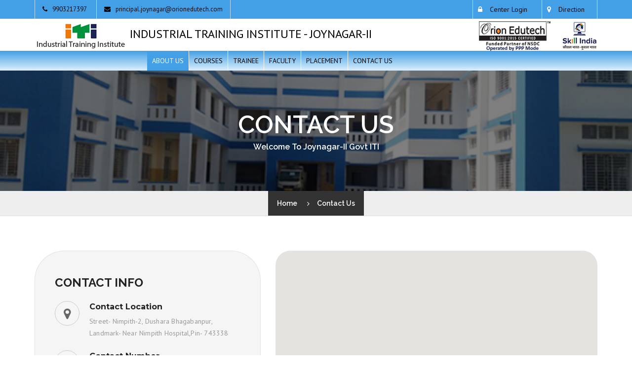

--- FILE ---
content_type: text/html; charset=UTF-8
request_url: http://oriongovtiti.com/joynagariti/contact-us/
body_size: 2867
content:









<!DOCTYPE html>
<html lang="en">

<head>
  <meta charset="utf-8">
  <meta http-equiv="X-UA-Compatible" content="IE=edge">
  <meta name="viewport" content="width=device-width, initial-scale=1">

  <title>ITI</title>
  <!-- Custom Main StyleSheet CSS -->
  <link href="http://oriongovtiti.com/joynagariti/style.css" rel="stylesheet">
  <!-- Color CSS -->
  <link href="http://oriongovtiti.com/joynagariti/css/color.css" rel="stylesheet">
  <!-- Responsive CSS -->
  <link href="http://oriongovtiti.com/joynagariti/css/responsive.css" rel="stylesheet">

  <link href="http://oriongovtiti.com/joynagariti/css/typography-02.css" rel="stylesheet">
</head>

<body>
  <!--gt Wrapper Start-->  
  <div class="gt_wrapper">
    <!--Header Wrap Start-->
    <header>
      <div class="gt_top_wrap gt_bg_3 default_width">
          <div class="container">
            <div class="gt_top_element">
              <ul>
                <li><i class="fa fa-phone"></i>9903217397</li>
                <li><i class="fa fa-envelope"></i>principal.joynagar@orionedutech.com</li>
              </ul>
            </div>
            <div class="gt_login_element">
            <ul>
      <li><i class="fa fa-lock"></i><a target="_blank" href="http://oriongovtiti.com/joynagariti/admin/">Center Login</a></li>        
     <!--<li><i class="fa fa-lock"></i><a href="http://oriongovtiti.com/joynagariti/login-register/">Student Login</a></li> -->      
    <!-- <li><i class="fa fa-question"></i><a href="http://oriongovtiti.com/joynagariti/faq/">FAQ</a></li>-->
    <!-- <li><i class="fa fa-question"></i><a href="#">HELP</a></li>-->
     <li><i class="fa fa-map-marker"></i><a href="#">Direction</a></li>  
              </ul>
            </div>
          </div>
      </div>
      
      
      <div class="container"> 
     
       
            <div class="gt_logo m-top-5" style="margin-top: 5px;">
          <a href="http://oriongovtiti.com/joynagariti/"><img src="http://oriongovtiti.com/joynagariti/images/logo_text_black.png" alt=""></a>
          <span class="logo_text">Industrial Training Institute - Joynagar-II </span>
            </div>
            
             <div class="gt_logo_right m-top-5" style="margin-top: 5px;">
           <a href="#"><img  src="http://oriongovtiti.com/joynagariti/images/logo_orion.png" alt=""></a><a href="#"><img src="http://oriongovtiti.com/joynagariti/images/logo_skill.png" alt=""></a>
           </div>
            
            
            <!--Logo Wrap End-->
          
            
      </div>
      <div class="gt_menu_bg default_width">
          <div class="container">
           <div class="row">
          <div class="col-xs-12 col-sm-12 col-md-12 col-lg-12">
           <!--<div class="gt_cart_wrap">
              <a href="#"><i class="fa fa-cart-arrow-down"></i></a>
            </div>-->
            
            
            <nav class="gt_navigation">
              <button class="gt_mobile_menu">
                <span class="icon-bar"></span>
                <span class="icon-bar"></span>
                <span class="icon-bar"></span>
              </button>
                <ul>
                  <li class="active"><a href="http://oriongovtiti.com/joynagariti/about-us/">About US</a></li>
                  
                  <li><a href="http://oriongovtiti.com/joynagariti/our-courses/">Courses</a></li>
                  
                  <li><a href="http://oriongovtiti.com/joynagariti/trainee-profile/">Trainee</a></li>
                  
                  <li><a href="http://oriongovtiti.com/joynagariti/instructor-list/">Faculty</a></li>
                 
                  <li><a href="http://oriongovtiti.com/joynagariti/placement/">Placement</a></li>
                                  
                  <li><a href="http://oriongovtiti.com/joynagariti/contact-us/">Contact Us</a></li>
                </ul>
            </nav>
         </div>   
         </div>
            <!--Navigation Wrap End-->
            
          </div>
      </div>
    </header>    <!--Header Wrap End-->

    <!--Sub Banner Wrap Start -->
    <div class="gt_sub_banner_bg default_width">
        <div class="container">
            <div class="gt_sub_banner_hdg  default_width">
                <h2>Contact Us</h2>
                <h6>Welcome To Joynagar-II Govt ITI</h6>
            </div>
        </div>
    </div>
    <!--Sub Banner Wrap End -->
    <!--Breadcrumb Wrap End -->
    <div class="gt_breadcrumb_bg default_width">
      <div class="container">
        <div class="gt_breadcrumb_wrap default_width">
            <ul>
                <li><a href="#">Home</a></li>
                <li><a href="#">Contact Us</a></li>
            </ul>
        </div>
      </div>
    </div>
    <!--Breadcrumb Wrap End -->

    <!--Main Content Wrap Start-->
    <div class="gt_content_wrap">
      <section>
        <div class="container">
          <div class="row">
            <!--Contact List Wrap Start-->
            <div class="col-md-5">
              <div class="gt_contact_list default_width">
                <h4>Contact Info</h4>
                <ul>
                  <li>
                    <div class="gt_contact_icon"><i class="fa fa-map-marker"></i></div>
                    <div class="gt_contact_des">
                      <h6>Contact Location</h6>
                      <p>Street- Nimpith-2, Dushara Bhagabanpur, Landmark- Near Nimpith Hospital,Pin- 743338</p>
                    </div>
                  </li>
                  <li>
                    <div class="gt_contact_icon"><i class="icon-telephone"></i></div>
                    <div class="gt_contact_des">
                      <h6>Contact Number</h6>
                      <p>9903217397</p>
                    </div>
                  </li>
                  <li>
                    <div class="gt_contact_icon"><i class="icon-email-opened-envelope"></i></div>
                    <div class="gt_contact_des">
                      <h6>Contact Mail</h6>
                      <a href="#">principal.joynagar@orionedutech.com</a>
                    </div>
                  </li>
                  <li>
                    <div class="gt_contact_icon"><i class="icon-clock"></i></div>
                    <div class="gt_contact_des">
                      <h6>Office Timing</h6>
                      <p>Mon - sat 10Am to 6:00 Pm</p>
                    </div>
                  </li>
                </ul>
                <div class="gt_contact_scl_wrap default_width">
                  <h4>Follows Us</h4>
                  <ul class="gt_scl_icon">
                    <li><a class="bg_fb" href="#"><i class="fa fa-facebook"></i></a></li>
                    <li><a class="bg_twitter" href="#"><i class="fa fa-twitter"></i></a></li>
                    <li><a class="bg_gp" href="#"><i class="fa fa-google-plus"></i></a></li>
                    <li><a class="bg_linkedin" href="#"><i class="fa fa-linkedin"></i></a></li>
                  
                  </ul>
                </div>
              </div>
            </div>
            <!--Contact List Wrap End-->
            <!--Map Wrap Start-->
            <div class="col-md-7">
            <div class="map-canvas gt_contact_us_map" id="map" style="width:100%;height:500px"></div>
            </div>
            <!--Map Wrap End-->
          </div>
          <!--Conatct Form Wrap Start-->
          <div class="gt_contact_form_wrap default_width">
            <!--Heading Wrap Start-->
            <div class="gt_hdg_1 default_width">
              <h3>Get in touch with us</h3>
             
                <span class="gt_hdg_left"></span>
                <i class="icon-school"></i>
                <span class="gt_hdg_right"></span>
            </div>
            <!--Heading Wrap End-->
            <form class="gt_contact_form" id="contact-form" action="#" method="post">
              <div class="col-md-4">
                  <div class="gt_contact_us_field">
                      <input class="c_ph" type="text" placeholder="Your Name" id="name" name="contact-name" required>
                  </div>
              </div>
              <div class="col-md-4">
                  <div class="gt_contact_us_field">
                      <input class="c_ph" type="text" placeholder="Email Adress:" id="email" name="contact-email" required>
                  </div>
              </div>
              <div class="col-md-4">
                  <div class="gt_contact_us_field">
                      <input class="c_ph" type="text" placeholder="Phone Number" id="subject" name="contact-subject" required>
                  </div>
              </div>
              <div class="col-md-12">
                  <div class="gt_contact_us_field">
                      <textarea class="gt_c_bg" name="contact-message" id="message" placeholder="Message" required></textarea>
                  </div>
              </div>
              <div class="col-md-12">
                  <div class="gt_contact_us_field">
                      <input id="submit-message" type="submit" value="submit" name="submit_msg">
                  </div>
                  <!--Alert Message-->
                  <div id="contact-result">
                  </div>
              </div>
            </form>
          </div>
          <!--Conatct Form Wrap End-->
        </div>
      </section>
    </div>
    <!--Main Content Wrap End-->

   <footer>
     
      <!--Footer List Wrap Start-->
      <div class="gt_footer1_bg default_width">
        <div class="container">
          <div class="row">
            
           <div class="col-md-3 col-sm-6 col-xs-12">
              <div class="gt_foo_about gt_widget_hdg">
                  <h5>Our Sevices</h5>
                  <ul>
                    <li><a href="http://oriongovtiti.com/joynagariti/about-us/">About Us</a></li>
                      <li><a href="http://oriongovtiti.com/joynagariti/trainee-profile/">Trainee Profile Search</a></li>
                      <li><a href="http://oriongovtiti.com/joynagariti/instructor-list/">Instructor List</a></li>
                      
		      
		</ul>
              </div>
            </div>

<div class="col-md-3 col-sm-6 col-xs-12">
              <div class="gt_foo_about gt_widget_hdg">
                  <h5>Our Sevices</h5>
                  <ul>
                      
		      <li><a href="http://oriongovtiti.com/joynagariti/our-courses/">Our Courses</a></li>
		      <li><a href="http://oriongovtiti.com/joynagariti/placement/">Placement</a></li>
		      <li><a href="http://oriongovtiti.com/joynagariti/contact-us/">Contact Us</a></li>
		</ul>
              </div>

            </div>
			
			
			<div class="col-md-3 col-sm-6 col-xs-12">
                    <div class="gt_foo_contact_des">
                        <i class="icon-pin"></i>
                          <div class="gt_foo_icon_des">
                            <h5>Westbengal India</h5>
                            <span>Street- Nimpith-2</span>
                            <span>dushara bhagabanpur</span>
                            <span>Landmark- Near Nimpith Hospital Pin- 743338</span>
                          </div>
                      </div>
            </div>
			
            <div class="col-md-3 col-sm-6 col-xs-12">
                    <div class="gt_foo_contact_des">
                        <i class="icon-phone"></i>
                          <div class="gt_foo_icon_des">
                            <h5>9903217397</h5>
                              <span>Mon - sat 10Am to 6:00 Pm </span>
                          </div>
                      </div>
                  </div>
				  
            
          </div>

          <!--Footer Contact Wrap Start-->
          
          <!--Footer Contact Wrap End-->
        </div>
      </div>
      <!--Footer List Wrap End-->

      <!--Copyright Wrap End-->
      <div class="gt_copyright_wrap">
      
        <div class="container">
            <div class="gt_copyright_des">  
                <p>Copyright &copy; <a href="#"> JOYNAGAR-II GOVT ITI</a> 2017. All rights reserved.</p>
                <span>Created by: <a href="https://www.orionedutech.com/">Orion Edutech</a></span>
              </div>
        </div>
          
          
    
      </div>
      
      
      
    <!--Copyright Wrap Start-->
    </footer>
    <!--Footer Wrap End-->

    <!--Back to Top Wrap Start-->
    <div class="back-to-top">
        <a href="#home"><i class="fa fa-angle-up"></i></a>
    </div>
    <!--Back to Top Wrap Start-->
    
  </div>
  <!--gt Wrapper End-->

  <!--Jquery Library-->
  <script src="http://oriongovtiti.com/joynagariti/js/jquery.js"></script>
  <!--Bootstrap core JavaScript-->
  <script src="http://oriongovtiti.com/joynagariti/js/bootstrap.min.js"></script>
  <!--Map JavaScript-->

<script>
function myMap() {
  var myCenter = new google.maps.LatLng(23.4009,88.5014);
  var mapCanvas = document.getElementById("map");
  var mapOptions = {center: myCenter, zoom: 12};
  var map = new google.maps.Map(mapCanvas, mapOptions);
  var marker = new google.maps.Marker({position:myCenter});
  marker.setMap(map);
}
</script>

<script src="https://maps.googleapis.com/maps/api/js?key=AIzaSyDk9KNSL1jTv4MY9Pza6w8DJkpI_nHyCnk&callback=myMap"></script>




  <!--Jquery Validation Script-->
  <script src="http://oriongovtiti.com/joynagariti/js/pluginse209.js"></script>
  <!--Custom JavaScript-->
  <script src="http://oriongovtiti.com/joynagariti/js/custom.js"></script>

</body>

</html>


--- FILE ---
content_type: text/css
request_url: http://oriongovtiti.com/joynagariti/style.css
body_size: 19373
content:
/*==================================================

	Project: Edu-Skill
	Version: 1.0
	Last change: 14/11/16
	Author : 2goodtheme

/**
* Table of Contents :
* 1.0 - Import CSS
* 2.0 - Default Style
* 3.0 - Different Color CSS
* 4.0 - Top Bar Style
* 5.0 - Logo Style
* 6.0 - Cart Item Wrap Style
* 7.0 - Search Wrap Style
* 8.0 - Navigation Style
* 9.0 - Banner 02 CSS
* 10.0 - Banner Services Wrap CSS
* 11.0 - Heading Wrap CSS
* 12.0 - Explore All the Courses Wrap CSS
* 13.0 - Explore All Courses Search Wrap CSS
* 14.0 - Why Choose Us Wrap CSS
* 15.0 - Campus Life and Activities Wrap CSS
* 16.0 - Facts and Figure Wrap CSS
* 17.0 - Meet Our Teacher Wrap CSS
* 18.0 - Testimonial Wrap CSS
* 19.0 - Upcomming Conference and Events Wrap CSS
* 20.0 - Sub Banner Wrap CSS
* 21.0 - Breadcrumb Wrap CSS
* 22.0 - Contact List Wrap CSS
* 23.0 - Contact Social Wrap CSS
* 24.0 - Map Wrap CSS
* 25.0 - Contact Form Wrap CSS
* 26.0 - Who We Are Wrap CSS
* 27.0 - Core Value Wrap Start Wrap Css Start
* 28.0 - Faqs and Terms Wrap CSS
* 29.0 - Pagination Wrap CSS
* 30.0 - Advance Search Wrap CSS
* 31.0 - Campus History Wrap CSS
* 32.0 - Course Detail Wrap CSS
* 33.0 - Blog Grid Wrap CSS
* 34.0 - Blog Listing Wrap CSS
* 35.0 - Blog Single Wrap CSS
* 36.0 - Blog Detail Wrap CSS
* 37.0 - Author Comment Wrap Start
* 38.0 - Classes Wrap Css
* 39.0 - Event Grid Wrap Css
* 40.0 - Event List Wrap Css
* 41.0 - Event Detail Wrap Css
* 42.0 - 404 Page Style
* 43.0 - 404 Page 02 Style
* 44.0 - Comming Soon Style
* 45.0 - Team Detail Style
* 46.0 - Progress Wrap Style
* 47.0 - Top 02 Wrap Style
* 48.0 - Navigation 02 Wrap Style
* 49.0 - Search 02 Wrap Style
* 50.0 - Index 02 Search Wrap Style
* 51.0 - Get Started Services Wrap Style
* 52.0 - Welcome to Edu-Skill Wrap Style
* 53.0 - Facts Wrap Style
* 54.0 - Explore Courses 02 Wrap Style
* 55.0 - See More Button Wrap Style
* 56.0 - Meet Our Teacher 02 Wrap Style
* 57.0 - Testimonial Wrap 02 Wrap Style
* 58.0 - Latest News and Events Wrap Style
* 59.0 - Why Choose Us 02 Wrap CSS
* 60.0 - Course Listing Wrap CSS

[Color codes]

Background:	#ffffff (White)
Content:	#f5f5f5 (White Smoke)
Header h1:	#222222 (Grey Black)
Header h2:	#222222 (Grey Black)
Footer:		#151314 (Light black)

a (standard):	#999999 (dark black)
a (visited):	#0070bb (blue)
a (active):	#f6911e (yellow)

[Typography]
  
Body copy:		14px/ 'Montserrat', sans-serif;
Headers:		'Raleway', sans-serif;;
Input, textarea:	'Montserrat', sans-serif;
Sidebar heading:	'Montserrat', sans-serif;

/*-------------------------------------------------------------------*/

/*
	  ==============================================================
		   Import CSS
	  ==============================================================
*/
@import url('css/bootstrap.min.css');
@import url('css/font-awesome.min.css');
@import url('css/owl.carousel.css');
@import url('css/widget.css');
@import url('css/typography.css');
@import url('css/svg-style.css');
/*
	  ==============================================================
		   Default Style
	  ==============================================================
*/
.gt_wrapper{overflow: hidden;}
.gt_wrapper,header,section,footer,.default_width,.gt_content_wrap{float:left;width:100%;position: relative;}
.no_padding{padding: 0px;}
.no_margin{margin: 0px;}
section{padding: 70px 0px;}
.mb20{margin-bottom: 20px;}
.mb30{margin-bottom: 30px;}
/*
	  ==============================================================
		   Different Color CSS
	  ==============================================================
*/
.gt_bg_1{background-color: #ffbb44;}
.gt_bg_2{background-color: #ed6950;}
.gt_bg_4{background-color: #ef5f5f;}
.gt_bg_5{background-color: #01c5dd;}
.gt_bg_6{background-color: #cd5bee;}
.gt_bg_7{background-color: #e10a20;}
.gt_bg_8{background-color: #ffb300;}
.gt_bg_9{border:2px solid #01c5dd;}
.gt_bg_10{border:2px solid #cd5bee;}
.gt_bg_11{border:2px solid #e10a20;}
.gt_bg_12{border:2px solid #ffb300;}
.gt_bg_13{border:2px solid;}
.gt_bg_14{color: #f1594c;}
.gt_bg_15{color: #94c948;}
.gt_bg_16{color: #38befb;}
.gt_bg_17{color: #fcc044;}
.gt_bg_18{border-top:3px solid #eb4095;}
.gt_bg_19{border-top:3px solid #215ba2;}
.gt_bg_20{border-top:3px solid #03d6cd;}
.bg_fb{background-color: #4d67a3;}
.bg_twitter{background-color: #25a7df;}
.bg_gp{background-color: #d74936;}
.bg_linkedin{background-color: #0070b1;}
.bg_behance{background-color: #ff8e2e;}
.bg_vimeo{background-color: #3ea6e7;}
.bg_youtube{background-color: #cc171e;}
/*
	  ==============================================================
		   Top Bar Style
	  ==============================================================
*/
.gt_top_element{float: left;position: relative;width: auto;}
.gt_top_element ul li{position: relative;display: inline-block;color: #000;
padding: 10px 15px;border-left: 1px solid rgba(255,255,255,0.65);font-size: 13px;}
.gt_top_element ul li:last-child{border-right: 1px solid rgba(255,255,255,0.65);}
.gt_top_element ul li i{margin-right: 10px;}
.gt_top_element ul li a{display: inline-block;color: #000;}
.gt_login_element{float: right;width: auto;position: relative;}

.gt_login_element ul li{  text-align:center; display:inline-block;border-left: 1px solid rgba(255,255,255,0.65);padding: 0px 10px;}

.gt_login_element ul li:last-child{border-right: 1px solid rgba(255,255,255,0.65);}

.gt_login_element a{color: #000;display: inline-block;padding: 9px 15px;}
.gt_login_element a i{margin-right: 10px;}
/*Hover*/
.gt_top_element ul li:hover a,.gt_login_element a:hover{color: #fff;}
/*
	  ==============================================================
		   Logo Style
	  ==============================================================
*/
.gt_menu_bg{/* Permalink - use to edit and share this gradient: http://colorzilla.com/gradient-editor/#43a0e6+1,ddeffc+100 */
background: #43a0e6; /* Old browsers */
background: -moz-linear-gradient(top, #43a0e6 1%, #ddeffc 100%); /* FF3.6-15 */
background: -webkit-linear-gradient(top, #43a0e6 1%,#ddeffc 100%); /* Chrome10-25,Safari5.1-6 */
background: linear-gradient(to bottom, #43a0e6 1%,#ddeffc 100%); /* W3C, IE10+, FF16+, Chrome26+, Opera12+, Safari7+ */
filter: progid:DXImageTransform.Microsoft.gradient( startColorstr='#43a0e6', endColorstr='#ddeffc',GradientType=0 ); /* IE6-9 */}
.gt_logo{float: left;width: auto;display: inline-block;}
.gt_logo_padding{padding-top: 6px;}
/*
	  ==============================================================
		   Cart Item Wrap Style
	  ==============================================================
*/
.gt_cart_wrap {float: right;width: auto;position: relative;}
.gt_cart_wrap > a {display: inline-block;color: #ffffff;padding: 20px 15px;}
.gt_cart_item_wrap {float: right;width: 5%;border-left: 1px solid #5e5e5e;text-align: center;position: relative;}
.gt_cart_item_wrap>a {display: inline-block;color: #fff;padding: 23px 0 23px;cursor: pointer;font-size: 22px;}
.gt_cart_list{
	position: absolute;top: 100%;left: 0px;width: 300px;z-index: 10;background-color: #fff;
	opacity:0;visibility:hidden;padding: 10px;}
.gt_cart_list ul li{width: 100%;float: left; border-bottom: 1px dotted #ededed;
	padding-bottom: 10px;margin-bottom: 10px;}
.gt_cart_list ul li figure{overflow:visible;width: 68px;height: 80px;background-color: #ededed;
	padding-top: 10px;}
.gt_cart_list ul li figure img{width: 100%;height: auto;}
.gt_cart_list figure i{position:absolute;line-height:15px;text-align:center;cursor:pointer;
	top:-5px;left:-5px;color: #fff;width: 15px;height: 15px;border-radius: 100%;
	background-color: #222;font-weight: normal;font-size: 12px;}
.gt_cart_item_detail{float: none;padding: 10px 0px 0px 80px;width: auto;text-align: left;}
.gt_cart_item_detail p{font-size: 14px;font-weight: 600;}
.gt_product{color: #222;float: left;font-size: 14px;font-weight: bold;}
.gt_product_total{color: #222;float: right;font-size: 14px;font-weight: bold;}
.gt_cart_btn{text-transform: uppercase;font-weight: normal;padding: 8px 15px;font-size: 13px;
	display: inline-block;background-color: #222;color: #fff;margin-top: 5px;
}
.gt_cart_btn:hover{color: #fff;}
.gt_cart_item_wrap:hover .gt_cart_list,
.gt_cart_wrap:hover .gt_cart_list
{opacity: 1;visibility: visible;}
.gt_cart_wrap .gt_cart_list{right: 0px;left: auto;z-index: 100;}
/*
	  ==============================================================
		Search Wrap Style
	  ==============================================================
*/
.gt_search_wrap {float: right;width: auto;position: relative;}
.gt_search_wrap > span.search-fld{display: inline-block;color: #ffffff;padding: 20px 15px;}
.search-wrapper-area{position: fixed;top: 0px;left: 0px;right: 0px;bottom: 0px;background-color: rgba(0,0,0,0.95);z-index: 9999;transform:scale(0);-webkit-transform:scale(0);-moz-transform:scale(0);}
.search-wrapper-area.search_open{transform:scale(1);-webkit-transform:scale(1);-moz-transform:scale(1);}
.search-area{position: absolute;top: 50%;left: 0;right: 0;width: 500px;margin: -50px auto auto;}
.search-area input[type="text"]{width: 100%;height:60px;border-bottom: 1px solid #ffffff;background-color: transparent;border-top: 0px;border-left:0px;border-right:0px;color: #ffffff;padding: 8px 50px 8px 10px;}
.search-area input[type="submit"],.search-area button{position: absolute;top: 0px; right:0px;background-color: transparent;border: 0px;color: #ffffff;line-height: 60px;font-size: 20px;}
.gt_search_remove_btn{position: absolute;top: 20px;right: 30px;color: #ffffff;font-size: 25px;cursor: pointer;}
/*
	  ==============================================================
		   Navigation Style
	  ==============================================================
*/
.gt_navigation{float:left;width: auto;position: relative;z-index: 100;    padding: 0% 20% 0% 20%;     }
.gt_navigation ul li{float: left;width: auto;}
.gt_navigation ul li{float: left;display: inline-block;position:relative;    border-right: 1px solid #fff; }
.gt_navigation ul li:last-child{border-right: 0px solid #fff; }
.gt_navigation ul li:before,.gt_navigation ul li a.current:before{content: "";position: absolute;top: 0px;left: 0px;width: 0px;height: 100%;}
.gt_navigation ul li a.current:before{z-index: -1;}
.gt_navigation ul li.active:before,.gt_navigation ul li:hover:before,.gt_navigation ul li a.current:before
{width: 100%;}
.gt_navigation > ul > li > a{color: #000;display: block;position: relative;padding: 10px 10px;
    z-index: 99; text-transform: uppercase;position: relative;z-index: 1;}
.gt_navigation ul li.active > a,.gt_navigation ul li:hover > a{color: #fff;}
/*2nd ul*/
.gt_navigation ul ul{width: 250px;position: absolute;top: 100%;left: 0px;z-index: 100;
	transform-origin:0 0 0;
	-webkit-transform-origin:0 0 0;
	-moz-transform-origin:0 0 0;
	transform:perspective(600px) rotateX(-90deg);
	-webkit-transform:perspective(600px) rotateX(-90deg);
	-moz-transform:perspective(600px) rotateX(-90deg);
	opacity: 0;visibility: hidden;
	

background: #43a0e6; /* Old browsers */
background: -moz-linear-gradient(top, #43a0e6 1%, #ddeffc 100%); /* FF3.6-15 */
background: -webkit-linear-gradient(top, #43a0e6 1%,#ddeffc 100%); /* Chrome10-25,Safari5.1-6 */
background: linear-gradient(to bottom, #43a0e6 1%,#ddeffc 100%); /* W3C, IE10+, FF16+, Chrome26+, Opera12+, Safari7+ */
filter: progid:DXImageTransform.Microsoft.gradient( startColorstr='#43a0e6', endColorstr='#ddeffc',GradientType=0 ); /* IE6-9 */}
.gt_logo{float: left;width: auto;display: inline-block;

	
	transition:all 0.5s ease-in-out;-webkit-transition:all 0.5s ease-in-out;-moz-transition:all 0.5s ease-in-out;}
.gt_navigation ul ul li{width: 100%;}
.gt_navigation ul ul li a{color: #ffffff;border-bottom:1px solid #333333;display: block;position: relative;padding: 8px 7px;z-index: 99;text-transform: capitalize;}
/*Hover*/
.gt_navigation ul> li:hover >ul{-moz-transform:perspective(600px) rotateX(0deg);-webkit-transform:perspective(600px) rotateX(0deg);transform:perspective(600px) rotateX(0deg);opacity: 1;visibility: visible;}
/*3rd ul*/
.gt_navigation ul ul ul{right: 100%;top: 0px;left: auto;}
/*Responsive Menu*/
.gt_mobile_menu{height: 36px;position: relative;width: 40px;padding: 0px 6px;display: none;}
.gt_mobile_menu>span.icon-bar{display: block;width: 100%;height: 4px;margin: 0px 0px 4px;background-color: #ffffff;}
.gt_mobile_menu>span.icon-bar:last-child{margin-bottom: 0px;}
.gt_mobile_menu:hover>span.icon-bar{background-color: #ffffff;}
.gt_mobile_menu:hover{background-color: #ffffff;}
/*
	  ==============================================================
		   Banner 02 CSS
	  ==============================================================
*/
.gt_banner ul li:before{content: "";position: absolute;top:0px;left: 0px;width: 100%;height: 100%;background-color: rgba(0,0,0,0.10);}
.swiper-container {width: 100%;float: left;position: relative;}
.gt_banner_text{position: absolute;}
.gt_banner_text h3{font-size: 30px;color: #fff;line-height: normal;margin: 0px 0px 10px;font-family: inherit;}
.gt_banner_text h2{font-size: 56px;font-weight: bold;margin: 0px 0px 10px;line-height: normal;text-transform: capitalize;}
.gt_banner_text p{color: #ffffff;}
.gt_banner_text>a{margin-top: 15px;font-family: inherit;padding: 10px 35px;border-radius: 50px;display: inline-block;text-transform: uppercase;font-weight: 600;border: 1px solid #ffffff;color: #ffffff;font-size: 15px;}
.gt_banner_text>a>i{color: #ffffff;margin-left: 10px;font-size: 16px;}
/*Slide List*/
.gt_slide_1{top: 50%;right: 50%;width: 600px;text-align: center;margin: -170px -580px 0px 0px;text-align: left;}
.gt_slide_2{top: 50%;left: 0px;width: 100%;text-align: center;margin: -130px 0px 0px;}
.gt_slide_3 h2{color: #fc0018;}
.gt_slide_3{top: 50%;left: 50%;width: 600px;margin: -130px 0px 0px -550px;}
/*Slider CSS*/
.gt_banner .swiper-button-next,
.gt_banner .swiper-button-prev{background-image: none;width:25px;line-height: 25px;height: 25px;color:#fff;text-align: center;coursor:pointer;margin:auto;font-size:25px;font-weight: bold; }

.gt_banner .swiper-button-next:hover,
.gt_banner .swiper-button-prev:hover{background: #337bb1;color:#fff;}
/*
	  ==============================================================
		   Banner Services Wrap CSS
	  ==============================================================
*/
.gt_banner_service_wrap{margin-top: -140px;background-color: #f5f5f5;}
.gt_banner_service_wrap .container{z-index: 99;}
.gt_banner_service{overflow:hidden;text-align: center;padding: 40px 15px;background-size: cover;background-repeat: no-repeat;background-position: center;z-index: 1;min-height: 280px;z-index: 99;}
.gt_banner_service:before{content: "";position: absolute;top: 0px;left: 0px;right: 0px;bottom: 0px;z-index: -1;opacity: 0.8;}
.gt_banner_service.service_bg_1:before{background-color: #f07901;}
.gt_banner_service.service_bg_2:before{background-color: #00933d;}
.gt_banner_service.service_bg_3:before{background-color: #1d2553;}
.gt_banner_service.service_bg_1{border-top-left-radius: 5px;border-bottom-left-radius: 5px;}
.gt_banner_service.service_bg_3{border-top-right-radius: 5px;border-bottom-right-radius: 5px;}

.gt_banner_service i{font-size: 60px;color:#ffffff;display: block;margin: 0px 0px 15px;}
.gt_banner_service h4>a{display: block;color:#ffffff;text-transform: uppercase;margin: 0px 0px 10px;}
.gt_banner_service p{color: #fff;margin: 0px 0px 15px;}
.gt_banner_service>a{display: inline-block;color:#ffffff;font-size: 16px;border: 1px solid rgba(255,255,255,0.50);padding: 8px 20px;text-transform:uppercase;border-radius: 30px;}
/*Hover*/
.gt_banner_service.service_bg_1:hover:before,.gt_banner_service.service_bg_2:hover:before,.gt_banner_service.service_bg_3:hover:before{opacity: 1;}
.gt_banner_service h4>a:hover{color: #222222;}
.gt_banner_service>a:hover{background-color: #222222;border-color: #222222;}
/*
	  ==============================================================
		   Heading Wrap CSS
	  ==============================================================
*/
.gt_hdg_1{text-align: center;margin: 0px 0px 30px;}
.gt_hdg_1 h3{font-weight: bold;text-transform: uppercase;margin: 0px 0px 10px;}
.gt_hdg_1 p{margin: 0px 0px 15px;}
.gt_hdg_1 span{display: inline-block;position: relative;}
.gt_hdg_1 span.gt_hdg_left:before{content: "";position: absolute;width: 110px;height: 1px;background-color: #999999;left: -120px;top: -10px;}
.gt_hdg_1 span.gt_hdg_left:after{content: "";position: absolute;width: 80px;height: 1px;background-color: #999999;left: -90px;top: -6px;}
.gt_hdg_1 span.gt_hdg_right:before{content: "";position: absolute;width: 110px;height: 1px;background-color: #999999;right: -120px;top: -10px;}
.gt_hdg_1 span.gt_hdg_right:after{content: "";position: absolute;width: 80px;height: 1px;background-color: #999999;right: -90px;top: -6px;}
.gt_hdg_1 i{font-size: 25px;color: #000000;}
/*White Color*/
.gt_hdg_1.white_color h3,.gt_hdg_1.white_color i,.gt_hdg_1.white_color p{color: #ffffff;}
.gt_hdg_1.white_color span.gt_hdg_left:before,.gt_hdg_1.white_color span.gt_hdg_left:after,.gt_hdg_1.white_color span.gt_hdg_right:before,.gt_hdg_1.white_color span.gt_hdg_right:after{background-color: #ffffff;}
/*Heading 02*/
.gt_hdg02_span{width: 50px;height: 2px;background-color: #3fb9da;box-shadow: -51px 0px 0px 0px #595959;left: 25px;top: -10px;}
.gt_white.gt_hdg02_span{box-shadow: -51px 0px 0px 0px #ffffff;}
/*Align Right*/
.gt_hdg_1.align_left{text-align: left;}
.gt_hdg_1.align_left span.gt_hdg02_span{left: 50px;}
/*
	  ==============================================================
		   Explore All the Courses Wrap CSS
	  ==============================================================
*/
.gt_courses_bg{background-color: #f5f5f5;}
.gt_course_search{margin: 0px 0px 40px;}
.gt_sort_wrap{float: right;width: auto;position: relative;margin: 12px 0px 0px;}
.gt_sort_wrap > span{display: inline-block;font-weight: 500;color: #000000;text-transform: capitalize;}
.gt_sort_wrap select{display: inline-block;width: auto;-webkit-appearance:none;-moz-appearance:none;border: 0px;color: #999999;font-weight: normal;text-transform: capitalize;padding: 5px 15px 5px 11px;background-color: transparent;outline: none;}
.gt_sort_wrap select option{text-transform: capitalize;padding: 3px 10px;}
.gt_sort_wrap label{position: absolute;top:12px;right: 0px;width: 10px;height: 10px;font-size: 15px;}
.gt_course_search form{width: 70%;float: right;}
.gt_course_search form input[type="search"]{width: 100%;border-radius: 50px;box-shadow: 0px 0px 15px 1px rgba(0,0,0,0.1);height: 60px;padding: 10px 20px;}
.gt_course_search form a{position: absolute;top: 0px;right: 0px;height: 60px;width: 40px;line-height: 64px;color: #999999;}
.gt_courses_wrap figure{overflow: visible;}
.gt_courses_wrap figure>img{width: 100%;height: auto;}
.gt_course_img_des{position: absolute;top: 0px;left: 0px;width: 100%;height: 100%;}
.gt_course_des_holder{position: absolute;bottom: 0px;background-color: rgba(0,0,0,75);width: 100%;padding: 5px 10px;}
.gt_course_author{position: relative;float: left;}
.gt_course_author>img{padding: 3px;border-radius: 100%;background-color: #efe6eb;bottom: -15px;left: 0px;position: absolute;z-index: 5;width: 70px !important;height: 70px;}
.gt_course_author>a{text-transform: capitalize;color: #ffffff;padding-left: 80px;}
.gt_course_author>a>i{color: #fff;margin-right: 7px;}
ul.gt_rating_star{float: right;}
ul.gt_rating_star li{display: inline-block;position: relative;}
ul.gt_rating_star li:before{content: "\f005\f005\f005\f005\f005";position: absolute;font-family: fontawesome;top: 0px;left: -4px;color: #fcc044;width: auto;height: auto;opacity: 0;}
ul.gt_rating_star li:hover:before{opacity: 1;}
ul.gt_rating_star li a{display: inline-block;color: #ff9c00;margin: 0px 0px 0px -4px;}
.gt_course_cat{position: absolute;top: 12px;left: 0px;color: #ffffff;transform:rotate(-90deg);-webkit-transform:rotate(-90deg);-moz-transform:rotate(-90deg);-ms-transform:rotate(-90deg);padding: 5px 10px;border-bottom-left-radius:20px;border-top-left-radius:20px;opacity: 0;}
.gt_course_des{background-color: #ffffff;padding: 30px 15px 20px;text-align: center;}
.gt_course_des span{display: block;color: #222222;margin: 0px 0px 15px;font-weight: 600;}
.gt_course_des h5>a{display: block;color: #222222;text-transform: uppercase;font-weight: 600;margin: 0px 0px 15px;padding: 0px 0px 15px;position: relative;}
.gt_course_des h5>a:before{content: "";position: absolute;bottom: 0px;left: 0px;right: 0px;width: 50px;height: 2px;margin: auto;}
.gt_course_bottom{background-color: #f0f0f0;padding: 10px 15px;}
.gt_course_bottom h5{float: left;font-family: 'Montserrat', sans-serif;}
.gt_course_bottom h5>span{font-size: 14px;color: #999999;margin-left: 8px;}
.gt_course_bottom>a{float: right;text-transform: capitalize;color: #222222;font-weight: 600;margin: 3px 0px 0px;}
/*Hover*/
.gt_courses_wrap:hover{box-shadow: 0px 0px 8px 4px rgba(0,0,0,0.1);}
.gt_courses_wrap:hover .gt_course_cat{opacity: 1;left: 30px}
/*Slider*/
.gt_courses_slider{float: left;width: 100%;position: relative;}
.gt_courses_slider .item{margin: 0px 10px;}
.gt_courses_slider .owl-stage-outer{margin: 0px 0px 20px;padding: 0px 0px 20px;}
.gt_courses_slider .owl-dots{width: 100%;text-align: center;}
.gt_courses_slider .owl-dots .owl-dot{display: inline-block;width: 18px;height: 18px;border: 2px solid #c6c6c6;border-radius: 100%;background-color: #ffffff;margin: 0px 5px 0px 0px;}
/*
	  ==============================================================
		   Explore All Courses Search Wrap CSS
	  ==============================================================
*/
.gt_course_search_bg{background-image: url(extra-images/courses-search-bg.jpg);background-size: cover;background-position: center;background-repeat: no-repeat;}
.gt_explore_search{float: left;width: 100%;position: relative;margin: 0px 0px 30px;}
/*Chossen CSS*/
.gt_explore_search .chosen-container-single .chosen-single{height: 40px;background: #fff;box-shadow: none;border: 1px solid #e4e4e4;border-radius: 50px;width: 100%;padding: 7px 20px;}
.gt_explore_search .chosen-container-single .chosen-single div{background-color: transparent;}
.gt_explore_search .chosen-container-single .chosen-single div b::before{color: #666;font-weight: 500;top:8px;height: 6px;}
.gt_explore_search .chosen-container-single .chosen-drop{border-radius:12px 12px 4px 4px; }
/*Button CSS*/
.gt_explore_search.align_center{text-align: center;margin: 0px;}
.gt_explore_search input[type="submit"],.gt_explore_search button{border-radius: 30px;color: #fff;text-transform: uppercase;padding: 13px 30px;border: 0px;font-weight: 700;}
.gt_explore_search ul{float: left;width: 100%;margin: 10px 0px 0px;}
.gt_explore_search ul li{display: inline-block;width: 100%;position: relative;}
.gt_explore_search ul li a{display: block;color: #666666;text-transform: uppercase;margin: 0px 0px 10px;font-weight: 500;}
.gt_explore_search ul li a i{margin: 0px 10px 0px 0px;}
/*Hover CSS*/
.gt_explore_search input[type="submit"]:hover,.gt_explore_search button:hover{background-color: #191c1d;}
/*
	  ==============================================================
		   Why Choose Us Wrap CSS
	  ==============================================================
*/
.gt_choose_bg{padding-bottom: 40px;}
.gt_choose_wrap{border-radius: 5px;margin-bottom: 30px;}
.gt_choose_wrap:before{content: "";position: absolute;top: 0px;left: 0px;height: 100%;width: 0px;z-index: -1;transition:all 0.5s ease-in-out;-webkit-transition:all 0.5s ease-in-out;-moz-transition:all 0.5s ease-in-out;-o-transition:all 0.5s ease-in-out;}
.gt_choose_wrap span{float: left;width: 80px;font-size: 40px;color: #ffffff;text-align: center;}
.gt_choose_wrap span>i{vertical-align: middle;height: 157px;display: table-cell;width: 80px;}
.gt_choose_des{float: none;padding: 15px 15px 5px 100px;}
.gt_choose_des h6>a{display: block;font-weight: 600;text-transform: uppercase;color: #333333;margin: 0px 0px 10px;}
.gt_choose_img{position: absolute;top: -75px;left: 0;width: 115%;height: 100%;}
.gt_choose_img img{width: 100%;height: auto;}
/*Hover*/
.gt_choose_wrap.gt_bg_9:hover:before{width: 100%;background-color: #01c5dd;}
.gt_choose_wrap.gt_bg_13:hover:before{width: 100%;}
.gt_choose_wrap.gt_bg_10:hover:before{width: 100%;background-color: #cd5bee;}
.gt_choose_wrap.gt_bg_12:hover:before{width: 100%;background-color: #ffb300;}
.gt_choose_wrap.gt_bg_11:hover:before{width: 100%;background-color: #e10a20;}
.gt_choose_wrap:hover .gt_choose_des h6>a,.gt_choose_wrap:hover .gt_choose_des p{color: #ffffff;}
/*
	  ==============================================================
		   Campus Life and Activities Wrap CSS
	  ==============================================================
*/
.gt_campus_bg{background-color: #f5f5f5;}
.gt_gallery_style1{float: left;width: 100%;position: relative;overflow: hidden;}
.gt_gallery_style1:before{content: "";position:absolute;left:0;top:0;bottom:0;right:0;z-index: 10;opacity: 0.75;}
.gt_gallery_style1 img{width:100%;height:auto;}
.gt_gallery_style1_des{left:0;top:50%;bottom:0;right:0;text-align:center;position:absolute;margin: auto;z-index: 10;width: 100%;margin: -40px 0px 0px;}
.gt_gallery_style1_des,.gt_gallery_style1:before{transform-origin:top left;-webkit-transform-origin:top left;-ms-transform-origin:top left;-moz-transform-origin:top left;transform:rotate(90deg);-webkit-transform:rotate(90deg);-moz-transform:rotate(90deg);-ms-transform:rotate(90deg);}
.gt_gallery_style1_des ul{margin:0 0 15px;}
.gt_gallery_style1_des ul li{display:inline-block;margin:0 2px;}
.gt_gallery_style1_des ul a{display:block;width:40px;height:40px;border:1px solid #ffffff;line-height: 42px;border-radius: 100%;color: #ffffff;font-size: 16px;}
.gt_gallery_style1_des h3{font-size:20px;color:#fff;font-weight: 600;}
/*Hover*/
.gt_gallery_style1:hover:before,
.gt_gallery_style1:hover .gt_gallery_style1_des{transform:rotate(0deg);-webkit-transform:rotate(0deg);-moz-transform:rotate(0deg);-ms-transform:rotate(0deg);}
.gt_gallery_style1_des ul a:hover{background-color:#000;color:#fff;border-color: #000000;}
/*
	  ==============================================================
		   Facts and Figure Wrap CSS
	  ==============================================================
*/
.gt_fact_bg {background-image: url(extra-images/facts-bg.jpg);background-size: cover;background-repeat: no-repeat;background-position: center;}
.gt_number_count_wrap {float: left;width: 100%;position: relative;text-align: center;}
.gt_number_count_wrap i {margin: 0px 0px 10px;font-size: 50px;display: block;}
.gt_number_count_wrap h4 {position: relative;display: inline-block;font-size: 60px;font-weight: 600;font-family: 'Montserrat', sans-serif;min-width: 100px;}
.gt_number_count_wrap span {display: inline-block;font-weight: bold;font-size: 32px;}
.gt_number_count_wrap h5 > a {display: inline-block;text-transform: uppercase;font-weight: 600;margin: 10px 0px 0px;}
.gt_bg_14 h4,.gt_bg_14 h5 > a{color: #f1594c;}
.gt_bg_15 h4,.gt_bg_15 h5 > a{color: #94c948;}
.gt_bg_16 h4,.gt_bg_16 h5 > a{color: #38befb;}
.gt_bg_17 h4,.gt_bg_17 h5 > a{color: #fcc044;}
/*
	  ==============================================================
		   Meet Our Teacher Wrap CSS
	  ==============================================================
*/
.gt_team_wrap{border: 1px solid #e1e1e1;text-align: center;}
.gt_team_wrap img{width: 100%;height: auto;}
.gt_team_des{padding: 20px 0px 15px;}
.gt_team_des h6>a{font-weight: 600;margin: 0px 0px 5px;display: block;text-transform: uppercase;}
.gt_team_des span{display: block;margin: 0px 0px 12px;text-transform: capitalize;color: #999999;}
.gt_team_des ul.gt_scl_icon{border-bottom: 1px solid #e1e1e1;padding: 0px 0px 15px;margin: 0px 0px 15px;}
ul.gt_scl_icon li{display: inline-block;position: relative;}
ul.gt_scl_icon li a{display: block;border: 1px solid #e1e1e1;border-radius: 100%;width: 34px;height: 34px;line-height: 34px;color: #999999;}
.gt_team_des p{padding: 0px 15px;}
/*Hover*/
.gt_team_wrap:hover img{transform:scale(1.2) rotateZ(-6deg);-moz-transform:scale(1.2) rotateZ(-6deg);-webkit-transform:scale(1.2) rotateZ(-6deg);-ms-transform:scale(1.2) rotateZ(-6deg);}
ul.gt_scl_icon li:hover a{color: #ffffff;}
.gt_team_wrap:hover{box-shadow: 0px 5px 12px 2px rgba(0,0,0,0.15);}
/*Slider*/
.gt_teacher_slider{float: left;width: 100%;position: relative;}
.gt_teacher_slider .item{margin: 0px 8px;}
.gt_teacher_slider .owl-stage-outer{margin: 0px 0px 20px;padding: 0px 0px 20px;}
.gt_teacher_slider .owl-dots{width: 100%;text-align: center;}
.gt_teacher_slider .owl-dots .owl-dot{display: inline-block;width: 18px;height: 18px;border: 2px solid #c6c6c6;border-radius: 100%;background-color: #ffffff;margin: 0px 5px 0px 0px;}
/*
	  ==============================================================
		   Testimonial Wrap CSS
	  ==============================================================
*/
.gt_testimonial_bg{background-image: url(extra-images/testimonial-bg.jpg);background-size: cover;background-repeat: no-repeat;background-position: center;}
.gt_testimonial_wrap{float:left;width:100%;position:relative;}
.gt_testimonial_wrap{padding:25px 20px;margin:0px 0px 30px;background-color: #fff;border-radius: 5px;}
.gt_testimonial_wrap:before{content:"";position:absolute;bottom:-20px;right:20px;width: 0;height: 0;border-style: solid;border-width: 20px 20px 0 0;border-color: #fff transparent transparent transparent;	}
.gt_testimonial_wrap p{position:relative;color: #666666;}
.gt_testimonial_img{float:left;width:100%;position:relative;}
.gt_testimonial_img figure{width:80px;float:right;	}
.gt_testimonial_img figure img{width:100%;height:auto;border-radius:100%;}
.gt_testimonial_des{float:none;width:auto;padding:15px 100px 0px 0px;}
.gt_testimonial_des h5 > a{display:block;font-weight:600;text-transform:uppercase;margin:0px 0px 5px;color: #fff;font-size: 16px;}
.gt_testimonial_des span{display:block;text-transform:capitalize;font-weight:600;color:#ffffff;}
/*Slider*/
.gt_testimonial_slider{float: left;width: 100%;position: relative;}
.gt_testimonial_slider .item{margin: 0px 8px;}
.gt_testimonial_slider .owl-stage-outer{margin: 0px 0px 20px;padding: 0px 0px 20px;}
.gt_testimonial_slider .owl-dots{width: 100%;text-align: center;}
.gt_testimonial_slider .owl-dots .owl-dot{display: inline-block;width: 18px;height: 18px;border: 2px solid #c6c6c6;border-radius: 100%;background-color: #ffffff;margin: 0px 5px 0px 0px;}
/*
	  ==============================================================
		   Upcomming Conference and Events Wrap CSS
	  ==============================================================
*/
.gt_event_img>img{width: 100%;height: auto;}
.gt_event_list_wrap>ul{float: left;width: 100%}
.gt_event_list_wrap>ul>li{position: relative;width: 100%;padding: 0px 0px 20px;margin: 0px 0px 30px;border-bottom: 1px solid #cccccc;float: left;}
.gt_event_list_wrap>ul>li:last-child{margin-bottom: 0px;}
.gt_event_date{float: left;width: 100px;height: 100px;border-radius: 100%;text-align:center;background-color: #666666;padding: 13px 0px 0px;position: relative;z-index: 1;}
.gt_event_date:before{content: "";position: absolute;width: 100%;height: 100%;top: 0px;left: 0px;transform:scale(0);-moz-transform:scale(0);-ms-transform:scale(0);-webkit-transform:scale(0);border-radius: 100%;z-index: -1;}
.gt_event_date h3{color: #ffffff;font-size: 50px;font-weight: 600;line-height: 50px;}
.gt_event_date>span{display: block;text-transform: uppercase;font-size: 10px;color: #ffffff;}
.gt_event_des{float: none;padding: 0px 150px 0px 120px;width: auto;}
.gt_event_des h4>a{display:block;text-transform: uppercase;margin: 0px 0px 8px;font-weight: bold;color: #666666;}
.gt_event_des ul.gt_event_meta{margin: 0px 0px 10px;}
ul.gt_event_meta{width: 100%;float: left;}
ul.gt_event_meta li{display: inline-block;color: #999999;padding: 0px 10px;}
ul.gt_event_meta li:first-child{padding-left: 0px;}
ul.gt_event_meta li>i{margin: 0px 8px 0px 0px;}
ul.gt_event_meta li>a{display: inline-block;color: #999999;margin-left: 5px;}
.gt_event_des>a{display: inline-block;color: #999999;border: 2px solid rgba(102,102,102,0.5);line-height:36px;position: absolute;top: 0px;bottom: 0px;right: 0px;margin: auto;width: 135px;height: 40px;text-align: center;border-radius: 30px;}
/*Hover*/
.gt_event_list_wrap>ul>li:hover .gt_event_date:before{transform:scale(1);-moz-transform:scale(1);-ms-transform:scale(1);-webkit-transform:scale(1);}
.gt_event_des>a:hover{color: #ffffff;}
/*
	  ==============================================================
		   Sub Banner Wrap CSS
	  ==============================================================
*/
.gt_sub_banner_bg{background-image: url(extra-images/image2.jpg);background-size: cover;background-position: center;background-repeat: no-repeat;}
.gt_sub_banner_bg:before{content: "";position: absolute;top: 0px;left: 0px;width: 100%;height: 100%;background-color: rgba(0,0,0,0.5);}
.gt_sub_banner_hdg{text-align: center;padding: 80px 0px;}
.gt_sub_banner_hdg h2{color: #fff;text-transform: uppercase;font-weight: 600;margin: 0px 0px 5px;}
.gt_sub_banner_hdg h6{color: #ffffff;font-size: 16px;text-transform: capitalize;font-weight: 600;}
/*
	  ==============================================================
		   Breadcrumb Wrap CSS
	  ==============================================================
*/
.gt_breadcrumb_bg{background-color: #eeeeee;border-bottom: 1px solid rgba(207,207,207,0.5);}
.gt_breadcrumb_wrap{text-align: center;}
.gt_breadcrumb_wrap ul{width: auto;background-color: #333333;padding: 15px 0px;display: inline-block;}
.gt_breadcrumb_wrap ul li{display: inline-block;position: relative;}
.gt_breadcrumb_wrap ul li:before{content: "\f105";position: absolute;font-family: fontawesome;top: 1px;left: -2px;width: auto;height: auto;color: #ffffff;}
.gt_breadcrumb_wrap ul li:first-child:before{display: none;}
.gt_breadcrumb_wrap ul li a{display: block;color: #ffffff;padding: 0px 18px;font-family: 'Raleway', sans-serif;font-weight: 600;}
/*
	  ==============================================================
		   Contact List Wrap CSS
	  ==============================================================
*/
.gt_contact_list{background-color: #f5f5f5;border: 1px solid rgba(207,207,207,0.5);border-radius: 60px;padding: 50px 40px;}
.gt_contact_list h4{text-transform: uppercase;font-weight: bold;margin: 0px 0px 20px;}
.gt_contact_list>ul{margin: 0px 0px 10px;float: left;width: 100%;}
.gt_contact_list>ul>li{width: 100%;position: relative;margin: 0px 0px 20px;}
.gt_contact_icon{width: 50px;height: 50px;border-radius: 100%;border: 1px solid rgba(164,164,164,0.55);color: #666666;line-height: 50px;float: left;text-align: center;font-size: 25px;margin: 3px 0px 0px;}
.gt_contact_des{padding: 5px 0px 0px 70px;float: none;width: auto;}
.gt_contact_des>h6{font-size: 16px;font-weight: bold;margin: 0px 0px 8px;text-transform: capitalize;font-family: 'Montserrat', sans-serif;}
.gt_contact_des>a{display: block;color: #666666;}
/*
	  ==============================================================
		   Contact Social Wrap CSS
	  ==============================================================
*/
ul.gt_scl_icon{text-align: center;}
.gt_contact_scl_wrap ul.gt_scl_icon li a{color: #ffffff;border: 0px;margin: 0px 0px 0px 5px;}
/*
	  ==============================================================
		   Map Wrap CSS
	  ==============================================================
*/
.gt_contact_us_map{width: 100%;float: left;min-height: 560px;position: relative;border-radius: 30px;}
/*
	  ==============================================================
		   Contact Form Wrap CSS
	  ==============================================================
*/
.gt_contact_form_wrap{margin-top: 50px;}
.gt_contact_form_wrap.gt_index_one_contact{background-color: #f7f7f7;margin-top: 0px;}
.gt_contact_form {float: left;width: 100%;position: relative;}
.gt_contact_us_field {float: left;width: 100%;position: relative;text-align: center;}
.gt_contact_us_field input[type="text"],.gt_contact_us_field input[type="email"],.gt_contact_us_field textarea {    float: left;
    width: 100%;
    border: 1px solid rgba(127,127,127,0.21);
    border-radius: 2px;
    min-height: 36px;
    margin: 0 0 13px;
    padding: 8px 20px 8px 20px;
    border-radius: 5px;
    background-color: #f5f5f5;}

.gt_aside_field textarea{min-height: 185px;resize: none;padding: 20px 30px;border-radius: 5px;}
.gt_aside_field input[type="submit"],.gt_aside_field button {text-align: center;border: 0px;text-transform: uppercase;font-weight: 600;padding: 13px 50px;border: 1px solid;background-color: transparent;font-size: 15px;border-radius: 5px;}

.gt_contact_us_field textarea {min-height: 100px;resize: none;padding: 20px 30px;border-radius: 5px;}
.gt_contact_us_field input[type="submit"],.gt_contact_us_field button {text-align: center;border: 0px;text-transform: uppercase;font-weight: 600;padding: 13px 50px;border: 1px solid;background-color: rgb(67, 160, 230);font-size: 15px;border-radius: 5px;}
/*Hover Css*/
.gt_contact_us_field input[type="submit"]:hover,.gt_contact_us_field button:hover {color: #fff;}
#contact-form label.error {position: absolute;top: -16px;font-size: 11px;color: #a94442;left: 0px;}
#quote-form label.error, #pop-quote-form label.error, #pop-quote-form2 label.error, #head-quote-form label.error {top: -14px;font-size: 11px;color: #a94442}
input[aria-invalid="true"] {border-bottom: 2px solid #a94442 !important}
.gt_contact_form #contact-result .alert {padding: 10px 15px;font-size: 12px;margin-bottom: 0;float: left;float: left;}
/*
	  ==============================================================
		   Who We Are Wrap CSS
	  ==============================================================
*/
.gt_who_we_img:before,.gt_who_we_img:after{content: "";position: absolute;top: 0px;left: 0px;background-color: #0356a3;}
.gt_who_we_img:before{width: 4px;height: 25%;}
.gt_who_we_img:after{height: 4px;width: 30%;}
.gt_who_we_img>img{width: 100%;height: auto;}
.gt_who_we_wrap>h5{font-size: 20px;text-transform: capitalize;font-weight: bold;margin: 0px 0px 3px;}
.gt_who_we_wrap>h3{text-transform: uppercase;font-weight: bold;}
.gt_who_we_wrap span.gt_hdg_left{display: inline-block;position: relative;}
.gt_who_we_wrap span.gt_hdg_left:before{content: "";position: absolute;width: 110px;height: 1px;background-color: #999999;left: 0px;top: -7px;}
.gt_who_we_wrap span.gt_hdg_left:after{content: "";position: absolute;width: 80px;height: 1px;background-color: #999999;left: 0px;top: -3px;}
.gt_who_we_wrap>p{margin: 20px 0px 10px;}
.gt_who_we_wrap ul{float: left;width: 100%;}
.gt_who_we_wrap>ul>li{margin: 20px 0px 0px;}
.gt_who_we_icon{width: 75px;height: 75px;border-radius: 100%;color: #666666;line-height: 75px;text-align: center;background-color: #eeeeee;border: 1px solid #bababa;font-size: 35px;float: left;position: relative;z-index: 10;}
.gt_who_we_icon:before{position: absolute;content: "";top: 0px;left: 0px;width: 100%;height: 100%;transform:scale(0);-moz-transform:scale(0);-webkit-transform:scale(0);-ms-transform:scale(0);border-radius: 100%;z-index: -1;}
.gt_who_we_des{float: none;padding: 5px 0px 0px 90px;width: auto;}
.gt_who_we_des h6>a{display: block;text-transform: uppercase;color: #333333;margin: 0px 0px 10px;font-weight: bold;}
/*Hover*/
.gt_who_we_bg:hover .gt_who_we_img:before{height: 100%;}
.gt_who_we_bg:hover .gt_who_we_img:after{width: 100%;}
.gt_who_we_wrap>ul>li:hover .gt_who_we_icon:before{transform:scale(1.05);-webkit-transform:scale(1.05);-moz-transform:scale(1.05);-ms-transform:scale(1.05);}
.gt_who_we_wrap>ul>li:hover .gt_who_we_icon{color: #ffffff;}
/*
	  ==============================================================
		   Core Value Wrap Start Wrap Css Start
	  ==============================================================
*/
.gt_core_value_wrap {float: left;width: 100%;position: relative;}
.gt_core_value_wrap ul {float: left;width: 100%;}
.gt_core_value_wrap ul li {display: inline-block;position: relative;width: 25%;}
.gt_core_value_wrap ul li a {display: block;text-align: center;padding: 12px 0px;border: 1px solid rgba(237,237,237,0.8);margin-left: -4px;color: #333333;font-size: 18px;font-weight: 600;background-color: #f9f9f9;text-transform: uppercase;font-family: 'Raleway', sans-serif;}
.gt_core_value_wrap ul li:first-child a {margin-left: 0px;}
/*Core Value Tab Des*/
.gt_core_value_tab {float: left;width: 100%;position: relative;border: 1px solid rgba(237,237,237,0.8);margin-top: -1px;padding: 20px 20px 5px;}
.gt_core_value_des {float: left;width: 100%;position: relative;margin: 0px 0px 15px;}
.gt_core_value_des figure {width: 255px;float: left;position: relative;}
.gt_core_value_des figure img {width: 100%;height: auto;}
.gt_core_img_des {float: none;width: auto;padding: 0px 0px 0px 270px;}
.gt_core_img_des h6 {color: #666666;margin: 0px 0px 10px;font-weight: bold;text-transform: uppercase;}
.gt_core_img_des p {color: #999999;}
ul.gt_aboutus_list {float: left;width: 100%;}
ul.gt_aboutus_list li {width: 50%;float: left;position: relative;color: #666666;font-size: 16px;padding: 0px 0px 16px 25px;}
ul.gt_aboutus_list li:before {content: "\f058";font-family: fontawesome;position: absolute;top: 1px;left: 0px;font-size: 15px;color: #666666;}
/*Hover CSS*/
.gt_core_value_wrap ul li:hover a, .gt_core_value_wrap ul li.active a, .gt_core_value_wrap ul li:focus a {color: #fff;}
/*
	  ==============================================================
		   Faqs and Terms Wrap CSS
	  ==============================================================
*/
.accor_outer_wrap,.ct_accord_list{float:left;width:100%;position:relative;	}
.ct_accord_list{margin:0px 0px 20px;	}
.accord_hdg{float:left;width:100%;position:relative;border:1px solid #eeeeee;padding:18px 60px 18px 30px;	}
.accord_hdg span{position:absolute;top:18px;right:16px;color:#e8e6e6;display:inline-block;font-size: 20px;	}
.accor_outer_wrap .accord_hdg h6{color:#666666;text-transform:capitalize;font-weight: bold;}
.accord_des{float:left;width:100%;position:relative;	}
.accord_des:before{content:"";position:absolute;top:0px;left:0px;width:100%;height:100%;border-bottom: 4px solid #f3f2f2;border-left:4px solid #f3f2f2;border-right: 4px solid #f3f2f2; }
.accord_des p{padding:5px 20px 15px;}
.accor_outer_wrap .ct_accord_list:last-child{margin-bottom:0px;}
/*Open Accordian*/
.accord_hdg.accordion-open{border-bottom: 0px;}
.accord_hdg.accordion-open:before{content:"";position:absolute;top:0px;left:0px;width:100%;height:100%;border-top: 3px solid #f3f2f2;border-left:3px solid #f3f2f2;border-right: 3px solid #f3f2f2; }
.accord_hdg.accordion-open span{color: #666666;}
/*
	  ==============================================================
		   Pagination Wrap CSS
	  ==============================================================
*/
.gt_pagination_outer_wrap {float: left;width: 100%;position: relative;text-align: center;}
.gt_pagination_outer_wrap ul {display: inline-block;width: auto;background-color: #ffffff;box-shadow: 0px 0px 16px 3px rgba(0,0,0,0.08);border-radius: 7px;}
.gt_pagination_outer_wrap ul li {position: relative;display: inline-block;margin: 0px -4px 0px 0px;}
.gt_pagination_outer_wrap ul li:last-child{margin-right: 0px;}
.gt_pagination_outer_wrap ul li a {display: block;width: 48px;height: 48px;border: 1px solid #f2f2f2;line-height: 48px;color: #585858;font-weight: 500;}
.gt_pagination_outer_wrap ul li:first-child a,
.gt_pagination_outer_wrap ul li:last-child a {width: 60px;border: 1px solid #f2f2f2;}
.gt_pagination_outer_wrap ul li.active a,.gt_pagination_outer_wrap ul li:hover a{color: #fff;}
/*
	  ==============================================================
		   Advance Search Wrap CSS
	  ==============================================================
*/
.gt_advacnce_search_wrap{padding: 10px;background-color: #ffffff;box-shadow: 0px 0px 16px 3px rgba(0,0,0,0.08);border-radius: 5px;margin-bottom: 30px;}
.gt_advance_search{width: 40%;float: left;margin-right: 15px;}
.gt_advance_search form input[type="text"]{width: 100%;border: 0px;border-bottom: 1px solid #e8e8e8;height: 44px;padding: 10px 160px 10px 10px;}
.gt_advance_search form input[type="submit"],.gt_advance_search form button{color: #ffffff;height: 44px;padding: 0px 25px;border-radius: 5px;border: 0px;position: absolute;top: 0px;right: 0px;}
.gt_advance_search form input[type="submit"]:hover,.gt_advance_search form button:hover{background-color: #333333;}
.gt_advacnce_search_wrap .gt_explore_search{width: 20%;margin: 0px 18px 0px 0px;}
.gt_advacnce_search_wrap .chosen-container-single .chosen-single{border-radius: 5px;background-color: #f5f5f5;border-color: rgba(51,51,51,0.2);height: 44px;}
.gt_advacnce_search_wrap .chosen-container-single .chosen-drop{border-radius: 0px;}
.gt_advacnce_search_wrap .chosen-container .chosen-drop{border: 1px solid rgba(51,51,51,0.2);}
.gt_search_type{width: 18%;float: left;text-align: center;}
.gt_search_type ul{width: auto;border-radius: 5px;}
.gt_search_type ul li{display: inline-block;position: relative;background-color: #f5f5f5;}
.gt_search_type ul li a{display: block;border: 1px solid rgba(51,51,51,0.2);color: #333333;height: 42px;padding: 0px 15px;line-height: 42px;margin: 0px 0px 0px -5px;background-color: #f5f5f5;}
.gt_search_type ul li:first-child a{border-top-left-radius: 5px;border-bottom-left-radius: 5px;}
.gt_search_type ul li:last-child a{border-top-right-radius: 5px;border-bottom-right-radius: 5px;}
.gt_search_format{width: 18%;float: left;}
.gt_search_format ul{width: auto;float: right;}
.gt_search_format ul li{display: inline-block;position: relative;}
.gt_search_format ul li a{display: block;color: #999999;height: 42px;padding: 0px 15px;line-height: 42px;}
.gt_search_format ul li a i{margin-right: 8px;color: #999999;}
/*Hover*/
.gt_search_type ul li:hover a{color: #ffffff;}
.gt_search_format ul li:hover a,.gt_search_format ul li:hover a i{color: #333333;}
/*
	  ==============================================================
		   Campus History Wrap CSS
	  ==============================================================
*/
.gt_campus_bg{background-color: #f4f4f4;}
/*History Des Css*/
.gt_history_pagination{float:left;width:100%;}
.gt_history_pagination .flex-viewport{padding: 10px 10px 50px;}
.gt_history_pagination ul li:before{content: "";position: absolute;top: 50%;left:70px;right:0px;height: 1px;background-color: #dadada;z-index: -1;}
.gt_history_pagination ul li:last-child:before{display: none;}
.gt_history_date{width: 70px;height: 70px;border-radius: 100%;background-color: #ffffff;color: #999999;line-height: 70px;font-size: 16px;text-align: center;float: left;position: relative;}
.gt_history_date:before{content: "";position: absolute;top: -5px;left: -5px;width:115%;height:114%;border: 1px solid;transform:scale(0);-webkit-transform:scale(0);-moz-transform:scale(0);-ms-transform:scale(0);border-radius: 100%;}
.gt_history_slider{float: left;width: 100%;position: relative;}
.get_started_content_wrap{float:left;width:100%;position:relative;}
.get_started_content_wrap h4{margin:0px 0px 15px;text-transform:uppercase;font-weight: bold;color: #666666;text-transform: uppercase;}
.get_started_content_wrap ul{float:left;width:100%;}
.get_started_content_wrap ul li{width:100%;position:relative;padding:6px 0 6px 30px;color:#999999;font-weight:500;}
.get_started_content_wrap ul li:before{content:"\f14a";position:absolute;font-family:fontawesome;top:6px;left:2px;width:auto;height:auto;}
.get_started_video{float:left;width:100%;position:relative;}
.get_started_video:before{content:"";position:absolute;top:0px;left:0px;width:100%;height:100%;background-color:rgba(0,0,0,0.5);}
.get_started_video img{width:100%;height:auto;}
.get_video_icon{position:absolute;top:50%;width:100%;text-align:center;margin:-50px 0px 0px;}
.get_video_icon a{display:inline-block;width:70px;height:70px;border:2px solid #fff;border-radius:100%;line-height:70px;margin:0px 0px 10px;color:#fff;font-size:30px;}
.get_video_icon span{color:#fff;font-weight: 400;text-transform:uppercase;display:block;}
/*Hover*/
.gt_history_pagination ul li.flex-active-slide .gt_history_date,.gt_history_pagination ul li .gt_history_date:hover{color: #ffffff;}
.gt_history_pagination ul li.flex-active-slide .gt_history_date:before,
.gt_history_pagination ul li .gt_history_date:hover:before{transform:scale(1);-webkit-transform:scale(1);-moz-transform:scale(1);-ms-transform:scale(1);}
/*
	  ==============================================================
		   Course Detail Wrap CSS
	  ==============================================================
*/
.gt_cdd_outer_wrap{border: 1px solid #dbdbdb;background-color: #ffffff;border-radius: 5px;}
.gt_cdd_outer_wrap>figure{margin: 0px 0px 30px;}
.gt_cdd_outer_wrap>figure>img{width: 100%;height: auto;}
.gt_cd_hdg_wrap{padding: 10px 15px;}
.gt_cd_hdg_wrap>h5{color: #666666;font-weight: bold;text-transform: uppercase;float: left;width: 70%;}
.gt_cd_rating{float: right;width: 30%;}
.gt_cd_rating>span{float: right;color: #999999;font-size: 14px;margin-left: 10px;}
.gt_cd_mata_wrap{padding: 15px 15px;border-bottom: 1px solid #dbdbdb;}
.gt_cd_mata_wrap>ul{float: left;width: 100%;}
.gt_cd_mata_wrap>ul>li{position: relative;float: left;padding: 0px 30px;line-height: 25px;border-radius: 5px;}
.gt_cd_mata_wrap>ul>li:before{content: "";position: absolute;top: 0px;left: 0px;height: 50px;width: 1px;background-color: #cccccc;}
.gt_cd_mata_wrap>ul>li:first-child{padding-left: 0px;}
.gt_cd_mata_wrap>ul>li:last-child{float: right;padding-right: 0px;}
.gt_cd_mata_wrap>ul>li:first-child:before{display: none;}
.gt_cd_mata_wrap>ul>li>figure{border-radius: 100%;width: 50px;height: 50px;border: 2px solid #e2e2e2;margin-right: 10px;}
.gt_cd_mata_wrap>ul>li>figure>img{width: 100%;height: auto;}
.gt_course_meta_des{overflow: hidden;}
.gt_course_meta_des>h6{font-size: 15px;color: #999999;font-weight: bold;}
.gt_course_meta_des>span{color: #999999;}
.gt_cd_mata_wrap>ul>li>i{width: 30px;float: left;font-size: 35px;color: #666666;margin-right: 10px;}
.gt_cd_mata_wrap>ul>li ul.gt_scl_icon li a{color: #ffffff;border: 1px solid transparent;}
/*Description*/
.gt_cd_des_wrap{padding: 15px 20px;border-bottom: 1px solid #dbdbdb;}
.gt_cd_des_wrap>h4{font-weight: bold;text-transform: uppercase;margin: 0px 0px 20px;color: #666666;}
.gt_cd_des_wrap ul,.gt_cd_des_wrap ul li{float: left;width: 100%;}
.gt_cd_des_wrap ul li{color: #999999;margin: 10px 0px 0px;position: relative;padding: 0px 0px 0px 25px;}
.gt_cd_des_wrap ul li:before{content: "\f178";font-family:fontawesome;position: absolute;top: 0px;left: 0px;width: auto;height: auto;}
.gt_cd_des_wrap.border_bottom{border-bottom: 0px;}
/*Couurse List*/
.gt_course_list_wrap{padding: 0px 15px 15px;}
.gt_course_list_wrap>h6{font-size: 16px;color: #666666;text-transform: uppercase;font-weight: bold;margin: 0px 0px 15px;}
.gt_course_list_wrap>ul{float: left;width: 100%;}
.gt_course_list_wrap>ul>li{width: 100%;float: left;position: relative;background-color: #f5f5f5;border: 1px solid #dbdbdb;padding: 10px 15px;border-radius: 5px;margin: 0px 0px 10px;}
.gt_lec_detail{float: left;width: 14%;color: #999999;text-align: left;text-transform: capitalize;font-weight: 600;}
.gt_lec_title{float: left;width: 70%;}
.gt_lec_title>h6{color: #999999;display: inline-block;font-weight: 600;margin-right: 15px;font-size: 14px;}
.gt_lec_title>span{display: inline-block;padding: 1px 15px;border-radius: 15px;background-color: #d0d0d0;color: #6a6a6a;}
.gt_lec_duration{float: left;width: 16%;color: #999999;font-weight: 600;text-align: right;}
.gt_lec_duration>i{margin-right: 10px;}
.gt_course_list_wrap.border_bottom{border-bottom: 1px solid #dbdbdb;}
/*Instructor Des*/
.gt_instructor_detail{padding: 10px 15px;}
.gt_instructor_detail>figure{width: 30%;border-radius: 5px;}
.gt_instructor_detail>figure>img{width: 100%;height: auto;}
.gt_instructor_detail_des{float: left;width: 67%;margin-left: 16px;}
.gt_instructor_detail_des>h4{font-weight: bold;margin: 0px 0px 10px;text-transform: uppercase;color: #666666;}
.gt_instructor_detail_des>h6{color: #999999;margin: 0px 0px 10px;font-weight: 600;}
.gt_instructor_detail_des ul.gt_scl_icon li{float: left;margin-right: 8px;}
.gt_instructor_detail_des ul.gt_scl_icon li a{color: #ffffff;border-color: transparent;}
/*
	  ==============================================================
		   Blog Grid Wrap CSS
	  ==============================================================
*/
.gt_blog_wrap{background-color: #ffffff;border-radius: 5px;border-bottom: 2px solid;}
.gt_blog_wrap figure img{width: 100%;height: auto;}
.gt_blog_wrap figure:before{content: "";position:absolute;left:0;top:0;bottom:0;right:0;z-index: 10;opacity: 0.75;transform-origin:top left;-webkit-transform-origin:top left;-ms-transform-origin:top left;-moz-transform-origin:top left;transform:rotate(90deg);-webkit-transform:rotate(90deg);-moz-transform:rotate(90deg);-ms-transform:rotate(90deg);}
.gt_blog_des{padding: 20px 15px 0px;background-color: #ffffff;z-index: 10;}
.gt_blog_wrap ul{margin: 0px 0px 15px;}
.gt_blog_des>h6>a{display: block;text-transform: capitalize;font-weight: 600;margin: 0px 0px 15px;}
.gt_blog_wrap>a{color: #ffffff;text-transform: capitalize;float: left;width: 100%;position:relative;opacity: 0;z-index: 10;padding: 0px 15px;transform:translateY(-12px);-moz-transform:translateY(-12px);-webkit-transform:translateY(-12px);-ms-transform:translateY(-12px);}
.gt_blog_wrap>a:before{content: "";position: absolute;top: -13px;left: 0px;width: 0px;height: 45px;z-index: -1;border-bottom-left-radius: 5px;border-bottom-right-radius: 5px;}
.gt_blog_wrap>a>i{position: absolute;top: 5px;right: -100px;}
/*Hover*/
.gt_blog_wrap:hover figure:before,
.gt_blog_wrap:hover .gt_gallery_style1_des{transform:rotate(0deg);-webkit-transform:rotate(0deg);-moz-transform:rotate(0deg);-ms-transform:rotate(0deg);visibility: visible;}
.gt_blog_wrap:hover .gt_blog_des{transform:translateY(-25px);-moz-transform:translateY(-25px);-webkit-transform:translateY(-25px);-ms-transform:translateY(-25px);}
.gt_blog_wrap:hover>a{opacity: 1;}
.gt_blog_wrap:hover>a:before{width: 100%;}
.gt_blog_wrap>a:hover:before{background-color: #222222;}
.gt_blog_wrap:hover>a>i{right: 15px;}
/*
	  ==============================================================
		   Blog Listing Wrap CSS
	  ==============================================================
*/
.gt_blog_listing{border: 1px solid #dbdbdb;background-color: #ffffff;overflow: hidden;
}
.gt_blog_listing figure{width: 40%;}
.gt_blog_listing figure:before{content: "";position:absolute;left:0;top:0;bottom:0;right:0;z-index: 10;opacity: 0.75;transform-origin:top left;-webkit-transform-origin:top left;-ms-transform-origin:top left;-moz-transform-origin:top left;transform:rotate(90deg);-webkit-transform:rotate(90deg);-moz-transform:rotate(90deg);-ms-transform:rotate(90deg);}
.gt_blog_listing ul{margin: 0px 0px 15px;}
.gt_blog_listing .gt_listing_des{float: left;width: 60%;padding: 20px 15px 0px;}
.gt_listing_des ul{margin: 0px 0px 15px;}
.gt_listing_des>h6>a{display: block;text-transform: capitalize;font-weight: 600;margin: 0px 0px 15px;}
.gt_listing_des>a{display: inline-block;border-radius: 30px;background-color: #a6a6a6;padding: 7px 20px;text-transform: uppercase;font-size: 14px;color: #ffffff;}
.gt_listing_share_wrap{float: right;width: 65%;position: relative;}
.gt_listing_share_wrap>button{border: 1px solid #dbdbdb;background-color: #f5f5f5;color: #a5a5a5;width: 34px;height: 34px;border-radius: 100%;float: right;position: relative;z-index: 10;outline: 0px;}
.gt_listing_share_wrap ul.gt_scl_icon{position: absolute;right: -100px;width: 100%;margin: 0px;opacity: 0;}
.gt_listing_share_wrap ul.gt_scl_icon li a{color: #ffffff;}
ul.gt_scl_icon.on_share{opacity: 1;right: -25px;}
/*Hover*/
.gt_blog_listing:hover figure:before,
.gt_blog_listing:hover .gt_gallery_style1_des{transform:rotate(0deg);-webkit-transform:rotate(0deg);-moz-transform:rotate(0deg);-ms-transform:rotate(0deg);visibility: visible;}
/*
	  ==============================================================
		   Blog Single Wrap CSS
	  ==============================================================
*/
.gt_blog_single_wrap{background-color: #ffffff;border: 1px solid #dbdbdb;border-radius: 5px;}
.gt_blog_single_wrap .gt_listing_des{padding: 20px;}
.gt_blog_single_wrap ul.gt_scl_icon{float: right;width: auto;margin: 0px;}
.gt_blog_single_wrap ul.gt_scl_icon li a{color: #ffffff;border: 1px solid transparent;}
/*Slider Css*/
.gt_blog_slider{position: relative;bottom: 0px;left: 0px;right: 0px;margin: -18px auto auto;width: 100px;background-color: #ffffff;height: 38px;border: 3px solid;border-radius: 30px;z-index: 100;}
.gt_blog_single_wrap .swiper-button-prev, .gt_blog_single_wrap .swiper-button-next{margin: auto;background-image: none;text-align: center;height: 32px;width: 50px;line-height: 35px;font-weight: 600;font-size: 18px;top: 0px;}
.gt_blog_single_wrap .swiper-button-next{right: 0px;border-bottom-right-radius: 30px;border-top-right-radius: 30px;}
.gt_blog_single_wrap .swiper-button-prev{left: 0px;border-bottom-left-radius: 30px;border-top-left-radius: 30px;}
/*Hover*/
.gt_blog_single_wrap .swiper-button-prev:hover,
.gt_blog_single_wrap .swiper-button-next:hover{color: #ffffff;}
/*Blog Quote*/
.gt_blog_quote{position: absolute;top: 0px;left: 0px;width: 100%;height: 100%;background-color: rgba(166,166,166,0.8);text-align: center;}
.gt_blog_quote_des{position: absolute;top: 50%;width: 100%;margin: -50px 0px 0px;padding: 10px 30px;}
.gt_blog_quote p{color: #ffffff;font-size: 22px;}
.gt_blog_quote span{color: #ffffff;font-size: 16px;font-weight: 600;}
/*
	  ==============================================================
		   Blog Detail Wrap CSS
	  ==============================================================
*/
.gt_blog_detail_wrap .gt_instructor_detail{padding-left: 0px;padding-right: 0px;}
.gt_blog_detail_wrap .gt_instructor_detail>figure{width: 42%;}
.gt_blog_detail_wrap .gt_instructor_detail_des{width: 55%;}
.gt_tag_wrap{border-top: 1px solid #e4e4e4;padding: 30px 0px 0px;}
.gt_tag_wrap>h6{color: #666666;font-weight: 600;display: inline-block;float: left;}
.gt_tag_wrap>ul{float: left;width: 50%;}
.gt_tag_wrap>ul>li{position: relative;display: inline-block;}
.gt_tag_wrap>ul>li>a{display: inline-block;color: #999999;}
.gt_tag_wrap ul.gt_scl_icon li:hover a{color: #ffffff;}
/*Comment CSS*/
.gt_detail_hdg h5 {margin: 0px 0px 20px 20px;font-weight: bold;text-transform: uppercase;}
.gt_detail_hdg h5 > span {display: inline-block;margin: 0px 10px 0px 0px;}
.gt_comment_list_wrap {float: left;width: 100%;position: relative;margin: 0px 0px 20px;background-color: #ffffff;border: 1px solid #dbdbdb;padding: 20px 0px;border-radius: 5px;}
.gt_comment_list_wrap ul {float: left;width: 100%;}
.gt_comment_list_wrap ul li {float: left;width: 100%;position: relative;padding: 25px 0 13px;border-bottom: 1px solid #e5e5e5;}
.gt_comment_list_wrap ul li:last-child{border-bottom: 0px;padding-bottom: 0px;}
.gt_comment_list_wrap > ul > li:first-child {padding-top: 0px;}
.gt_comment_wrap {float: left;width: 100%;position: relative;padding: 0px 20px;}
.gt_comment_wrap figure {width: 90px;float: left;position: relative;border-radius: 5px;}
.gt_comment_wrap figure img {width: 100%;height: auto;}
.gt_comment_des {float: none;width: auto;padding: 0px 0px 0px 110px;}
.gt_comment_des h6 {display: inline-block;}
.gt_comment_des h6 > a {display: inline-block;font-size: 15px;color: #333333;font-weight: 600;}
.gt_comment_des > a {display: inline-block;float: right;font-size: 14px;font-weight: 600;}
.gt_comment_des > a i {margin-right: 10px;}
.gt_comment_date {float: left;width: 100%;position: relative;margin: 5px 0px;}
.gt_comment_date span {color: #999999;font-size: 14px;margin-left: 5px;display: inline-block;}
.gt_comment_date span>i{margin-right: 10px;}
.gt_comment_date span:first-of-type {margin-left: 0px;}
.gt_comment_date>a{display: inline-block;color: #999999;margin-left: 10px;}
.gt_comment_date>a>i{margin-right: 10px;}
/*Second Ul*/
.gt_comment_list_wrap ul ul {padding-left: 50px;margin: 0px;border-top: 1px solid #e5e5e5;margin-top: 10px;}
.gt_comment_list_wrap ul ul li {border: 0px;padding-bottom: 0px;}
/*
	  ============================================================
		   Author Comment Wrap Start
	  ============================================================
*/
.gt_blog_detail_author {float: left;width: 100%;padding: 12px 15px;background-color: #ffffff;margin-bottom: 30px;border-radius: 5px;border: 1px solid #dbdbdb;}
.gt_blog_detail_author figure {float: left;width: 130px;border-radius: 5px;}
.gt_blog_detail_author figure img {width: 100%;height: auto;}
.gt_blog_author_cap {float: none;padding: 15px 0px 15px 150px;}
.gt_blog_author_cap h5 > a {display: block;color: #666666;font-weight: 600;text-transform: uppercase;margin-bottom: 10px;}
.gt_blog_author_cap p {margin: 0px;}
.gt_blog_author_cap>ul{float:left;}
.gt_blog_author_cap>ul>li>a{border-color: transparent;color: #ffffff;}
/*Post Comment Wrap CSS*/
.gt_post_comment_wrap {float: left;width: 100%;border-radius: 5px;position: relative;background-color: #ffffff;padding: 20px 0px;border: 1px solid #dbdbdb;}
.gt_post_comment_wrap .gt_contact_us_field{text-align: left;}
/*
	  ============================================================
		   Classes Wrap Css
	  ============================================================
*/
.gt_explore_search.gt_clas_search{width: 17.9%;}
.gt_table_head>tr>th{color: #ffffff;text-align: center;padding: 30px 0px;text-align: center;border-color: rgba(255,255,255,0.2);}
.gt_table_head>tr>th:nth-child(even){background-color: #1bc061;}
.empty_class_bg{background-color: #f5f5f5;}
.open-date{display: block;font-size: 10px;line-height: normal;}
.gt_class_body_bg{background-color: #ffffff;}
.card-container{padding: 30px;position: relative;}
.card-container:before{content: "";position: absolute;top: 0px;left: 0px;width: 100%;height: 0;background-image: url(extra-images/class-bg.jpg);background-repeat: no-repeat;opacity: 0.2;background-size: cover;z-index: 10;}
.gt_classes_table td {padding: 0px;border: 0px;box-shadow: 0px 0px 0px 1px rgba(0,0,0,0.03);}
.gt_classes_table .card h4 {font-size: 14px;font-weight: bold;}
.gt_classes_table .card>h4>i {font-size: 13px;width: 25px;height: 25px;background: #f5f5f5;border-radius: 50%;text-align: center;line-height: 25px;margin-right: 10px;}
.gt_classes_table .card .open-time {font-size: 11px;}
.gt_classes_table .card p {font-weight: 700;}
.gt_classes_table .card p span {font-weight: 400;}
/*Small Table*/
.gt_table_small{display: none;padding: 10px;background-color: #ffffff;}
.gt_table_small>h3{font-weight: bold;margin: 10px 0px 15px;font-size: 20px;}
.gt_table_small ul{margin: 0px 0px 25px;}
.gt_table_small ul li {border-bottom: 1px solid #cfdae2;padding: 10px 0px;}
.gt_table_small ul li p {color: #91a9bb;float: right;font-size: 11px;}
.gt_table_small ul li a.painting {color: #ffbb44;}
.gt_table_small ul li a.dancing {color: #fc6f8d;}
.gt_table_small ul li a.english {color: #ed6950;}
/*Hover*/
.card-container:hover:before{height: 100%;}
/*
	  ============================================================
		   Event Grid Wrap Css
	  ============================================================
*/
.gt_event_grid{background-color: #ffffff;border: 1px solid rgba(195,195,195,0.3);}
.gt_event_grid>figure{overflow: visible;}
.gt_event_grid figure:before{content: "";position: absolute;top: 0px;left: 0px;width: 0;height:100%;opacity: 0.75;}
.gt_event_grid>figure>img{width: 100%;height: auto;}
.gt_event_grid_date{position: absolute;width: 65px;height: 65px;border: 3px solid #ffffff;background-color: #a6a6a6;bottom: -20px;left: 15px;border-radius: 10px;color: #ffffff;font-size: 25px;text-align: center;line-height: normal;padding: 5px;}
.gt_event_grid_date>span{font-size: 18px;display: block;line-height: normal;margin-top: -3px;}
.gt_event_grid_des{padding: 30px 10px 10px;}
.gt_event_grid_des>h6{margin: 0px 0px 10px;font-weight: bold;}
.gt_event_grid_des>ul{margin: 0px 0px 10px;}
.gt_event_grid_des>a{display: inline-block;background-color: #a6a6a6;border-radius: 30px;color: #ffffff;padding: 8px 20px;}
.gt_event_grid_des>a:first-of-type{margin-right: 10px;}
/*Hover*/
.gt_event_grid:hover figure:before{height: 100%;width: 100%;}
.gt_event_grid:hover{box-shadow: 0px 5px 20px 0px rgba(0,0,0,0.1);}
/*
	  ============================================================
		   Event List Wrap Css
	  ============================================================
*/
.gt_event_list>figure{width: 30%;height: 267px;}
.gt_event_list>figure>img{height: 100%;}
.gt_event_list .gt_event_grid_date{top: 15px;right: -10px;left: auto;}
.gt_event_list .gt_event_grid_des{width: 58%;padding-left: 15px;padding-top: 15px;}
.kode_banner_counter .countdown{margin:0px;}
.gt_event_counter{width: 12%;float: right;border-left: 1px solid rgba(195,195,195,0.3);text-align: center;padding: 5px;}
ul.countdown li { padding: 10px 5px;width: 100%;position:relative;background-color: #eeeeee;font-size: 13px;color:#6c6c6c;border-radius: 5px;margin: 0px 0px 5px;}
ul.countdown li:last-child{margin: 0px;}
ul.countdown li span{display:block;line-height:normal;font-weight: 600;}
ul.countdown li p {text-transform:capitalize;font-weight:600;color:#6c6c6c;margin: 0px;}
/*
	  ============================================================
		   Event Detail Wrap Css
	  ============================================================
*/
.bg_white{background-color: #ffffff;}
.gt_event_detail_wrap{border: 1px solid #dbdbdb;margin-bottom: 20px;}
.gt_event_detail_wrap>figure>img{width: 100%;height: auto;}
.gt_event_d_date{width: 65px;height: 65px;border: 3px solid;background-color: #ffffff;border-radius: 10px;color: #ffffff;font-size: 25px;text-align: center;line-height: normal;padding: 5px;float: left;}
.gt_event_detail_des{padding: 15px;}
.gt_event_d_date>span{font-size: 18px;display: block;line-height: normal;}
.gt_event_detail_hdg{overflow:hidden;margin: 0px 0px 20px;padding: 0px 0px 0px 10px;}
.gt_event_detail_hdg>h4{font-weight: bold;margin: 0px 0px 10px;}
.gt_event_d_time{border: 1px solid #dbdbdb;padding: 10px;border-radius: 5px;}
.gt_event_d_time ul.countdown{width: 60%;float: left;}
.gt_event_d_time ul.countdown li{width: 80px;height: 60px;display: inline-block;text-align: center;border-radius: 5px;padding: 10px 5px;margin-bottom: 0px;border: 1px solid #dbdbdb;margin-right: 5px;}
.gt_event_d_time ul.countdown li:last-child{margin: 0px;}
.gt_event_d_time>a{display: inline-block;color: #ffffff;padding: 8px 20px;text-transform: uppercase;font-weight: 600;background-color: #a6a6a6;border-radius: 30px;margin: 10px 0px 0px;}
.gt_event_d_time>a:first-of-type{margin-right: 8px;}
/*Tab Css*/
.gt_event_tab{padding: 15px;}
.gt_event_inside_tab{border: 1px solid #dbdbdb;border-radius: 5px;}
.gt_event_inside_tab>ul{float: left;width: 100%;background-color: #f5f5f5;border-bottom: 1px solid #dbdbdb;}
.gt_event_inside_tab>ul>li{float: left;text-align: center;position: relative;z-index: 10;}
.gt_event_inside_tab>ul>li:before{content: "";position: absolute;bottom: 0px;left: 0px;width: 100%;height: 0%;opacity: 0;z-index: -1;border-top-left-radius: 5px;border-top-right-radius: 5px;}
.gt_event_inside_tab>ul>li>a{display: block;color: #666666;font-size: 18px;text-transform: capitalize;min-width: 195px;padding: 12px 0px;border-right: 1px solid #dbdbdb;position: relative;top: 0px;}
.gt_event_map{padding: 15px;}
.gt_event_map .map-canvas{min-height: 250px;}
.gt_event_inside_tab>ul>li.active>a,.gt_event_inside_tab>ul>li:hover>a{color: #ffffff;}
.gt_event_inside_tab>ul>li.active:before,.gt_event_inside_tab>ul>li:hover:before{opacity: 1;height: 130%;}
.gt_event_inside_tab>ul>li.active>a,.gt_event_inside_tab>ul>li:hover>a{top: -5px;}
/*Time Schedule*/
.gt_event_time_schdule>ul{float: left;width: 100%;}
.gt_event_time_schdule>ul>li{width: 100%;position: relative;float: left;border-bottom: 1px solid #dbdbdb;}
.gt_event_time_schdule>ul>li>span{float:left;width: 30%;color: #666666;font-size: 15px;border-right: 1px solid #dddddd;padding: 18px 20px;line-height: normal;}
.gt_event_time_schdule>ul>li>p{float:left;width: 70%;color: #666666;margin: 0px;font-size: 15px;padding: 18px 20px;line-height: normal;}
.gt_event_time_schdule>ul>li:nth-child(even){background-color: #f5f5f5;}
.gt_event_time_schdule>ul>li:last-child{border-bottom: 0px;}
/*
	  ==============================================================
		   404 Page Style
	  ==============================================================
*/
.gt_404page_wrap{text-align: center;}
.gt_404page_wrap>img{width: auto;height: auto;display: inline-block;}
/*
	  ==============================================================
		   404 Page 02 Style
	  ==============================================================
*/
.gt_404_02_wrap {float: left;width: 100%;position: relative;text-align: center;}
.gt_404_02_wrap h1 {font-size: 285px;font-weight: bold;line-height: normal;font-family: 'Montserrat', sans-serif;}
.gt_404_02_wrap h1 > span, .gt_404_02_wrap h1 > span i {display: inline-block;}
.gt_4042_error_wrap {float: left;width: 100%;position: relative;}
.gt_4042_error_wrap>h4 {text-transform: uppercase;font-weight: bold;margin: 0px 0px 15px;font-size: 47px;}
.gt_4042_error_wrap>h5{color: #999999;font-weight: 600;margin: 0px 0px 20px;line-height: 32px;}
.gt_404_02_wrap .gt_comming_soon_field input[type="text"]{background-color: #eeeeee;border: 1px solid rgba(164,164,164,0.30)}
.gt_404_02_wrap>a{display: block;font-size: 18px;color: #999999;clear: both;position: relative;top: 20px;}
/*
	  ==============================================================
		   Comming Soon Style
	  ==============================================================
*/
.gt_comming_soon_bg {background-image: url(extra-images/coming-soon.jpg);position: relative;float: left;width: 100%;background-attachment: fixed;height: 100vh;}
.gt_comming_soon_bg:before{content: "";position: absolute;top: 0px;left: 0px;width: 100%;height: 100%;background-color: rgba(38,38,38,0.9);}
.gt_commming_soon{text-align: center;padding: 60px 30px;}
.gt_commming_soon h4{font-weight: bold;font-size: 43px;color: #ffffff;}
.gt_commming_soon h2{font-size: 100px;color: #ffffff;font-weight: bold;line-height: normal;margin: 0px 0px 20px;}
.gt_commming_soon ul.countdown {float: left;width: 100%;margin: 0px 0px 40px;}
.gt_commming_soon ul.countdown li {display: inline-block;width: 120px;height: 120px;z-index: 10;margin: 0px 0px 0px 15px;background-color: transparent;border-radius: 5px;}
.gt_commming_soon ul.countdown li:first-child{margin-left: 0px;}
.gt_commming_soon ul.countdown li:first-child {background-color: #ffb300;}
.gt_commming_soon ul.countdown li:nth-child(2) {background-color: #26f8f9;}
.gt_commming_soon ul.countdown li:nth-child(3) {background-color: #e647ff;}
.gt_commming_soon ul.countdown li > span {color:#ffffff;font-size: 40px;margin-top: 12px;}
.gt_commming_soon ul.countdown li p {color: #ffffff;}
.gt_comming_soon_form{width: 550px;float: none;margin: auto;}
.gt_comming_soon_field {float: left;width: 100%;position: relative;text-align: center;}
.gt_comming_soon_field input[type="text"] {width: 100%;background-color: #ffffff;border-radius: 30px;border: 0px;height: 62px;padding: 8px 185px 8px 15px;margin-right: 15px;}
.gt_comming_soon_field input[type="submit"], .gt_comming_soon_field button {font-size: 18px;height: 54px;position: absolute;top: 0px;right: 4px;bottom: 0px;margin: auto;color: #ffffff;text-transform: uppercase;border: 0px;border-radius: 30px;padding: 0px 30px;}
.gt_comming_soon_field input[type="submit"]:hover,
.gt_comming_soon_field button:hover{color: #fff;background-color: #222222;}
.gt_comming_scl_wrap{text-align: center;}
.gt_comming_scl_wrap ul{margin: 0px 0px 30px;}
.gt_comming_scl_wrap>ul>li>a{border-color: transparent;color: #ffffff;margin-right: 8px;}
.gt_comming_scl_wrap>ul>li:last-child>a{margin-right: 0px;}
.gt_comming_scl_wrap p{color: #fff;}
.gt_comming_scl_wrap>h6{color: #ffffff;text-transform: uppercase;margin: 0px 0px 20px;font-weight: bold;}
.gt_comming_scl_wrap>p>a:hover{color: #ffffff;}
/*
	  ==============================================================
		   Team Detail Style
	  ==============================================================
*/
.gt_team_border{border-radius: 5px;}
.gt_team_padding{padding: 20px;}
.gt_team_d_img>img{width: 100%;height: auto;}
.gt_team_d_outer{border-bottom: 1px solid #ededed;margin: 0px 0px 25px;padding: 0px 0px 10px;}
.gt_team_d_title{width: 40%;float: left;}
.gt_team_d_title>h4{font-weight: bold;text-transform: uppercase;margin: 0px 0px 8px;}
.gt_team_d_title>p{color: #999999;}
.gt_team_scl{float: left;width: 60%;margin: 10px 0px 0px;}
.gt_team_scl>ul>li>a{border-color: transparent;color: #ffffff;}
.gt_team_d_des>p{color: #666666;}
.gt_team_d_des>ul{border-top: 1px solid #ededed;margin: 25px 0px 0px;padding: 25px 0px 0px;}
.gt_team_d_des>ul>li{width: 33.3%;float: left;}
.gt_team_d_des .gt_contact_icon{background-color: #999999;color: #ffffff;}
.gt_team_d_point>ul{width: 50%;}
/*
	  ==============================================================
		   Progress Wrap Style
	  ==============================================================
*/
.progress-names{float:left;width:100%;}
.progress-names span{font-size:15px;color:#666666;margin-bottom:20px;display:block;}
.progressbar{position:relative;width:100%;height:6px;padding:0;margin:0 auto;background-color: #e1e1e1;border-radius:10px;margin-bottom:21px;}
.bar {position:absolute;display:block;width:0px;height:6px;top:0px;left:0px;overflow:hidden;border-radius:10px;}
.label {position:absolute;display:block;width:20px;height:20px;line-height:27px;top:-8px;left:0px;font-weight:bold;font-size:12px;color:#fff;text-align:center;margin-left: -13px;	border-radius:50%;background-color: #ffffff;border: 3px solid;}
.label .perc{color: #666666;position: relative;top: -46px;right: -10px;}
/*
	  ==============================================================
		   Top 02 Wrap Style
	  ==============================================================
*/
.gt_top2_wrap{padding: 12px 0px 10px;}
.gt_hdr2_wrap .gt_top2_wrap{background-color: #333333;}
.gt_top2_wrap .gt_top_element ul li{padding-top: 0px;padding-bottom: 0px;border: 0px;}
.gt_top2_wrap .gt_top_element ul li a{font-size: 13px;font-weight: 400;text-transform: uppercase;}
.gt_top2_wrap .gt_login_element{border: 0px;}
.gt_top2_wrap .gt_login_element>p{color: #ffffff;margin: 0px;text-transform: uppercase;padding-right: 15px;}
.gt_hdr_2_ui_element{float: right;width: auto;}
.gt_hdr_2_ui_element ul{float: left;width: 100%;}
.gt_hdr_2_ui_element > ul > li{display: inline-block;position: relative;border-left: 1px solid rgba(255,255,255,0.2);color: #fff;font-size: 13px;padding: 0px 20px;text-transform: uppercase;}
.gt_hdr_2_ui_element ul li i{margin-right: 10px;}
.gt_hdr_2_ui_element>ul>li> a{display: inline-block;color: #fff;}
.gt-user-login>a{padding-top: 3px;}
/*
	  ==============================================================
		   Navigation 02 Wrap Style
	  ==============================================================
*/
.gt_hdr2_wrap .gt_menu_bg{background-color: #ffffff;}
.gt_navigation2{float: right;position: relative;}
.gt_navigation2 ul li{float: left;display: inline-block;position:relative; }
.gt_navigation2 ul li:before{content: "";position: absolute;top: 0px;left: 0px;width: 100%;height: 0px;}
.gt_navigation2 ul li.active:before,.gt_navigation2 ul li:hover:before{height: 100%;}
.gt_navigation2 > ul > li > a{color: #999999;display: block;position: relative;padding: 30px 18px; text-transform: uppercase;position: relative;z-index: 1;font-size: 15px;font-weight: 600;}
.gt_navigation2 ul li.active > a,.gt_navigation2 ul li:hover > a{color: #ffffff;}
/*2nd ul*/
.gt_navigation2 ul ul{width: 250px;position: absolute;top: 100%;left: 0px;z-index: 100;
	transform-origin:0 0 0;
	-webkit-transform-origin:0 0 0;
	-moz-transform-origin:0 0 0;
	transform:perspective(600px) rotateX(-90deg);
	-webkit-transform:perspective(600px) rotateX(-90deg);
	-moz-transform:perspective(600px) rotateX(-90deg);
	opacity: 0;visibility: hidden;
	background-color: #fff;transition:all 0.5s ease-in-out;-webkit-transition:all 0.5s ease-in-out;-moz-transition:all 0.5s ease-in-out;}
.gt_navigation2 ul ul li{width: 100%;}
.gt_navigation2 ul ul li:before{width: 0px;height: 100%}
.gt_navigation2 ul ul li:hover:before{width: 100%;}
.gt_navigation2 ul ul li.active:before{width: 100%;}
.gt_navigation2 ul ul li a{color: #949494;display: block;position: relative;padding: 15px 18px;font-weight: 600;text-transform: uppercase;}
/*Hover*/
.gt_navigation2 ul>li:hover>ul{-moz-transform:perspective(600px) rotateX(0deg);-webkit-transform:perspective(600px) rotateX(0deg);transform:perspective(600px) rotateX(0deg);opacity: 1;visibility: visible;}
/*3rd ul*/
.gt_navigation2 ul ul ul{right: 100%;top: 0px;left: auto;}
/*
	  ==============================================================
		   Search 02 Wrap Style
	  ==============================================================
*/
.gt_hdr2_wrap .gt_search_wrap{padding: 18px 15px 20px;border-left: 1px solid rgba(219,219,219,0.5);border-right: 1px solid rgba(219,219,219,0.5);}
.gt_hdr2_wrap .gt_search_wrap>span{background-color: #333333;width: 41px;height: 41px;line-height: 41px;text-align: center;padding: 0px;border-radius: 100%;cursor: pointer;}
/*
	  ==============================================================
		   Index 02 Search Wrap Style
	  ==============================================================
*/
.gt_search02_wrap{background-image: url(extra-images/search-bg.jpg);background-attachment: fixed;background-size: contain;padding: 30px;border-radius: 5px;margin: -50px 0px 0px;z-index: 100;}
.gt_cat_search{float: left;width: 100%;position: relative;}
.gt_cat_search input[type="text"]{width: 100%;background-color: #ffffff;height: 50px;padding: 8px 15px;color: #666666;font-weight: 600;}
.gt_cat_search input[type="submit"],.gt_cat_search button{width: 100%;color: #ffffff;font-weight: 600;text-transform: capitalize;text-align: center;background-color: #333333;height: 50px;border: 0px;font-size: 16px;}
/*Chossen CSS*/
.gt_cat_search .chosen-container-single .chosen-single{height: 50px;background: #fff;box-shadow: none;border: 1px solid #e4e4e4;border-radius: 0px;width: 100%;padding: 12px 20px;font-weight: 600;text-transform: uppercase;}
.gt_cat_search .chosen-container-single .chosen-single div{background-color: transparent;}
.gt_cat_search .chosen-container-single .chosen-single div b::before{color: #666;font-weight: 500;top:12px;height: 6px;}
/*
	  ==============================================================
		   Get Started Services Wrap Style
	  ==============================================================
*/
.get_started_services{float:left;width:100%;position:relative;text-align: center;border-bottom: 1px solid rgba(204,204,204,0.5);padding-bottom: 30px;}
.get_started_services:before{content: "";position: absolute;bottom: -3px;left: 0px;width: 100%;height: auto;border-bottom: 1px solid rgba(204,204,204,0.5);}
.get_started_services>i{display: block;font-size:55px;color: #999999;margin: 0px 0px 20px;}
.get_icon_des{width: 100%;float: left;}
.get_icon_des h5{text-transform:uppercase;font-weight: bold;color: #5f5f5f;margin: 0px 0px 15px;}
.get_icon_des p{font-size: 15px;margin: 0px 0px 15px;}
.get_icon_des a{text-transform:uppercase;font-weight: 600;color: #5f5f5f;font-size: 14px;}
.get_icon_des>a>i{margin:0px 0px 0px 8px;}
/*
	  ==============================================================
		   Welcome to Edu-Skill Wrap Style
	  ==============================================================
*/
.get_started_outer_wrap{float:left;width:100%;position:relative;border-bottom:1px solid #f2f2f2;padding:0px 0px 50px;margin:0px 0px 50px;}
.get_started_outer_wrap:before{content:"";position:absolute;bottom:4px;left:0px;right:0px;border-bottom:1px solid #f2f2f2;}
.get_started_content_wrap{float:left;width:100%;position:relative;}
.get_started_content_wrap h3{margin:0px 0px 15px;text-transform:uppercase;font-weight: bold;color: #000000;}
.get_started_video{float:left;width:100%;position:relative;}
.get_started_video:before{content:"";position:absolute;top:0px;left:0px;width:100%;height:100%;background-color:rgba(0,0,0,0.5);}
.get_started_video img{width:100%;height:auto;}
.get_video_icon{position:absolute;top:50%;width:100%;text-align:center;margin:-50px 0px 0px;}
.get_video_icon a{display:inline-block;width:70px;height:70px;border:2px solid #fff;border-radius:100%;line-height:70px;margin:0px 0px 10px;color:#fff;font-size:30px;}
.get_video_icon span{color:#fff;font-weight: 400;text-transform:uppercase;display:block;}
/*
	  ==============================================================
		   Facts Wrap Style
	  ==============================================================
*/
.ct_facts_bg{background-image:url(extra-images/facts-bg2.jpg);background-size:cover;background-repeat:no-repeat;}
ul.gt_facts2_wrap{float:left;width:100%;}
ul.gt_facts2_wrap li{width:25%;text-align:center;float:left;position:relative;}
ul.gt_facts2_wrap li:last-child:before{display:none;	}
ul.gt_facts2_wrap li i{display:block;color:#fff;margin:0 0 8px;font-size:60px;position:relative;}
ul.gt_facts2_wrap li h3{color:#fff;font-size:34px;margin:0px 0px 5px;font-family: 'PT Sans', sans-serif;font-weight:700;}
ul.gt_facts2_wrap li span{color:#fff;font-size:18px;text-transform:uppercase;font-weight:600;font-family: 'Raleway', sans-serif;}
/*
	  ==============================================================
		   Explore Courses 02 Wrap Style
	  ==============================================================
*/
.gt_exp_course_bg{padding-bottom: 40px;}
.gt_expl_course_wrap{border-radius: 5px;border: 1px solid #d8d8d8;margin: 0px 0px 30px;}
.gt_expl_course_wrap>figure{overflow: visible;}
.gt_expl_course_wrap>figure:before{content: "";position: absolute;top: 0px;left: 0px;width: 100%;height: 100%;}
.gt_expl_course_wrap>figure>img{width: 100%;height: auto;}
.gt_expl_course_tag {position: absolute;top: 30px;right: 0px;color: #fff;text-transform: capitalize;padding: 5px 10px;opacity: 0;}
.gt_expl_course_tag:before {content: "";position: absolute;top: -10px;right: 0px;width: 0;height: 0;border-style: solid;border-width: 10px 0 0 10px;}
.gt_exp_course_hdg{position: absolute;width: 100%;top: 50%;left:0px;margin: -65px 0px 0px;text-align: center;padding: 0px 20px;}
.gt_exp_course_hdg>i{color: #ffffff;font-size: 70px;margin: 0px 0px 15px;display: block;}
.gt_exp_course_hdg>h6{color: #ffffff;font-weight: bold;text-transform: uppercase;}
.gt_exp_hvr_des{position: absolute;bottom: -100px;left: 0px;width: 100%;height: auto;background-color: #ffffff;text-align: center;padding: 52px 20px 20px;opacity: 0;visibility: hidden;}
.gt_exp_hvr_des>span{width: 74px;height: 74px;border-radius: 100%;display: inline-block;color: #ffffff;line-height: 70px;font-size: 40px;position: absolute;top: -30px;border: 5px solid #ffffff;margin: 0px 0px 0px -35px;}
.gt_exp_hvr_des>h6{text-transform: uppercase;font-weight: bold;margin: 0px 0px 10px;color: #4f4f4f;}
.gt_exp_hvr_des_lnk{width: 100%;float: left;border: 1px solid rgba(198,198,198,0.85);padding: 10px 10px;border-radius: 5px;}
.gt_exp_hvr_des_lnk>p{font-size: 14px;color: #999999;float: left;margin: 0px;}
.gt_exp_hvr_des_lnk>p>span{font-weight: 600;font-size: 18px;font-weight: 600;}
.gt_exp_hvr_des_lnk>a{display: inline-block;color: #999999;text-transform: capitalize;float: right;font-weight: 600;line-height: 24px;}
/*Color Variation*/
.exp_course1>figure:before{background-color: rgba(0,84,164,0.85);}
.exp_course2>figure:before{background-color: rgba(245,95,95,0.85);}
.exp_course3>figure:before{background-color: rgba(10,177,104,0.85);}
.exp_course4>figure:before{background-color: rgba(255,192,0,0.85);}
.exp_course5>figure:before{background-color: rgba(238,33,246,0.85);}
.exp_course6>figure:before{background-color: rgba(154,102,54,0.85);}
.exp_course1 .gt_exp_hvr_des>span{background-color: #0054a2;}
.exp_course2 .gt_exp_hvr_des>span{background-color: #f55f5f;}
.exp_course3 .gt_exp_hvr_des>span{background-color: #0ab168;}
.exp_course4 .gt_exp_hvr_des>span{background-color: #ffc000;}
.exp_course5 .gt_exp_hvr_des>span{background-color: #ee21f6;}
.exp_course6 .gt_exp_hvr_des>span{background-color: #9a6634;}
/*Tag Color*/
.gt_expl_course_tag.exp_course1{background-color: #0054a2;}
.gt_expl_course_tag.exp_course2{background-color: #f55f5f;}
.gt_expl_course_tag.exp_course3{background-color: #0ab168;}
.gt_expl_course_tag.exp_course4{background-color: #ffc000;}
.gt_expl_course_tag.exp_course5{background-color: #ee21f6;}
.gt_expl_course_tag.exp_course6{background-color: #9a6634;}
.gt_expl_course_tag.exp_course1:before {border-color: transparent transparent transparent #0054a2;}
.gt_expl_course_tag.exp_course2:before {border-color: transparent transparent transparent #f55f5f;}
.gt_expl_course_tag.exp_course3:before {border-color: transparent transparent transparent #0ab168;}
.gt_expl_course_tag.exp_course4:before {border-color: transparent transparent transparent #ffc000;}
.gt_expl_course_tag.exp_course5:before {border-color: transparent transparent transparent #ee21f6;}
.gt_expl_course_tag.exp_course6:before {border-color: transparent transparent transparent #9a6634;}
/*Hover*/
.gt_expl_course_wrap.active .gt_exp_course_hdg,.gt_expl_course_wrap:hover .gt_exp_course_hdg{opacity: 0;top: 0px;}
.gt_expl_course_wrap.active .gt_exp_hvr_des,.gt_expl_course_wrap:hover .gt_exp_hvr_des{opacity: 1;bottom: 0px;visibility: visible;}
.gt_expl_course_wrap:hover .gt_expl_course_tag{right: -10px;opacity: 1;}
/*
	  ==============================================================
		   See More Button Wrap Style
	  ==============================================================
*/
.gt_see_more_btn{text-align: center;}
.gt_see_more_btn>a{display: inline-block;font-size: 16px;font-weight: 600;text-transform: uppercase;padding: 14px 35px;color: #ffffff;border-radius: 5px;}
.gt_see_more_btn>a>i{margin-left: 8px;}
/*Hover*/
.gt_see_more_btn>a:hover{background-color: #333333;}
/*
	  ==============================================================
		   Meet Our Teacher 02 Wrap Style
	  ==============================================================
*/
.gt_team2_wrap{text-align: center;position:relative;padding-top: 0px;}
.gt_team2_wrap>img{width: auto !important;height: auto;display: inline-block !important;}
.gt_team2_name{background-color: #f0f5f6;padding:5px 0px;}
.gt_team2_name>h6,.gt_team2_align_center>h6{font-weight: bold;margin: 0px 0px 8px;text-transform:uppercase;}
.gt_team2_name>h6{color: #000000;}
.gt_team2_align_center span{color: #6a7c82;}
.gt_team2_name>span,.gt_team2_align_center>span{font-size:16px;font-style:italic;display: block;}
.gt_team2_align_center{position: absolute;top: 0px;left: 0px;right: 0px;bottom: 0px;margin: auto;height: 200px;width: 100%;padding: 10px 15px;}
.gt_team2_align_center>h6{color: #ffffff;}
.gt_team2_align_center>span{color: #ffffff;margin: 0px 0px 8px;}
.gt_team2_align_center>p{position: relative;padding-bottom: 20px;color: #ffffff;font-style: italic;font-size: 15px;margin-bottom: 20px;}
.gt_team2_align_center>p:before{content: "";position: absolute;bottom: 0px;left: 0px;right: 0px;margin: auto;width: 100px;height: 4px;background-image: url(images/team-sprite.png);background-repeat: no-repeat;}
.gt_team2_align_center>ul.gt_scl_icon li a{border-color: transparent;width: 42px;height: 42px;line-height: 42px;color: #ffffff;}
/*Hover*/
.gt_team2_align_center>ul.gt_scl_icon li:hover a{background-color: #ffffff;}
/*Effect*/
.flip_container{perspective: 1000px;text-align: center;margin: 0px 0px;}
.gt_flip_effect{position: relative;transform-style: preserve-3d;height: 238px;border:1px solid #cfcfcf;}
.gt_team2_wrap, .gt_team2_des_wrap {backface-visibility: hidden;position: absolute;top: 0;left: 0;width: 100%;
    box-sizing: border-box;min-height: 238px;}
.gt_team2_wrap {z-index: 2;transform: rotateY(0deg);-webkit-transform: rotateY(0deg);
    -moz-transform: rotateY(0deg);}
.gt_team2_des_wrap {transform: rotateY(180deg);-moz-transform: rotateY(180deg);
-webkit-transform: rotateY(180deg);}
.flip_container:hover .gt_flip_effect {transform: rotateY(180deg);}
.gt_flip_effect, .gt_team2_wrap, .gt_team2_des_wrap {transition: all 0.6s ease-in-out;-webkit-transition: all 0.6s ease-in-out;-moz-transition: all 0.6s ease-in-out;-o-transition: all 0.6s ease-in-out;-moz-transition: all 0.6s ease-in-out;}
/*Slider*/
.gt_team2_slider{float: left;width: 100%;position: relative;}
.gt_team2_slider .item{margin: 0px 10px;}
.gt_team2_slider .owl-stage-outer{margin: 0px 0px 20px;padding: 0px 0px 20px;}
.gt_team2_slider .owl-dots{width: 100%;text-align: center;}
.gt_team2_slider .owl-dots .owl-dot{display: inline-block;width: 18px;height: 18px;border: 2px solid #c6c6c6;border-radius: 100%;background-color: #ffffff;margin: 0px 5px 0px 0px;}
/*
	  ==============================================================
		   Testimonial Wrap 02 Wrap Style
	  ==============================================================
*/
.gt_testimonial02_bg{background-image:url(extra-images/testimonial-bg-01.jpg);background-size:cover;background-repeat:no-repeat;}
.gt_testimonial02_bg:before{content: "";position: absolute;top: 0px;left: 0px;width: 100%;height: 100%;background-color: rgba(23,26,27,0.85);}
.gt_testimonial2_wrap{text-align: center;padding: 50px 10px 0px;}
.gt_testimonial2_wrap:before {content: "\f10d";position: absolute;font-family: fontawesome;top: 0px;left: 20px;width: auto;height: auto;color: #ebebeb;font-size: 22px;}
.gt_testimonial2_wrap>p{color: #ffffff;font-size: 16px;margin: 0px 0px 20px;}
.gt_testimonial2_wrap>ul{text-align: center;width: 100%;margin: 0px 0px 10px;}
.gt_testimonial2_wrap>ul>li>a{margin-left: 3px;}
.gt_testimonial2_wrap .gt_testimonial_img>figure{float: left;}
.gt_testimonial2_wrap .gt_testimonial_img .gt_testimonial_des{padding: 15px 0px 0px 100px;}
/*
	  ==============================================================
		   Latest News and Events Wrap Style
	  ==============================================================
*/
.gt_latest_news_wrap{border: 1px solid rgba(212,212,212,0.5);box-shadow: 0px 3px 0px 0px #eeeeee;border-radius: 5px;}
.gt_latest_news_wrap figure img{width: 100%;height: auto;}
.gt_latest_news_wrap figure:before{content: "";position: absolute;top: 0px;left: 0px;width: 0px;height: 0px;}
.gt_news_figcaption{position: absolute;top: 0px;left: 0px;width: 0px;height: 0px;opacity: 0;}
.gt_news_figcaption ul{position: absolute;top: 50%;left: 0px;width: 100%;height: auto;margin: -20px 0px 0px;text-align: center;z-index: 10;}
.gt_news_figcaption ul li{display: inline-block;position: relative;margin: 0px 0px 0px 6px;}
.gt_news_figcaption ul li:first-child{margin-left: 0px;}
.gt_news_figcaption ul li a{display: block;width: 40px;height: 40px;border: 2px solid #fff;border-radius: 100%;color: #fff;line-height: 40px;}
.gt_news_des_wrap{padding: 20px 15px 35px;}
.gt_news_des_wrap ul.gt_blog_meta{margin: 0px 0px 12px;}
ul.gt_blog_meta{float: left;width: 100%;}
ul.gt_blog_meta li{position: relative;display: inline-block;color: #3a4d6a;margin:0px 5px;text-transform: capitalize;}
ul.gt_blog_meta li:first-child{margin-left: 0px;}
ul.gt_blog_meta li i{margin-right: 8px;color: #999999;}
ul.gt_blog_meta li>a{color: #3a4d6a;display: inline-block;}
.gt_news_des_wrap h6>a{display: block;color: #999999;text-transform: uppercase;word-spacing: 1.5px;font-weight: bold;margin: 0px 0px 10px;}
.gt_news_des_wrap p{color: #999999;}
.gt_news_des_wrap>span{width: 40px;height: 40px;background-color: #eeeeee;color: #ffffff;font-size: 18px;font-weight: 600;line-height: 40px;position: absolute;bottom: 0px;right: 0px;text-align: center;border-top-left-radius: 5px;}
/*Hover Css*/
.gt_latest_news_wrap:hover figure:before{opacity: 0.7;width: 100%;height: 100%;}
.gt_latest_news_wrap:hover .gt_news_figcaption{width: 100%;height: 100%;opacity: 1;}
/*
	  ==============================================================
		   Why Choose Us 02 Wrap CSS
	  ==============================================================
*/
.gt_choose02_wrap{background-image: url(extra-images/choose-bg.jpg);background-repeat: no-repeat;background-position: left;background-attachment: fixed;background-size: 50%;}
.gt_choose02_wrap:before{content: "";position: absolute;top: 0px;left: 0px;width: 50%;background-color: rgba(17,17,17,0.9);height: 100%;}
.gt_choose02_wrap:after{content: "";position: absolute;top: 0px;right: 0px;width: 50%;background-color: #f7f7f7;height: 100%;z-index: -1;}
/*Slider Wrap*/
.gt_choose2_slider_wrap,.gt_choose_slider2_thumb{float: left;width: 100%;position: relative;}
.gt_choose2_slider_wrap ul.slides>li,.gt_choose_slider2_thumb ul.slides>li{position: relative;}
.gt_choose2_slider_wrap ul.slides>li.flex-active-slide:before,.gt_choose_slider2_thumb ul.slides>li.flex-active-slide:before{content: "";position: absolute;top: 0px;left: 0px;width: 100%;height: 100%;background-color: rgba(17,17,17,0.7);}
.gt_choose2_slider_wrap{margin-bottom: 30px;}
/*Choose 02 List Css*/
.gt_choose2_list_wrap ul,.gt_choose2_list_wrap ul li{width: 100%;float: left;}
.gt_choose2_list_wrap ul li{position: relative;margin-top: 30px;}
.gt_choose2_list_wrap ul li:first-child{margin-top: 0px;}
.gt_choose2_list_wrap ul li:last-child:before{display: none;}
.gt_choose2_list_wrap ul li:before{content: "";position: absolute;bottom: -23px;left: 39px;background-image: url(images/choose-sprite.png);background-size: auto;width: 10px;height: 28px;background-repeat: no-repeat;}
.gt_choose2_icon{width: 80px;height: 80px;border-radius: 100%;background-color: #f7f7f7;color: #a1a1a1;line-height: 80px;font-size: 40px;border: 4px solid #ffffff;float: left;text-align: center;box-shadow: 0px 0px 20px 2px rgba(0,0,0,0.1);margin: 0px 20px 0px 0px;}
.gt_chooose_2_list_des{float: none;width: auto;border-bottom: 1px solid rgba(102,102,102,0.1);overflow: hidden;}
.gt_chooose_2_list_des>h6>a{display: block;font-size: 20px;color: #666666;text-transform: uppercase;font-weight: 600;margin: 0px 0px 8px;}
.gt_chooose_2_list_des>p{color: #999999;}
.gt_choose2_list_wrap ul li:last-child .gt_chooose_2_list_des{border-bottom: 0px;}
.gt_choose2_list_wrap ul li:hover .gt_choose2_icon{color: #ffffff;}
/*
	  ==============================================================
		   Course Listing Wrap CSS
	  ==============================================================
*/
.gt_course_listing_wrap{border: 1px solid #eaeaea;background-color: #ffffff;padding: 10px;border-radius: 5px;}
.gt_course_listing_wrap>figure{width: 15%;border-radius: 5px;}
.gt_course_listing_wrap>figure>img{width: 100%;height: auto;}
.gt_course_listing_des{width: 70%;float: left;position: relative;padding: 0px 15px;}
.gt_course_listing_des>ul.gt_event_meta{margin: 0px 0px 10px;}
.gt_course_listing_des>h5{text-transform: uppercase;font-weight: bold;margin: 0px 0px 8px;}
.gt_course_listing_des>p{}
.gt_course_listing_des>a{display: inline-block;padding: 10px 25px;color: #ffffff;font-weight: 600;text-transform: uppercase;font-size: 15px;background-color: #666666;border-radius: 30px;}
.gt_course_price{float: right;width: auto;color: #999999;}
.gt_course_price>h4{color: #666666;margin-right: 5px;display: inline-block;font-weight: 600;}
.gt_listing_rating{position: absolute;top: 10px;right: -20px;padding: 5px 5px 5px 25px;}
.gt_listing_rating:before{content: "";position: absolute;top: 2px;left: -16px;width:25px;height: 25px;transform:rotate(45deg);background-color: #ffffff; }
.gt_listing_rating:after{    content: "";position: absolute;top: -10px;right: 0px;width: 0;height: 0;border-style: solid;border-width: 10px 0 0 10px;border-color: transparent transparent transparent #1bbc5f;}
.gt_listing_rating ul.gt_rating_star li a{color: #ffffff;}
/*
	  ==============================================================
		  Shop Detail Page Style
	  ==============================================================
*/
.gt_shop_detail_bg {padding-bottom: 40px;}
.gt_product_detail_border_wrap {border-bottom: 1px solid #dddddd;padding: 0px 0px 25px;margin: 0px 0px 35px;}
.gt_product_detail_border_wrap, .gt_shop_slider_outer_wrap {float: left;width: 100%;position: relative;}
.shop_detail_thumnail {float: left;width: 20%;margin: 0px 20px 0px 0px;position: relative;}
.shop_detaild_slider {float: left;width: 76%;position: relative;}
.shop_detail_thumnail ul.slides, .shop_detaild_slider ul.slides {float: left;width: 100%;}
.shop_detail_thumnail ul li {float: left;width: 100%;border: 1px solid #d9d9d9;text-align: center;margin-bottom: 22px;}
.shop_detaild_slider ul li {float: left;width: 100%;border: 1px solid #d9d9d9;text-align: center;}
/*Slider Des Wrap css*/
.gt_shop_detail_banner, .gt_shop_rating_wrap, .gt_shop_price_wrap, .gt_product_detail_des, .gt_product_left_wrap {float: left;width: 100%;position: relative;}
.gt_shop_detail_banner > h4 {font-size: 24px;font-weight: 600;margin: 0px 0px 6px;text-transform: uppercase;}
.gt_shop_rating_wrap {margin: 0px 0px 6px;}
.gt_shop_rating_wrap ul {float: left;width: auto;}
.gt_shop_rating_wrap ul li {display: inline-block;position: relative;}
.gt_shop_rating_wrap ul li a {display: block;}
.gt_shop_rating_wrap > span {display: inline-block;color: #000;font-weight: 600;margin-left: 20px;
}
.gt_shop_price_wrap {padding-bottom: 15px;margin-bottom: 18px;border-bottom: 1px solid #dddddd;}
.gt_shop_price_wrap > h4 {font-size: 24px;display: inline-block;font-weight: 600;}
.gt_shop_price_wrap > span {display: inline-block;text-decoration: line-through;font-weight: 600;color: #666666;margin-left: 25px;font-size: 20px;}
.gt_product_detail_des {padding-bottom: 6px;margin-bottom: 20px;border-bottom: 1px solid #dddddd;}
.gt_product_detail_des > h5 {text-transform: uppercase;font-weight: 600;margin: 0px 0px 10px;}
.gt_product_left_wrap {margin: 0px 0px 20px;padding: 0px 0px 20px;border-bottom: 1px solid #dddddd;}
.gt_product_left_wrap > h6 {color: #666666;font-size: 16px;font-weight: 500;margin: 0px 0px 15px;}
.gt_product_left_wrap span {color: #666666;font-size: 16px;font-weight: 500;margin: 0px 0px 10px;display: inline-block;float: left;padding: 11px 0px 0px;}
.gt_product_left_wrap #incdec {float: left;width: auto;position: relative;margin-left: 70px;}
.gt_product_left_wrap #incdec input[type="text"] {width: 47px;height: 47px;border: 1px solid #d9d9d9;text-align: center;}
.gt_product_left_wrap .gt_increment button {width: 40px;height: 47px;position: absolute;background: none;border: 1px solid #d9d9d9;top: 0px;}
.gt_product_left_wrap .gt_increment button#up {left: -39px;}
.gt_product_left_wrap .gt_increment button#down {right: -39px;}
.gt_increment button:hover {color: #fff;}
.gt_product_button_wrap {float: left;width: 100%;position: relative;}
.gt_product_button_wrap button {color: #fff;text-transform: uppercase;font-size: 16px;font-weight: 500;padding: 10px 0px;min-width: 190px;background-color: #333;display: inline-block;margin: 0px 10px 0px 0px;}
/*Tab Link Wrap css*/
.gt_shop_tab_outer_wrap, .gt_shop_tab_link, .gt_shop_tab_des, .tab-content {float: left;width: 100%;position: relative;}
.gt_shop_tab_link {border-bottom: 1px solid;}
.gt_shop_tab_link ul {float: left;width: 100%;}
.gt_shop_tab_link ul li {display: inline-block;position: relative;width: 18%;}
.gt_shop_tab_link ul li a {display: block;color: #666666;text-transform: uppercase;font-weight: 500;text-align: center;padding: 8px 0px;border-top: 1px solid #fff;border-left: 1px solid #fff;border-right: 1px solid #fff;}
.gt_shop_tab_link ul li.active a, .gt_shop_tab_link ul li:hover a {border-top: 1px solid;border-left: 1px solid;border-right: 1px solid;}
.gt_shop_tab_des {padding: 25px 0px 0px;}
.gt_shop_tab_des ul {float: left;width: 100%;margin: 0px 0px 15px;}
.gt_shop_tab_des ul li {width: 100%;float: left;position: relative;color: #666666;text-transform: uppercase;font-weight: 500;margin: 0px 0px 10px;}
.gt_shop_tab_des ul li:before {content: ":";position: absolute;top: 0px;left: 18%;width: auto;height: 100%;color: #666666;font-weight: bold;}
.gt_product_name {float: left;width: 20%;position: relative;}
.gt_product_name_des {float: left;width: 70%;position: relative;}
/*
	  ==============================================================
		   Product List Wrap Start
	  ==============================================================
*/
.gt_product_bg {padding-bottom: 40px;}
.gt_product_outer_wrap {float: left;width: 100%;position: relative;border: 1px solid #d4d4d4;background-color: #e9e9e9;overflow: hidden;margin: 0px 0px 30px;}
.gt_product_outer_wrap figure img {width: auto;height: auto;}
.gt_product_img_des {width: 100%;top: 50%;margin: -75px 0px 0px;text-align: center;position: absolute;left: 0px;padding: 5px 15px;transform: scale(0);-webkit-transform: scale(0);-moz-transform: scale(0);}
.gt_product_img_des p {color: #fff;}
ul.gt_product_ui_element {float: left;width: 100%;}
ul.gt_product_ui_element li {position: relative;display: inline-block;margin: 0px 8px;}
ul.gt_product_ui_element li a {display: block;width: 32px;height: 32px;line-height: 30px;border: 2px solid;color: #fff;border-radius: 2px;}
.gt_product_des_wrap {float: left;width: 100%;position: relative;text-align: center;padding: 20px 15px;background-color: #fff;}
.gt_product_des_wrap > span {color: #212121;text-transform: uppercase;font-weight: bold;margin: 0px 0px 8px;display: block;}
.gt_product_des_wrap h5 > a {display: block;text-transform: uppercase;margin: 0px 0px 6px;font-weight: 600;}
ul.gt_rating_start {float: left;width: 100%;}
ul.gt_rating_start li {display: inline-block;position: relative;}
ul.gt_rating_start li a {display: inline-block;}
.gt_product_des_wrap p {margin: 0px;color: #212121;font-size: 18px;font-weight: 600;}
.gt_overlay_wrap{position:absolute;top:0px;left:0px;width:100%;height:100%;transform:scale(0);-moz-transform:scale(0);-webkit-transform:scale(0);background-color:rgba(0,0,0,0.75)	}
/*Hover CSS*/
.gt_product_outer_wrap:hover .gt_overlay_wrap, .gt_product_outer_wrap:hover .gt_product_img_des {transform: scale(1);-webkit-transform: scale(1);-moz-transform: scale(1);}
/*
	  ==============================================================
		   Product List Style 2 Wrap Start
	  ==============================================================
*/
.gt_product_outer_wrap.gt_shop_style_2_wrap {background-color: #fff;}
.gt_shop_style_2_wrap .gt_product_des_wrap p {margin: 0px 0px 6px;}
.gt_cart_element_wrap {float: left;width: 100%;position: relative;border-top: 1px solid rgba(152,152,152,0.3);}
.gt_cart_element_wrap a {border-left: 1px solid rgba(152,152,152,0.3);color: #666666;padding: 12px 0px;text-transform: uppercase;text-align: center;margin-left: -3px;}
.gt_cart_element_wrap a:first-child {border-left: 0px;}
.gt_retweet_link, .gt_whishlist {display: inline-block;width: 20%;}
.gt_add_to_cart {display: inline-block;width: 60%;}
/*Hover Css*/
.gt_cart_element_wrap a:hover {color: #fff;}
/*
	  ==============================================================
		  Index Static Background Style
	  ==============================================================
*/
.index_static{display: -webkit-box;display: -ms-flexbox;display: -webkit-flex;display: flex;-webkit-box-pack: center;-ms-flex-pack: center;-webkit-justify-content: center;justify-content: center;-webkit-box-align: center;-ms-flex-align: center;-webkit-align-items: center;align-items: center;height: 100vh;}
/*
	  ==============================================================
		  Sticky Menu Form Style
	  ==============================================================
*/
.gt_sticky {position: fixed;top: 0;left: 0;width: 100%;z-index: 100;box-shadow: 0px 2px 15px 4px rgba(0,0,0,0.12);}
/*
	  ==============================================================
		  Revolution Slider Style
	  ==============================================================
*/
.default-btn{margin-top: 15px;font-family: inherit;padding: 10px 35px;border-radius: 50px;display: inline-block;text-transform: uppercase;font-weight: 600;border: 1px solid #ffffff;color: #ffffff;font-size: 15px;transition:all 0.3s ease;-moz-transition:all 0.3s ease;-webkit-transition:all 0.3s ease;-ms-transition:all 0.3s ease;-o-transition:all 0.3s ease;}
.default-btn .fa{padding-right:5px;}
.default-btn.style-two,
.default-btn:hover{color:#ffffff !important;	}
.main-slider .tp-banner .slotholder:after {background: rgba(0, 0, 0, 0.55);width: 100%;height: 100%;content: "";position: absolute;left: 0;top: 0;pointer-events: none;}
.main-slider{position:relative;background:none;color:#1c1c1c;}
.main-slider h1{line-height:1.8em;font-size:56px;}
.main-slider h2{font-size:48px;color:#ffffff;font-weight:700;}
.main-slider h3{line-height:2em;font-size:32px;}
.main-slider .tp-bullets{display:none;	}
.tp-bullets.preview4 .bullet{background:#fbca00;border-color:#202020;margin:0px 5px;	}
.tp-bullets.preview4 .bullet:hover,
.tp-bullets.preview4 .bullet.selected{border-color:#fbca00;	}

/*
	  ==============================================================
		   Home Page 03 Style
	  ==============================================================
*/
/*Top Strip Style*/
.gt_top_strip{float:left;width:100%;padding:8px 0px;}
.gt_cell{float:left;}
.gt_cell i{color:#fff;font-size:22px;margin-right:8px;	}
.gt_cell span{display:inline-block;color:#fff;font-size:16px;	}
/*Search Wrap Start*/
.gt_top_search{float:right;position:relative;}
.gt_top_search .search-btn{float:left;width:50px;padding:3px 5px;cursor:pointer;text-align:center;}
.search-btn i{font-size:18px;color:#fff;}
.gt_top_search .search-field{position:absolute;right:100%;top:-4px;display:none;}
.gt_top_search .search-field input[type="text"]{height:34px;border:solid 1px;padding:6px 10px;width:250px;}
/*
	  ==============================================================
		   Social Icon Style
	  ==============================================================
*/
.gt_social{float:right;}
.gt_social ul li{float:right;}
.gt_social ul li a{display:block;padding:0px 15px;font-size:18px;color:#fff;}
/*Logo Style*/
.gt_nav_wrap{float:left;width:100%;}
.gt_logo_index3{float:left;position:relative;height:108px;}
.gt_logo_index3 a{display:block;		}
.gt_logo_index3 a img{position: absolute;top: 0px;left: 0px;bottom: 0px;bottom: 0px;max-width: inherit;
	margin: auto;}
.gt_index3_navigation{float:right;}
.gt_index3_navigation ul li{
	float:left;
	position:relative;
}
.gt_index3_navigation ul li a{
	display:block;
	padding:34px 30px;
	font-size:15px;	
	text-align:center;
	font-weight:500;color: #626262;
}
.gt_index3_navigation ul li i{
	font-size:20px;
	display:block;
	margin-bottom: 6px;
}
/*Second UL Style*/
.gt_index3_navigation ul ul{
	position:absolute;
	top:100%;
	left:0px;
	float:left;
	width:210px;
	z-index:9999;
	background-color:#fff;
	visibility:hidden;
	opacity:0;	
}
.gt_index3_navigation ul ul li{
	width:100%;	
}
.gt_index3_navigation ul ul li a{
	display:block;
	padding:10px 10px 10px 20px;
	color:#626262;
	text-align:left;	
}
.gt_index3_navigation ul ul li a i{
	font-size:15px;
	display:inline-block;
	margin:0px 15px 0px 0px;	
}
.gt_index3_navigation ul ul li:hover > a{
	color:#fff;	
}
.gt_index3_navigation ul li:hover > ul{
	visibility:visible;
	opacity:1;
}
/*Third UL Style*/
.gt_index3_navigation ul ul ul{
	position:absolute;
	top:0px;
	left:100%;	
}
.gt_index3_navigation ul ul ul li a{
	color:#626262;	
}
/*Hover Css*/
.gt_index3_navigation ul li.active>a,
.gt_index3_navigation ul li:hover > a{color: #ffffff;}
/*Mobile Menu*/
.gt_index3_navigation .gt_mobile_menu{margin-top: 32px;}
.gt_index3_navigation .gt_mobile_menu .icon-bar{background-color: #ffffff !important;}
/*
	  ==============================================================
		   Banner Wrap Style
	  ==============================================================
*/
.gt_index3_banner{text-align: center;}
.gt_index3_banner>h3{color: #ffffff;font-weight: bold;font-size: 70px;line-height: 70px;margin-bottom: 15px;}
.gt_index3_banner>h4{color: #ffffff;font-size: 20px;margin-bottom: 20px;}
.index3_banner_form input[type="text"]{width: 100%;border: 1px solid #ffffff;background-color: transparent;margin-bottom: 20px;height: 42px;padding: 10px;color: #ffffff;border-radius: 5px;}
.index3_banner_form button{padding: 10px 30px;color: #ffffff;font-size: 16px;font-weight: 600;border-radius: 5px;}
.index3_banner_form button:hover{background-color: #000000;}
/*Footer Css*/
.gt_index3_footer_bg{background-color: #444444;}
.gt_index3_footer{padding: 50px 0px;text-align: center;}
.gt_index3_footer .gt_logo{width: auto;float: none;height: auto;margin-bottom: 20px;}
.gt_index3_footer .gt_logo a>img{position: relative;}
.gt_index3_footer ul.gt_scl_icon li a{border-color: transparent;color: #ffffff;}
.gt_index3_footer_bg>.gt_copyright_des{padding: 15px 0px;border-top: 1px solid #595959;}
/*
	  ==============================================================
		   Register Wrap Style
	  ==============================================================
*/
.gt_index3_register_bg{background-color: #182d3a;}
.gt_index3_register_bg:before{content: "";position: absolute;top: 0px;left: 0px;width: 50%;height: 100%;background-image: url(extra-images/register-bg.png);background-size: cover;background-repeat: no-repeat;background-position: right;}
.gt_index3_register{text-align: center;}
.gt_index3_register>h6{color: #ffffff;margin-bottom: 10px;font-size: 16px;font-weight: 600;}
.gt_index3_register>h3{color: #ffffff;font-size: 65px;font-weight: 600;text-transform: uppercase;margin-bottom: 10px;}
.gt_index3_register>h5{color: #ffffff;font-size: 24px;font-weight: 600;margin-bottom: 20px;text-transform: uppercase;}
.gt_index3_register>ul{width: 100%;float: left;}
.gt_index3_register>ul>li{width: 23%;display: inline-block;height: 114px;border-radius: 5px;background-color: #181818;margin-right: 10px;margin-bottom: 0px;padding-top: 15px;}
.gt_index3_register>ul>li:last-child{margin-right: 0px;}
.gt_index3_register>ul>li:first-child span{color: #ffb300;}
.gt_index3_register>ul>li:nth-child(2) span{color: #26f8f9;}
.gt_index3_register>ul>li:nth-child(3) span{color: #e647ff;}
.gt_index3_register>ul>li:nth-child(4) span{color: #00dd66;}
.gt_index3_register>ul>li>span{font-size: 40px;font-weight: 600;}
.gt_index3_register>ul>li>p{color: #ffffff;font-size: 14px;font-weight: 14px;}
.gt_index3_register>a{border-radius: 30px;text-transform: uppercase;font-weight: 600;font-size: 16px;display: inline-block;padding: 10px 25px;color: #ffffff;margin-top: 15px;}
.gt_index3_register>a:hover{background-color: #181818;}

/*custome css*/

.logo_text{ font-size:24px; text-transform:uppercase;color: #000;}
.side_image{ text-align:center; font-size:10px;color: #000;}
.gt_logo_right{float: right;width: auto;display: inline-block;}
.m-top-5{ margin-top:5px;}

/*breaking news*/

/*.breaking-news {
    display: block;
    overflow: hidden;
    height: 29px;
    margin-bottom: 15px;
	
	
	position: fixed;
    background-position: top;
    bottom: 35px;
    text-align: left;
    z-index: 10;
    width: 100%;
    white-space: nowrap;
    cursor: pointer;
}*/

/*news feeds*/



.glyphicon
{
    margin-right:4px !important; /*override*/
}
.pagination>li>a, .pagination>li>span { color:#43a0e6 !important;}

.panel-default>.panel-heading {    background-image: linear-gradient(to bottom,#43a0e6 0,#fff 150%)!important;
    background-repeat: repeat-x;}
	
.panel-default>.panel-heading {
    color: #333;
    background-color: #43a0e6;
    border-color: #ddd;
}	
.panel-footer{padding: 5px 10px;
    background-color: #fff;
    border-top: 1px solid #ddd;
    border-bottom-right-radius: 3px;
    border-bottom-left-radius: 3px;}
.panel-default>.panel-heading{ color:#fff;}
.pagination .glyphicon
{
    margin-right:0px !important; /*override*/
}

.pagination a
{
    color:#555;
}

.panel ul
{
    padding:0px;
    margin:0px;
    list-style:none;
}

.news-item
{
    padding:4px 4px;
    margin:0px;
    border-bottom:1px dotted #555; 
}

/*Rgith Feed back form*/


label {
	display:block; 
	padding-bottom:5px; 
	margin-top:20px;
}

#mrova-feedback{
	display: hidden;
	width: 420px;
	position: fixed;
	right: -419px;
	border: 1px solid #43a0e6;
	padding: 8px 20px;
	background-color: #fff;
	z-index: 999;
}


#mrova-contactform ul {
	margin: 0;
	padding: 0;
	
}

#mrova-contactform input, #mrova-contactform textarea{
width: 400px;
padding: 10px;
border: 1px solid #ccc;
}

#mrova-contactform ul li {
	list-style:none; 
	padding-bottom:20px;
}


#mrova-img-control{
	cursor: pointer;
	margin-top: -285px !important;
position: absolute;
left: -72px;
width: 52px;
background: transparent url(images/register.png);
height: 168px;
}
#mrova-contactform #mrova-sendbutton {
	width:60px;
	background:#db4f4a; color:#fff; 
	cursor:pointer;
	padding:5px 10px; 
	border: none;

}

.course_image{
width:100%; 
height:200px;
}

.accord_des ul li {margin-left: 25px;
    color: #999999;
}

--- FILE ---
content_type: text/css
request_url: http://oriongovtiti.com/joynagariti/css/color.css
body_size: 3222
content:
/*
	  ============================================================
		   Font Color
	  ============================================================
*/
/*Top Bar Style*/
/*Cart Wrap Style*/
/*Search Wrap Style*/
.gt_search_remove_btn:hover,
/*Navigation Style*/
/*Banner CSS*/
.gt_banner_text h2,
/*Different Color CSS*/
/*Banner Services Wrap CSS*/
/*Explore All the Courses Wrap CSS*/
.gt_course_search form input[type="search"]:focus + a,
.gt_course_search form a:hover,
.gt_course_des h5>a:hover,
.gt_course_author>a:hover,
.gt_course_bottom>a:hover,
/*Explore All Courses Search Wrap CSS*/
/*Why Choose Us Wrap CSS*/
/*Campus Life and Activities Wrap CSS*/
/*Facts and Figure Wrap CSS*/
/*Meet Our Teacher Wrap CSS*/
.gt_team_des h6>a:hover,
/*Testimonial Wrap CSS*/
.gt_testimonial_des h5 > a:hover,
/*Upcomming Conference and Events Wrap CSS*/
.gt_event_des h4>a:hover,
/*News Letter Widgets*/
/*Footer Col Widgets Css*/
.gt_foo_about ul li:hover:before,
.gt_foo_about ul li:hover a,
/*Copyright Css*/
.gt_copyright_des a:hover,
/*Back to Top Style*/
/*Sub Banner Wrap CSS*/
/*Breadcrumb Wrap CSS*/
.gt_breadcrumb_wrap ul li:hover a,
/*Contact List Wrap CSS*/
/*Contact Form Wrap CSS*/
/*Who We Are Wrap CSS*/
.gt_who_we_des h6>a:hover,
/*Core Value Wrap Start Wrap Css Start*/
ul.gt_aboutus_list li:before,
/*Faqs and Terms Wrap CSS*/
.accord_hdg span,
/*Pagination Wrap CSS*/
/*Advance Search Wrap CSS*/
/*Campus History Wrap CSS*/
.flex-direction-nav li a,
/*Aside Wrap Css*/
ul.gt_checkbox_list li:hover label,
.aside_fea_course_des h6>a:hover,
/*Course Detail Wrap CSS*/
/*Aside 02 Wrap Style*/
.gt_aside_category ul li:hover:before,
.gt_aside_category ul li:hover a,
.gt_aside_category ul li:hover span,
.gt_dwnload_course>a:hover>i,
.gt_dwnload_course>a:hover>span,
.gt_play_btn>a:hover,
/*Blog Grid Wrap CSS*/
.gt_blog_des>h6>a:hover,
/*Blog Listing Wrap CSS*/
.gt_listing_des>h6>a:hover,
/*Aside 03 Wrap Style*/
/*Aside Newsletter*/
/*Blog Single Wrap CSS*/
/*Blog Detail Wrap CSS*/
.gt_tag_wrap>ul>li>a:hover,
.gt_comment_date>a:hover,
.gt_comment_des h6 > a:hover,
/*Classes Wrap Css*/
/*Event Grid Wrap Css*/
/*Event Detail Wrap Css*/
.gt_event_d_date,
/*Comming Soon Style*/
.gt_comming_scl_wrap>p>a,
/*Team Detail Style*/
/*404 Page 02 Style*/
.gt_4042_error_wrap>h4,
.gt_404_02_wrap>a:hover,
.gt_404_02_wrap h1 > span,
/*Login and Register*/
/*Course Listing Wrap CSS*/
ul.gt_event_meta li:hover i,
ul.gt_event_meta li:hover a,
/*Dashboard Css*/
.gt_d_classes_des>h6>a:hover,
.gt_d_fav_courses ul.gt-shortlisted li .gt-text .gt-user-name,
.gt_d_report_des>h6>a:hover,
/*Shop Detail Page*/
.gt_shop_rating_wrap ul li a,
ul.gt_rating_start li a,
.gt_product_des_wrap h5 > a:hover
{
	color:#43a0e6;	
}
/*
	  ============================================================
		   Background Color
	  ============================================================
*/
.default-btn.style-two,
.default-btn:hover,
/*Top Bar Style*/
/*Cart Item Wrap Style*/
.gt_cart_wrap > a:hover,
.gt_cart_btn:hover,
.gt_cart_list figure i:hover,
/*Search Wrap Style*/
.gt_search_wrap > span.search-fld:hover,
/*Navigation Style*/
.gt_navigation ul li:before,
.gt_mobile_menu,
.gt_mobile_menu:hover span.icon-bar,
.gt_navigation ul li a:before,
/*Banner CSS*/
.gt_banner_text>a:hover,
.gt_banner .swiper-button-next,
.gt_banner .swiper-button-prev,
/*Different Color CSS*/
.gt_bg_3,
/*Banner Services Wrap CSS*/
/*Explore All the Courses Wrap CSS*/
.gt_course_des h5>a:before,
.gt_courses_slider .owl-dots .owl-dot.active,
.gt_courses_slider .owl-dots .owl-dot:hover,
/*Explore All Courses Search Wrap CSS*/
.gt_explore_search .chosen-container .chosen-results li.highlighted,
.gt_explore_search input[type="submit"],
.gt_explore_search button,
/*Why Choose Us Wrap CSS*/
.gt_choose_wrap.gt_bg_13:hover:before,
/*Campus Life and Activities Wrap CSS*/
.gt_gallery_style1:before,
/*Facts and Figure Wrap CSS*/
/*Meet Our Teacher Wrap CSS*/
ul.gt_scl_icon li:hover a,
.gt_teacher_slider .owl-dots .owl-dot.active,
.gt_teacher_slider .owl-dots .owl-dot:hover,
/*Testimonial Wrap CSS*/
.gt_testimonial_slider .owl-dots .owl-dot.active,
.gt_testimonial_slider .owl-dots .owl-dot:hover,
/*Upcomming Conference and Events Wrap CSS*/
.gt_event_date:before,
.gt_event_des>a:hover,
/*News Letter Widgets*/
.gt_newsletter_bg,
.gt_newsletter_wrap form input:focus + input[type="submit"],
.gt_newsletter_wrap form input:focus + button,
.gt_newsletter_wrap input[type="submit"]:hover,.gt_newsletter_wrap button:hover,
/*Footer Col Widgets Css*/
.gt_widget_hdg h5:before,
/*Copyright Css*/
/*Back to Top Style*/
.back-to-top a:hover,
/*Sub Banner Wrap CSS*/
/*Breadcrumb Wrap CSS*/
/*Contact List Wrap CSS*/
/*Contact Form Wrap CSS*/
.gt_contact_us_field input[type="submit"]:hover,
.gt_contact_us_field button:hover,
/*Who We Are Wrap CSS*/
.gt_who_we_icon:before,
/*Core Value Wrap Start Wrap Css Start*/
.gt_core_value_wrap ul li.active a,
.gt_core_value_wrap ul li:hover a,
/*Faqs and Terms Wrap CSS*/
/*Pagination Wrap CSS*/
.gt_pagination_outer_wrap ul li.active a,
.gt_pagination_outer_wrap ul li:hover a,
/*Advance Search Wrap CSS*/
.gt_advance_search form input[type="submit"],
.gt_advance_search form button,
.gt_search_type ul li:hover a,
/*Campus History Wrap CSS*/
.gt_history_pagination ul li.flex-active-slide .gt_history_date,
.gt_history_pagination ul li .gt_history_date:hover,
.gt_aside_field .chosen-container .chosen-results li.highlighted,
/*Aside Wrap Css*/
.gt_aside_field button,
ul.gt_checkbox_list li input[type="checkbox"]:checked + label span,
/*Course Detail Wrap CSS*/
/*Aside 02 Wrap Style*/
.gt_aside2_hdg>h5,
.gt_featured_course_list>a,
.gt_aside_ques_form input[type="submit"],
.gt_aside_ques_form button,
/*Blog Grid Wrap CSS*/
.gt_blog_wrap figure:before,
.gt_blog_wrap>a:before,
/*Blog Listing Wrap CSS*/
.gt_listing_des>a:hover,
.gt_blog_listing figure:before,
/*Aside 03 Wrap Style*/
.gt_aside_search form button,
/*Aside Newsletter*/
.gt_aside_newsletter form button,
/*Blog Single Wrap CSS*/
.gt_blog_single_wrap .swiper-button-prev:hover,
.gt_blog_single_wrap .swiper-button-next:hover,
/*Blog Detail Wrap CSS*/
/*Classes Wrap Css*/
.gt_table_head,
/*Event Grid Wrap Css*/
.gt_event_grid_des>a:hover,
.gt_event_grid>figure:before,
.gt_event_grid:hover .gt_event_grid_date,
/*Event Detail Wrap Css*/
.gt_event_d_time>a:hover,
.gt_event_inside_tab>ul>li:before,
/*Comming Soon Style*/
.gt_commming_soon ul.countdown li:nth-child(4),
.gt_comming_soon_field input[type="submit"], .gt_comming_soon_field button,
/*Team Detail Style*/
.bar,
/*404 Page 02 Style*/
/*Login and Register*/
.gt_login_field>label,
ul.gt_login_link li.active a,
ul.gt_login_link li:hover a,
.gt_login_radio_btn input[type="checkbox"]:checked + label span,
.gt_login_field input[type="submit"]:hover,.gt_login_field button:hover,
/*Course Listing Wrap CSS*/
.gt_listing_rating,
.gt_course_listing_des>a:hover,
/*Dashboard Css*/
.gt-usser-account-list ul li:hover a,
.gt-logout:hover,
.gt_d_fav_courses ul.gt_d_fav_hdg,
.slider,
.gt_d_report_wrap:hover .gt_d_report_icon,
.gt_d_choose_photo,
.gt_d_fav_courses ul.gt-shortlisted li:hover,
/*Shop Detail Page*/
.gt_cart_element_wrap a:hover,
.gt_increment button:hover,
.gt_product_button_wrap button:hover,
/*Product List Wrap Start*/
ul.gt_product_ui_element li:hover a
{
	background-color: #43a0e6;
}
/*
	  ============================================================
		   Border Color
	  ============================================================
*/
.default-btn.style-two,
.default-btn:hover,
/*Top Bar Style*/
/*Cart Item Wrap Style*/
/*Search Wrap Style*/
/*Navigation Style*/
/*Banner CSS*/
.gt_banner_text>a:hover,
/*Different Color CSS*/
.gt_bg_13,
/*Banner Services Wrap CSS*/
/*Explore All the Courses Wrap CSS*/
.gt_courses_slider .owl-dots .owl-dot.active,
.gt_courses_slider .owl-dots .owl-dot:hover,
/*Explore All Courses Search Wrap CSS*/
/*Why Choose Us Wrap CSS*/
/*Campus Life and Activities Wrap CSS*/
/*Facts and Figure Wrap CSS*/
/*Meet Our Teacher Wrap CSS*/
.gt_team_wrap:hover,
ul.gt_scl_icon li:hover a,
.gt_teacher_slider .owl-dots .owl-dot.active,
.gt_teacher_slider .owl-dots .owl-dot:hover,
/*Testimonial Wrap CSS*/
.gt_testimonial_slider .owl-dots .owl-dot.active,
.gt_testimonial_slider .owl-dots .owl-dot:hover,
/*Upcomming Conference and Events Wrap CSS*/
.gt_event_des>a:hover,
/*News Letter Widgets*/
/*Footer Col Widgets Css*/
/*Copyright Css*/
/*Back to Top Style*/
/*Sub Banner Wrap CSS*/
/*Breadcrumb Wrap CSS*/
/*Contact List Wrap CSS*/
/*Contact Form Wrap CSS*/
.gt_contact_us_field input[type="text"]:focus,
.gt_contact_us_field input[type="email"]:focus,
.gt_contact_us_field textarea:focus,
.gt_contact_us_field input[type="submit"]:hover,
.gt_contact_us_field button:hover,
/*Who We Are Wrap CSS*/
/*Core Value Wrap Start Wrap Css Start*/
.gt_core_value_wrap ul li.active a,
.gt_core_value_wrap ul li:hover a,
/*Faqs and Terms Wrap CSS*/
/*Pagination Wrap CSS*/
.gt_pagination_outer_wrap ul li.active a,
.gt_pagination_outer_wrap ul li:hover a,
/*Advance Search Wrap CSS*/
.gt_search_type ul li:hover a,
/*Campus History Wrap CSS*/
.gt_history_date:before,
/*Aside Wrap Css*/
.gt_aside_field input[type="text"]:focus,
ul.gt_checkbox_list li input[type="checkbox"]:checked + label span,
ul.gt_aside_fea_course li figure:before,
/*Course Detail Wrap CSS*/
/*Aside 02 Wrap Style*/
.gt_aside_ques_form input[type="text"]:focus,
.gt_aside_ques_form textarea:focus,
.gt_dwnload_course:hover,
.gt_dwnload_course>a:hover>i,
.gt_play_btn>a:hover,
/*Blog Grid Wrap CSS*/
.gt_blog_wrap,
/*Blog Listing Wrap CSS*/
/*Aside 03 Wrap Style*/
.gt_aside_search form input[type="text"]:focus,
/*Aside Newsletter*/
.gt_aside_newsletter form input[type="text"]:focus,
/*Blog Single Wrap CSS*/
.gt_blog_slider,
/*Blog Detail Wrap CSS*/
/*Classes Wrap Css*/
/*Event Grid Wrap Css*/
/*Event Detail Wrap Css*/
.gt_event_d_date,
.gt_event_inside_tab>ul>li.active>a,.gt_event_inside_tab>ul>li:hover>a,
/*Comming Soon Style*/
/*Team Detail Style*/
.label,
/*404 Page 02 Style*/
.gt_404_02_wrap .gt_comming_soon_field input[type="text"]:focus,
/*Login and Register*/
ul.gt_login_link li a,
/*Course Listing Wrap CSS*/
.gt_course_listing_wrap:hover,
/*Dashboard Css*/
.gt_privacy_field input[type="text"]:focus,
.gt_privacy_field textarea:focus,
.gt_d_report_wrap:hover,
.gt_d_courses_wrap:hover,
/*Shop Detail Page*/
.gt_shop_tab_link,
.gt_shop_tab_link ul li.active a,
.gt_shop_tab_link ul li:hover a,
.gt_increment button:hover,
/*Product List Wrap Start*/
ul.gt_product_ui_element li a
{
	border-color:#43a0e6;	
}
/*
	  ============================================================
		   Transaction Effect
	  ============================================================
*/
/*Top Bar Style*/
.gt_top_element ul li,
.gt_top_element ul li a,
.gt_login_element,
.gt_login_element a,
/*Cart Item Wrap Style*/
.gt_cart_wrap > a,
.gt_cart_item_wrap,
.gt_cart_list,
/*Search Wrap Style*/
.gt_search_wrap > span.search-fld,
.search-wrapper-area,
.gt_search_remove_btn,
/*Navigation Style*/
.gt_mobile_menu,
.icon-bar,
.gt_navigation ul li,
.gt_navigation ul li:before,
.gt_navigation ul li a,
.gt_cart_list figure i,
.gt_cart_btn,
/*Banner CSS*/
.gt_banner_text>a,
.gt_banner .swiper-button-next,
.gt_banner .swiper-button-prev,
/*Different Color CSS*/
/*Banner Services Wrap CSS*/
.gt_banner_service,
.gt_banner_service:before,
.gt_banner_service h4>a,
.gt_banner_service>a,
/*Explore All the Courses Wrap CSS*/
.gt_course_search form input[type="search"],
.gt_course_search form a,
.gt_courses_wrap,
.gt_course_author>a,
.gt_course_cat,
.gt_course_des h5>a,
.gt_course_bottom>a,
.gt_courses_slider .owl-dots .owl-dot,
/*Explore All Courses Search Wrap CSS*/
.chosen-container .chosen-results li.highlighted,
.gt_explore_search input[type="submit"],
.gt_explore_search button,
/*Why Choose Us Wrap CSS*/
.gt_choose_des h6>a,
.gt_choose_des p,
/*Campus Life and Activities Wrap CSS*/
.gt_gallery_style1:before,
.gt_gallery_style1_des,
.gt_gallery_style1_des ul a,
/*Facts and Figure Wrap CSS*/
/*Meet Our Teacher Wrap CSS*/
.gt_team_wrap,
.gt_team_wrap img,
.gt_team_des h6>a,
ul.gt_scl_icon li a,
/*Testimonial Wrap CSS*/
.gt_testimonial_des h5 > a,
/*Upcomming Conference and Events Wrap CSS*/
.gt_event_date,
.gt_event_date:before,
.gt_event_date h3,
.gt_event_date>span,
.gt_event_des h4>a,
ul.gt_event_meta li,
.gt_event_des>a,
/*News Letter Widgets*/
.gt_newsletter_wrap form input,
.gt_newsletter_wrap input[type="submit"],.gt_newsletter_wrap button,
/*Footer Col Widgets Css*/
.gt_foo_about ul li,
.gt_foo_about ul li:before,
.gt_foo_about ul li a,
/*Copyright Css*/
.gt_copyright_des a,
/*Back to Top Style*/
.back-to-top a:hover,
/*Sub Banner Wrap CSS*/
/*Breadcrumb Wrap CSS*/
.gt_breadcrumb_wrap ul li a,
/*Contact List Wrap CSS*/
/*Contact Form Wrap CSS*/
.gt_contact_us_field input[type="text"],
.gt_contact_us_field input[type="email"],
.gt_contact_us_field textarea,
.gt_contact_us_field input[type="submit"],
.gt_contact_us_field button,
/*Who We Are Wrap CSS*/
.gt_who_we_img:before,.gt_who_we_img:after,
.gt_who_we_icon,
.gt_who_we_icon:before,
.gt_who_we_des h6>a,
/*Core Value Wrap Start Wrap Css Start*/
.gt_core_value_wrap ul li a,
/*Faqs and Terms Wrap CSS*/
/*Pagination Wrap CSS*/
.gt_pagination_outer_wrap ul li a,
/*Advance Search Wrap CSS*/
.gt_advance_search form input[type="submit"],.gt_advance_search form button,
.gt_search_type ul li a,
.gt_search_format ul li a,
.gt_search_format ul li a,
/*Campus History Wrap CSS*/
.gt_history_date,
.gt_history_date:before,
/*Aside Wrap Css*/
.gt_aside_field input[type="text"],
.gt_aside_field button,
.gt_aside_field button>i,
ul.gt_checkbox_list li input[type="checkbox"],
ul.gt_checkbox_list li input[type="radio"],
ul.gt_checkbox_list li label,
ul.gt_checkbox_list li label span,
ul.gt_aside_fea_course li figure:before,
.aside_fea_course_des h6>a,
/*Course Detail Wrap CSS*/
/*Aside 02 Wrap Style*/
.gt_featured_course_list>a,
.gt_aside_category ul li,
.gt_aside_category ul li:before,
.gt_aside_category ul li a,
.gt_aside_category ul li span,
.gt_aside_ques_form input[type="text"],
.gt_aside_ques_form textarea,
.gt_aside_ques_form input[type="submit"],.gt_aside_ques_form button,
.gt_dwnload_course,
.gt_dwnload_course>a,
.gt_dwnload_course>a>i,
.gt_dwnload_course>a>span,
.gt_play_btn>a,
/*Blog Grid Wrap CSS*/
.gt_blog_wrap figure:before,
.gt_blog_des,
.gt_blog_des>h6>a,
.gt_blog_wrap>a,
.gt_blog_wrap>a>i,
.gt_blog_wrap>a:before,
/*Blog Listing Wrap CSS*/
.gt_listing_des>h6>a,
.gt_listing_des>a,
.gt_blog_listing figure:before,
.gt_listing_share_wrap ul.gt_scl_icon,
/*Aside 03 Wrap Style*/
.gt_aside_search form input[type="text"],
.gt_aside_search form button,
/*Aside Newsletter*/
.gt_aside_newsletter form input[type="text"],
.gt_aside_newsletter form button,
.gt_foo_instagram ul li a img,
/*Blog Single Wrap CSS*/
.gt_blog_single_wrap .swiper-button-prev,
.gt_blog_single_wrap .swiper-button-next,
/*Blog Detail Wrap CSS*/
.default_width>ul>li>a,
.gt_comment_date>a,
.gt_comment_des h6 > a,
/*Classes Wrap Css*/
.card-container:before,
/*Event Grid Wrap Css*/
.gt_event_grid,
.gt_event_grid_des>a,
.gt_event_grid figure:before,
.gt_event_grid_date,
.gt_event_grid_date>span,
/*Event List Wrap Css*/
/*Event Detail Wrap Css*/
.gt_event_d_date,
.gt_event_d_time>a,
.gt_event_inside_tab>ul>li:hover>a,
.gt_event_inside_tab>ul>li:before,
.gt_event_inside_tab>ul>li>a,
/*Comming Soon Style*/
.gt_comming_soon_field input[type="submit"], .gt_comming_soon_field button,
.gt_comming_scl_wrap>p>a,
/*Team Detail Style*/
/*404 Page 02 Style*/
.gt_404_02_wrap>a,
.gt_404_02_wrap .gt_comming_soon_field input[type="text"],
/*Login and Register*/
ul.gt_login_link li a,
.gt_login_field>label,
.gt_login_field input[type="submit"],.gt_login_field button,
/*Course Listing Wrap CSS*/
.gt_course_listing_wrap,
.gt_course_listing_wrap figure img,
ul.gt_event_meta li a,
.gt_course_listing_des>a,
/*Dashboard Css*/
.gt-usser-account-list ul li,
.gt-usser-account-list ul li a,
.gt-usser-account-list ul li a i,
.gt-usser-account-list ul li a:after,
.gt-logout,
.gt-logout i,
.gt_d_classes_des>h6>a,
.gt_d_fav_courses ul.gt-shortlisted li .gt-text h5 a,
.gt_d_fav_courses ul.gt-shortlisted li a.gt-remove-btn, 
.gt_d_fav_courses ul.gt-shortlisted li a.gt-update-btn,
.slider:before,
.slider,
.slider>span,
.gt_privacy_field input[type="text"],
.gt_privacy_field textarea,
.gt_privacy_field input[type="submit"],.gt_privacy_field button,
.gt_d_report_wrap,
.gt_d_report_icon,
.gt_d_report_des>h6>a,
.gt_d_download_icon,
.gt_d_courses_wrap,
.gt_d_courses_wrap figure img,
.gt_d_fav_courses ul.gt-shortlisted li,
em,
/*Shop Detail Page*/
.gt_shop_tab_link ul li,
.gt_shop_tab_link ul li a,
.gt_increment button,
.gt_product_button_wrap button,
.gt_cart_element_wrap a,
/*Product List Wrap Start*/
.gt_overlay_wrap,
.gt_product_outer_wrap,
.gt_product_outer_wrap figure,
.gt_product_outer_wrap figure img,
.gt_product_img_des,
.gt_product_img_des p,
.gt_product_des_wrap,
.gt_product_des_wrap > span,
.gt_product_des_wrap h5 > a,
ul.gt_product_ui_element li a,
ul.gt_product_ui_element li a i
{
	transition:all 0.3s ease-in-out;
	-webkit-transition:all 0.3s ease-in-out;
	-moz-transition:all 0.3s ease-in-out;
	-o-transition:all 0.3s ease-in-out;
}
/*
	  ============================================================
		   Transform Border
	  ============================================================
*/
.gt_course_listing_wrap:hover>figure>img,
.gt_d_courses_wrap:hover figure img{
	transform:scale(1.2) rotateZ(-6deg);
	-moz-transform:scale(1.2) rotateZ(-6deg);
	-webkit-transform:scale(1.2) rotateZ(-6deg);
	-ms-transform:scale(1.2) rotateZ(-6deg);
}
/*
	  ============================================================
		  Content Selection
	  ============================================================
*/
::selection {
    background: #43a0e6;
    color:#ffffff;
}
::-webkit-selection {
    background: #43a0e6;
    color: #ffffff;
}
::-moz-selection {
    background: #43a0e6;
    color: #ffffff;
}

.gt_team2_des_wrap
{
	background-color:#43a0e6;	
}

--- FILE ---
content_type: text/css
request_url: http://oriongovtiti.com/joynagariti/css/responsive.css
body_size: 3167
content:
/*============	Media 940Px Start ============ */
@media screen and (min-width: 991px) and (max-width: 1199px) {
	.gt_navigation>ul>li>a{padding: 8px 3px;font-size: 13px;}
	ul.gt_event_meta li:last-child{padding-left: 0px;}
	.gt_listing_share_wrap > button{margin-bottom: 10px;}
	.gt_banner_service_wrap{margin-top: -90px;}
	.gt_banner_service{padding: 20px 5px;min-height: 210px;}
	.gt_blog_listing figure{width: 100%;height: 250px;}
	.gt_blog_listing figure>img{width: 100%;}
	.gt_blog_listing .gt_listing_des{width: 100%;}
	.gt_advance_search{margin: 0px 30px 30px 0px;}
	.gt_advance_search,.gt_explore_search.gt_clas_search{width: 48%;}
	.gt_advacnce_search_wrap .gt_clas_search{margin-right: 0px;}
	.gt_advacnce_search_wrap .gt_clas_search:nth-child(2){margin-bottom: 30px;}
	.gt_advacnce_search_wrap .gt_clas_search:nth-child(3){margin-right: 30px;}
	.gt_cd_mata_wrap > ul > li{float:left;width: 100%;border-bottom: 1px solid #cccccc;padding: 0px 0px 10px;margin: 0px 0px 10px;}
	.gt_cd_mata_wrap > ul > li ul.gt_scl_icon li{float: left;margin-right: 10px;}
	.gt_cd_mata_wrap > ul > li:last-child{padding: 0px;border: 0px;margin: 0px;}
	.gt_cd_mata_wrap > ul > li:before{display: none;}
	.gt_featured_course_list > a{width: 100%;border-radius: 0px;}
	.gt_featured_course_list > a:first-of-type{border-radius: 0px;}
	.gt_advacnce_search_wrap .gt_explore_search{width: 46%;}
	.gt_search_type,.gt_search_format{width: 50%;}
	.gt_search_format ul{width: 100%;text-align: center;}
	.gt_event_grid_des > a:first-of-type{margin-bottom: 10px;}
	.gt_d_profile_detail > ul > li{padding: 9px 0px;}
	.gt_course_listing_wrap>figure{height: 250px;}
	.gt_course_listing_wrap>figure>img{height: 100%;}
	.gt_course_listing_wrap>figure,.gt_course_listing_des{width: 100%;}
	.gt_course_listing_des{padding: 10px 0px;}
	.gt_event_des h4>a{font-size: 18px;}
	.gt_event_list_wrap>ul>li{padding: 0px 0px 15px;margin: 0px 0px 15px;}
	/*Index 02 CSS*/
	.gt_hdr_2_ui_element ul li ul{left: -20px;}
	.gt_navigation2 > ul > li > a{padding: 30px 14px 31px;}
	.gt_hdr2_wrap .gt_login_element{float: left;width: 100%;margin-top: 15px;text-align: center;}
	.gt_slide_1{margin-right: -460px;}
	.gt_slide_3{margin-left: -400px;}
	/*Index 03*/
	.gt_index3_navigation ul li a{font-size: 14px;padding: 34px 23px;}
}
/*============	Media 768Px Start ============ */ 

@media (min-width: 768px) and (max-width: 991px) {
	.gt_top_element, .gt_login_element {
    width: 100%;
    text-align: center;
	}
	

}

@media (max-width: 767px) {
	.gt_top_element ul li {
    position: relative;
    display: inline-block;
    color: #000;
    padding: 10px 15px;
    border-left: 1px solid rgba(255,255,255,0.65);
	border-right: 1px solid rgba(255,255,255,0.65);
    font-size: 13px;
}
}


@media (min-width: 768px) and (max-width: 990px) {
	.gt_course_search form{width: 100%;}
	.gt_choose_wrap span > i{height: 179px;}
	.gt_choose_img{height: 250px;text-align: center;}
	.gt_choose_img img{height: 100%;width: auto;}
	.gt_advance_search{margin: 0px 30px 30px 0px;}
	.gt_advance_search,.gt_explore_search.gt_clas_search{width: 47%;}
	.gt_advacnce_search_wrap .gt_clas_search{margin-right: 0px;}
	.gt_advacnce_search_wrap .gt_clas_search:nth-child(2){margin-bottom: 30px;}
	.gt_advacnce_search_wrap .gt_clas_search:nth-child(3){margin-right: 30px;}
	.gt_d_courses_wrap > figure{height: 177px;}
	.gt_d_courses_wrap > figure>img{height: 100%;}
	.gt_d_report_wrap{text-align: center;}
	.gt_d_report_icon{float: none;display: inline-block;}
	.gt_d_report_des{padding: 0px;float: left;width: 100%;margin-top: 15px;}
	.gt_commming_soon h2{font-size: 80px;}
	.gt_course_listing_wrap>figure{height: 250px;}
	.gt_course_listing_wrap>figure>img{height: auto;}
	.gt_course_listing_wrap>figure,.gt_course_listing_des{width: 100%;}
	.gt_course_listing_des{padding: 10px 0px;}
	.gt_event_img{text-align: center;}
	.gt_event_img>img{width: auto;height: auto;display: inline-block;}
	.gt_blog_listing .gt_listing_des{padding: 10px 15px 0px;}
	.gt_listing_des>h6>a{font-size: 14px;margin-bottom: 10px;}
	/*Index 02 Css*/
	.gt_hdr2_wrap .gt_login_element{float: left;width: 100%;margin-top: 15px;text-align: center;}
	
	.gt_top_element, .gt_login_element {
    width: 100%;
    text-align: center;
	}
}
/*============ Media 767Px Start ============ */
@media (max-width: 990px) {
	.gt_menu_bg .gt_logo{position: relative;}
	.gt_menu_bg .gt_logo:before{content: "";position: absolute;bottom: 0px;left: -9999px;right: -9999px;border-bottom: 1px solid #333333;}
	.gt_mobile_menu{display: block;}
	.gt_navigation{   
 width: 990px;
    padding: 0% 50% 0% 50%;
    text-align: center;}
	.gt_navigation>ul{display: none;position: absolute;top: 100%;width: 300px;background-color: #fff;}
	.gt_navigation ul ul{background-color: #ffffff;}
	.gt_navigation ul ul li a{color: #949494;border-color: #cccccc;}
	.gt_navigation ul ul ul{right: 0;top: 100%;left: 20px;margin: auto;}
	.gt_navigation ul li{width: 100%;}
	.gt_navigation > ul > li > a{padding: 15px;}
	.gt_banner_service_wrap{margin: 30px 0px;}
	.gt_choose_img{display: none;}
	.gt_fact_bg{padding-bottom: 40px;}
	.gt_number_count_wrap{margin: 0px 0px 30px;}
	.gt_event_img{margin-bottom: 30px;}
	.gt_newsletter_wrap{width: 100%;}
	.gt_newsletter_inside_bg{background-image: none;text-align: center;}
	.gt_widget_hdg,.gt_foo_contact_des{margin-bottom: 30px;}
	.gt_foo_contact_wrap{margin-top: 20px;}
	.gt_footer1_bg{padding-bottom: 40px;}
	.gt_copyright_des{text-align: center;}
	.gt_copyright_des p{margin-bottom: 10px;}
	.gt_copyright_des p,.gt_copyright_des span{width: 100%;float: none;}
	/*About Us*/
	.gt_who_we_bg{padding-bottom: 40px;}
	.gt_who_we_img,.gt_who_we_wrap .col-md-6,.get_started_content_wrap,.accor_outer_wrap{margin: 0px 0px 30px;}
	.gt_who_we_wrap > p{margin-bottom: 30px;}
	/*Blog Detail*/
	.gt_resp_margn{margin-top: 30px;}
	.gt_classes_table{display: none;}
	.gt_table_small{display: block;}
	.gt_contact_list{margin: 0px 0px 30px;}
	.gt_cd_mata_wrap > ul > li{float:left;width: 100%;border-bottom: 1px solid #cccccc;padding: 0px 0px 10px;margin: 0px 0px 10px;}
	.gt_cd_mata_wrap > ul > li ul.gt_scl_icon li{float: left;margin-right: 10px;}
	.gt_cd_mata_wrap > ul > li:last-child{padding: 0px;border: 0px;margin: 0px;}
	.gt_cd_mata_wrap > ul > li:before{display: none;}
	.gt_advacnce_search_wrap .gt_explore_search{width: 46%;}
	.gt_search_type,.gt_search_format{width: 50%;}
	.gt_search_format ul{width: 100%;text-align: center;}
	.gt-user-sidebar{margin-bottom: 30px;}
	.gt_d_upload_area{padding-top: 10%;}
	.gt_team_d_img{margin-bottom: 15px;}
	/*Index 02*/
	.gt_navigation2>ul{display: none;}
	.gt_hdr2_wrap .gt_mobile_menu{float: right;margin-top: 20px;margin-right: 15px;}
	.gt_hdr2_wrap .gt_mobile_menu:hover{background-color: #222;}
	.gt_hdr2_wrap .gt_mobile_menu>span.icon-bar{background-color: #ffffff;}
	.gt_hdr2_wrap .gt_navigation2>ul{width: 300px;top: 100%;right: 15px;position: absolute;z-index: 9999;background-color: #222222;}
	.gt_navigation2 ul ul ul{left: 0px;top: 100%;}
	.gt_navigation2 ul li{width:100%;}
	.gt_navigation2 > ul > li > a{padding-top: 12px;padding-bottom: 12px;}
	.gt_search02_wrap{margin-top: 30px;}
	.get_started_video{margin-bottom: 30px;}
	.ct_facts_bg{padding-bottom: 40px;}
	ul.gt_facts2_wrap li{width: 50%;margin-bottom: 30px;}
	.gt_choose02_wrap:before,.gt_choose02_wrap:after{width: 100%;}
	.gt_choose02_wrap{background-size: cover;}
	.gt_choose02_wrap .gt_hdg_1 h3,.gt_choose02_wrap .gt_hdg_1 p{color: #ffffff;}
	.gt_choose02_wrap .gt_hdg_1 span.gt_hdg02_span{box-shadow: -51px 0 0 0 #ffffff;}
	.gt_chooose_2_list_des{border-color: rgba(255,255,255,0.7);}
	.gt_chooose_2_list_des h6>a,.gt_chooose_2_list_des p{color: #ffffff;}
	.gt_latest_news_wrap,.gt_foo_logo_wrap,.gt_widget2_hdg{margin-bottom: 30px;}
	.gt_flicker_outer_wrap{margin-top: 10px;}
	.gt_hdr_2_ui_element ul li ul{left: -45px;}
	.gt_choose_slider2_thumb{margin-bottom: 30px;}
	.gt_newslettr_hdg{margin-bottom: 15px;}
	.gt_banner_text h3{font-size: 25px;}
	.gt_banner_text h2{font-size: 40px;}
	.gt_slide_1{margin: -130px -310px 0 0;width: 450px;}
	.gt_slide_3{margin: -130px 0 0 -280px;width: 450px;}
	/*Index 03*/
	.gt_index3_navigation>ul{display: none;position: absolute;left: 0;width: 100%;top: 100%;
		z-index: 10;background-color: #ffffff;}
	.gt_index3_navigation .gt_mobile_menu{display: inline-block;float: right;}
	.gt_index3_navigation ul li{width: 100%;}
	.gt_index3_navigation ul li a{padding: 14px 20px;text-align: left;}
	.gt_index3_navigation ul li i{display: none;}
}
/*============ Media 767Px Start ============ */
@media (max-width: 767px) {
	.gt_top_element,.gt_login_element{width: 100%;text-align: center;}
	.gt_login_element{border-top: 1px solid rgba(255, 255, 255, 0.65);}
	.gt_course_search form,.gt_sort_wrap{width: 100%;}
	.gt_course_search{margin-bottom: 10px;}
	.gt_sort_wrap{margin: 0px;}
	.gt_sort_wrap select{width: 80%;}
	.gt_sort_wrap label{right: 20px;}
	.gt_sort_wrap{text-align: center;}
	.gt_event_list_wrap > ul > li{text-align: center;}
	.gt_event_date{float: none;margin: auto auto 20px;}
	.gt_event_des{width: 100%;padding: 0px;}
	.gt_event_des > a{position: relative;}
	.gt_blog_detail_wrap .gt_instructor_detail > figure{width: 100%;margin-bottom: 30px;}
	.gt_blog_detail_wrap .gt_instructor_detail_des{margin: 0px;width: 100%;}
	.gt_blog_listing figure{width: 100%;height: 250px;}
	.gt_blog_listing figure>img{width: 100%;}
	.gt_blog_listing .gt_listing_des{width: 100%;padding-bottom: 10px;}
	.gt_blog_single_wrap ul.gt_scl_icon{margin-top: 10px;}
	.gt_advance_search,.gt_explore_search.gt_clas_search{width: 100%;}
	.gt_explore_search.gt_clas_search{margin-top: 15px;}
	.gt_instructor_detail > figure{width: 100%;margin-bottom: 15px;}
	.gt_instructor_detail_des{margin: 0px;width: 100%;}
	.gt_cd_hdg_wrap > h5{width: 100%;margin-bottom: 15px;}
	.gt_cd_rating{width: 100%;}
	.gt_cd_rating > span{float: left;margin-left: 0px;margin-right: 15px;}
	.gt_cd_rating ul.gt_rating_star{float: left;}
	.gt_lec_detail,.gt_lec_title{margin-bottom: 10px;}
	.gt_lec_detail,.gt_lec_title,.gt_lec_duration{width: 100%;}
	.gt_lec_duration{text-align: left;}
	.gt_advacnce_search_wrap .gt_explore_search{width: 100%;margin-top: 15px;}
	.gt_search_type,.gt_search_format{width: 100%; margin-top: 15px;}
	.gt_search_format ul{width: 100%;text-align: center;}
	.gt_event_list>figure{width: 100%;overflow: hidden;}
	.gt_event_list > figure > img{height: auto;}
	.gt_event_list .gt_event_grid_des{width: 85%;}
	.gt_event_counter{width: 15%;}
	.gt_d_profile_detail{width: 100%;padding-left: 0px;}
	.gt_d_profile_wrap > figure,.gt_d_courses_wrap > figure{width: 100%;}
	.gt_d_classes_des{width: 100%;}
	.gt_d_people_view{margin-bottom: 15px;}
	.gt_team_d_point > ul{width: 100%;}
	.gt_team_d_point > ul:first-of-type{margin-bottom: 20px;}
	.gt_team_d_title,.gt_team_scl,.gt_team_d_des > ul > li{width: 100%;}
	.gt_comming_soon_form{width: 100%;}
	.gt_course_listing_wrap>figure,.gt_course_listing_des{width: 100%;}
	.gt_course_listing_des{padding: 10px 0px;}
	.gt_course_listing_des>h5{font-size: 18px;}
	.gt_course_listing_des>ul.gt_event_meta{padding-right: 80px;}
	ul.gt_event_meta li{font-size: 12px;}
	/*Index 02*/
	.gt_hdr_2_ui_element,.gt_login_element{width: 100%;text-align: center;margin-top: 15px;}
	.gt_logo{/*border-bottom: 1px solid rgba(219, 219, 219, 0.5);*/}
	.gt_navigation2{display: inline-block;float: none;}
	.gt_navigation2 .gt_mobile_menu{margin-top: 8px;top: 10px;left: 20px;}
	.gt_hdr2_wrap .gt_navigation2 > ul{top: 125%;right: -83px;}
	.gt_banner_text{text-align: center;padding: 0px 70px;}
	.gt_banner_text h3{font-size: 20px;}
	.gt_banner_text h2{font-size: 30px;}
	.gt_slide_1{margin: 0px;width: 100%;left: 0px;top: 10%}
	.gt_slide_3{margin: 0px;width: 100%;left: 0px;top: 10%}
	.gt_top_element ul li{width: 100%;}
	.gt_top_wrap .gt_login_element{margin-top: 0px;}
}

/*============ Media 300Px Star ============ */
@media (max-width: 480px) {
	.gt_top_element ul li{border-right: 1px solid rgba(255, 255, 255, 0.65);border-bottom: 1px solid rgba(255, 255, 255, 0.65);}
	.gt_top_element ul li:last-child{border-bottom: 0px;}
	.gt_menu_bg{text-align: center;}
	.gt_logo{width: 100%;}
	.gt_cart_wrap,.gt_search_wrap,.gt_navigation{float: none;display: inline-block;}
	.gt_navigation{padding: 0px;right: 0px;top: 12px;}
	.gt_navigation>ul{right: -85px;top: 136%;}
	.gt_cart_wrap .gt_cart_list{right: -174px;}
	.gt_comment_wrap figure{width: 100%;text-align: center;margin-bottom: 15px;}
	.gt_comment_wrap figure img{width: auto;}
	.gt_comment_des{padding: 0px;width: 100%;float: left;text-align: center;}
	.gt_comment_list_wrap ul ul{padding: 0px;}
	ul.gt_event_meta li{width: 100%;padding-left: 0px;}
	.gt_tag_wrap > ul{width: 100%;text-align: center;}
	.gt_blog_single_wrap ul.gt_scl_icon{width: 100%;}
	.gt_blog_detail_author{text-align: center;}
	.gt_blog_detail_author figure{width: 100%;margin-bottom: 15px;}
	.gt_blog_detail_author figure>img{width: auto;}
	.gt_blog_author_cap{padding: 0px;width: 100%;float: left;}
	.gt_blog_author_cap p{margin: 0px 0px 15px;}
	ul.gt_scl_icon{width: 100%;}
	.accor_outer_wrap .accord_hdg h6{font-size: 14px;}
	.gt_course_dur_list,.gt_featured_course_list > ul > li > span{width: 100%;}
	.gt_featured_course_list > a{width: 100%;border-radius: 0px;}
	.gt_featured_course_list > a:first-of-type{border-radius: 0px;}
	.gt_event_list .gt_event_grid_des{width: 100%;}
	.gt_event_counter{width: 100%;}
	.gt_event_counter ul.countdown li{width: 100px;display: inline-block;}
	.gt_event_grid_des > a{padding: 8px 16px;}
	.gt_lgin_tab_wrap{width: 100%;}
	.switch{width: 80px;}
	.slider > span{left: 30px;}
	.slider:before{width: 15px;height: 15px;left: 7px;bottom: 8px;}
	.switch input:checked + .slider::before{transform:translateX(55px);-moz-transform:translateX(55px);-webkit-transform:translateX(55px);}
	.gt_d_report_wrap{text-align: center;}
	.gt_d_report_icon{float: none;display: inline-block;}
	.gt_d_report_des{padding: 0px;float: left;width: 100%;margin-top: 15px;}
	.gt_commming_soon h4{font-size: 38px;}
	.gt_commming_soon h2{font-size: 30px;}
	.gt_commming_soon ul.countdown li{margin-left: 0px;margin-bottom: 10px;}
	.gt_comming_soon_field input[type="submit"], .gt_comming_soon_field button{padding: 0 10px;font-size: 13px;}
	.gt_comming_soon_field input[type="text"]{margin-right: 0px;padding: 8px 105px 8px 15px;}
	.gt_404_02_wrap h1{font-size: 115px;}
	.gt_4042_error_wrap > h4{font-size: 35px;}
	.gt_4042_error_wrap > h5{font-size: 15px;line-height: 22px;}
	.gt_hdr_2_ui_element > ul > li{border-left: 0px;}
	.gt_hdr_2_ui_element > ul > li:first-child{margin-bottom: 10px;}
	ul.gt_facts2_wrap li{width: 50%;}
	.gt_banner_text{display: none;}
	.gt_choose_wrap span{width: 100%;padding-bottom: 15px;}
	.gt_choose_wrap span>i{display: inline-block;height: auto;}
	.gt_choose_des{width: 100%;padding: 15px;float: left}
	.gt_core_value_des figure{width: 100%;}
	.gt_core_img_des{width: 100%;padding: 10px 0px;float: left;}
	.gt_core_value_wrap ul li a{font-size: 14px;}
	ul.gt_aboutus_list li{width: 100%;}
	.gt_course_listing_des>a{font-size: 13px;padding: 10px 20px;}
}
/*============ Media 320Px Star ============ */
@media (max-width: 320px) {
	.gt_foo_instagram ul li:nth-child(3){margin-right: 15px;}
	.gt_team_scl{display: none;}
	.gt_top_element ul li{width: 100%;}
}

--- FILE ---
content_type: text/css
request_url: http://oriongovtiti.com/joynagariti/css/typography-02.css
body_size: 678
content:
@import 'https://fonts.googleapis.com/css?family=Raleway:100,100i,200,200i,300,300i,400,400i,500,500i,600,600i,700,700i,800,800i,900,900i&amp;subset=latin-ext';
@import url('https://fonts.googleapis.com/css?family=PT+Sans:400,400i,700,700i&amp;subset=cyrillic,cyrillic-ext,latin-ext');
/*
    font-family: 'PT Sans', sans-serif;
	font-family: 'Raleway', sans-serif;
*/
*{box-sizing:border-box;-moz-box-sizing:border-box;-webkit-box-sizing:border-box;-o-box-sizing:border-box;-ms-box-sizing:border-box;	}
body {color: #fff;font-family: 'PT Sans', sans-serif;font-size: 14px;font-weight: normal;background-color: #ffffff;}
/* Heading Typo */
body h1, body h2, body h3, body h4, body h5, body h6 {color: #222222;font-family: 'Raleway', sans-serif;font-style: normal;font-weight: 400;line-height: 1.2;margin: 0px 0px 0px 0px;}
h1 {font-size: 62px;}
h2 { font-size: 50px;}
h3 {font-size: 30px;}
h4 {font-size: 24px;}
h5 {font-size: 22px;}
h6 {font-size: 18px;}
h1 a, h2 a, h3 a, h4 a, h5 a, h6 a {color: #222222;}
p a {color: #999999;}
/* Peragraph Typo */
p {letter-spacing: 0.2px;line-height: 24px;color:#999999;font-size:14px;font-family: 'PT Sans', sans-serif;}
a {color: #222222;text-decoration: none;font-family: 'PT Sans', sans-serif;}
img {max-width: 100%;}
::-webkit-input-placeholder {color: #999999; opacity: 1;}
:-moz-placeholder { color: #999999; opacity: 1; }
::-moz-placeholder { color: #999999; opacity: 1; }
input:-ms-input-placeholder {color: #999999; opacity: 1;}

.ph_news::-webkit-input-placeholder {color: #666666; opacity: 1;font-size: 14px;text-transform: uppercase;font-weight: 600;}
.ph_news:-moz-placeholder { color: #666666; opacity: 1; font-size: 14px;text-transform: uppercase;font-weight: 600;}
.ph_news::-moz-placeholder { color: #666666; opacity: 1; font-size: 14px;text-transform: uppercase;font-weight: 600;}
input.ph_news:-ms-input-placeholder {color: #666666; opacity: 1;font-size: 14px;text-transform: uppercase;font-weight: 600;}

.p_sub::-webkit-input-placeholder {color: #ffffff; opacity: 1;font-size: 14px;text-transform: uppercase;font-weight: 600;}
.p_sub:-moz-placeholder { color: #ffffff; opacity: 1; font-size: 14px;text-transform: uppercase;font-weight: 600;}
.p_sub::-moz-placeholder { color: #ffffff; opacity: 1; font-size: 14px;text-transform: uppercase;font-weight: 600;}
input.p_sub:-ms-input-placeholder {color: #ffffff; opacity: 1;font-size: 14px;text-transform: uppercase;font-weight: 600;}

--- FILE ---
content_type: text/css
request_url: http://oriongovtiti.com/joynagariti/css/widget.css
body_size: 3802
content:
/*
	  ==============================================================
		   News Letter Widgets
	  ==============================================================
*/
.gt_newsletter_inside_bg{background-image: url(../extra-images/new-letter-01.png);background-size: auto;background-repeat: no-repeat;background-position: right center;}
.gt_newsletter_wrap{width: 680px;float: left;margin: 90px 0px;}
.gt_newsletter_wrap h3{color: #ffffff;text-transform: uppercase;margin: 0px 0px 10px;font-weight: bold;}
.gt_newsletter_wrap form{margin: 0px 0px 10px;}
.gt_newsletter_wrap form input[type="text"]{width: 100%;height: 60px;border-radius: 40px;border:0px;padding: 10px 160px 10px 20px;color: #302c2d;}
.gt_newsletter_wrap input[type="submit"],.gt_newsletter_wrap button{position: absolute;height: 60px;line-height: 60px;font-size: 16px;color: #ffffff;text-transform: uppercase;background-color: #302c2d;top: 0px;right: -1px;border: 0px;padding: 0px 25px;border-top-right-radius:40px;border-bottom-right-radius:40px;}
.gt_newsletter_wrap p{color: #ffffff;text-transform: uppercase;margin: 0px;}
/*
	  ==============================================================
		   Footer Col Widgets Css
	  ==============================================================
*/
.gt_footer1_bg{background-color: #124e7c;padding: 70px 0px;}
/*Widget Hdg*/
.gt_widget_hdg{float:left;width:100%;position:relative;	}
.gt_widget_hdg h5{color:#ffffff;font-weight:600;font-size:20px;text-transform:uppercase;margin:0px 0px 15px;position: relative;}
.gt_widget_hdg h5:before{content: "";position: absolute;top: 50%;margin:-2px 0px 0px;right: 40px;width: 50px;height: 2px;}
/*Col 1*/
.gt_foo_about ul{float:left;width:100%;	}
.gt_foo_about ul li{display:inline-block;position:relative;width:100%;	}
.gt_foo_about ul li:before{content:"\f0da";font-family:fontawesome;position:absolute;top:7px;left:0px;font-size:15px;}
.gt_foo_about ul li a{display:block;color:#fff;text-transform:capitalize;padding:7px 15px;}
/*Hover CSS*/
.gt_foo_about ul li:hover:before{left:10px;}
.gt_foo_about ul li:hover a{padding-left:20px;}
/*
	  ==============================================================
		   Contact List Info Widgets Css
	  ==============================================================
*/
.gt_foo_contact_wrap{float:left;width:100%;position:relative;margin:15px 0px 0px;padding:15px 0px 0px;border-top: 1px solid #383d41;}
.gt_foo_contact_des{float:left;width:100%;position:relative;}
.gt_foo_contact_des i{width:75px;float:left;text-align:center;color:#c9c9c9;font-size:50px;display:inline-block;}
.gt_foo_icon_des{float:none;padding:0px 0px 0px 85px;width:auto;}
.gt_foo_icon_des h5{color:#ffffff;text-transform:uppercase;font-weight:500;font-size:20px;margin:0px 0px 5px;	}
.gt_foo_icon_des span,.gt_foo_icon_des a{display:block;color:#fff;font-size:15px;}
.gt_index3_footer_bg .gt_copyright_des{border-top: 1px solid #595959;padding: 10px 0px;}
/*
	  ==============================================================
		   Copyright Css
	  ==============================================================
*/
.gt_copyright_wrap{float:left;width:100%;position:relative;background-color:#121011;padding:10px 0px;}
.gt_copyright_des{float:left;width:100%;position:relative;}
.gt_copyright_des p{margin:0px;	color:#70777d;float:left;display: inline-block;}
.gt_copyright_des p a,.gt_copyright_des span a{display:inline-block;color:#70777d;}
.gt_copyright_des span{display: inline-block;float:right;color:#70777d;}
/*
	  ==============================================================
		  Back to Top Style
	  ==============================================================
*/
.back-to-top {position: absolute;right: 20px;bottom: 50px;width: 45px;height: 45px;text-align: center;line-height: 40px;background-color: #151314;transform:rotate(45deg);-moz-transform:rotate(45deg);-webkit-transform:rotate(45deg);-ms-transform:rotate(45deg);}
.back-to-top a {color: #fff;font-weight: bold;font-size: 18px;font-weight: bold;display: inline-block;width: 30px;height: 30px;background-color: #121011;left: 0px;right: 0px;top: 0px;bottom: 0px;margin: auto;position: absolute;line-height: 30px;}
.back-to-top a>i{transform:rotate(-43deg);-moz-transform:rotate(-43deg);-webkit-transform:rotate(-43deg);-ms-transform:rotate(-43deg);}
.back-to-top a:hover {background-color: #333333;}
/*
	  ==============================================================
		  Aside 01 Wrap Style
	  ==============================================================
*/
/*aside hdg*/
.gt_aside_hdg{border: 1px solid #dbdbdb;background-color: #ffffff;border-radius: 5px;}
.gt_aside_hdg>h6{text-transform: capitalize;padding: 20px 25px 20px 20px;border-bottom: 1px solid #dbdbdb;font-weight: bold;color: #999999;}
.gt_aside_hdg>i{position: absolute;top: 18px;right: 10px;font-size: 8px;width: 25px;height: 25px;background-color: #e8e8e8;border-radius: 100%;line-height: 26px;text-align: center;color: #999999;}
/*aside form*/
.gt_aside_hdg form{padding: 15px;}
.gt_aside_field{position: relative;}
.gt_aside_field input[type="text"]{width: 100%;height: 45px;background-color: #f5f5f5;border-radius: 5px;border: 1px solid rgba(51,51,51,0.2);margin: 0px 0px 15px;padding: 8px 40px 8px 10px;color: #999999;}
.gt_aside_field>i{position: absolute;top: 15px;right: 10px;font-size: 14px;color: #999999;}
.gt_aside_field button{color: #ffffff;height: 45px;text-transform: capitalize;width: 100%;border-radius: 5px;padding-left: 40px;text-align: left;}
.gt_aside_field button>i{position: absolute;top: 0px;right: 0px;height: 45px;width: 50px;background-color: #3683be;line-height: 45px;border-radius: 5px;text-align: center;}
/*Chossen CSS*/
.gt_aside_field .chosen-container-single .chosen-single{height: 45px;background: #f5f5f5;box-shadow: none;border: 1px solid rgba(51,51,51,0.2);border-radius: 5px;width: 100%;padding: 9px 10px;font-size: 14px;color: #999999;}
.gt_aside_field .chosen-container-single .chosen-single div{color: #999999;font-size: 16px;top: 1px;right: -4px;}
.gt_aside_field .chosen-container-single{margin: 0px 0px 15px;}
.gt_aside_field .chosen-container-single .chosen-single div{background-color: transparent;}
.gt_aside_field .chosen-container-single .chosen-single div b::before{color: #666;font-weight: 500;top:8px;height: 6px;}
.gt_aside_field .chosen-container-single .chosen-drop{border-radius:5px 5px 4px 4px;border-color: rgba(51,51,51,0.2); }
/*Form Hover*/
.gt_aside_field button:hover i{width: 100%;}
/*Checkbox Css*/
ul.gt_checkbox_list{width: 100%;float: left;padding: 15px;}
ul.gt_checkbox_list li{width: 100%;position: relative;float: left;margin-bottom: 10px;}
ul.gt_checkbox_list li:last-child{margin-bottom: 0px;}
ul.gt_checkbox_list li input[type="checkbox"] {display:none;}
ul.gt_checkbox_list li label{color: #999999;cursor: pointer;margin: 0px;}
ul.gt_checkbox_list li input[type="checkbox"] + label span {width:11px;height:11px;margin:0px 12px 0 0;border:2px solid #999999;border-radius:100%;cursor:pointer;float: left;margin-top: 4px;font-weight:bold;}
ul.gt_checkbox_list li input[type="checkbox"]:checked + label span {background-color:#63cd57;}

ul.gt_aside_fea_course li{border-bottom:1px solid #efefef;padding:10px 10px;width:100%;display:inline-block;}
ul.gt_aside_fea_course li:last-child{border-bottom: 0px;}
ul.gt_aside_fea_course li figure{width:80px;float:left;	overflow:hidden;position:relative;}
ul.gt_aside_fea_course li figure:before{content:"";position:absolute;top:0px;left:0px;right:0px;bottom:0px;border:3px solid;opacity:0;z-index:10;}
ul.gt_aside_fea_course li:hover figure:before{opacity:1;}
ul.gt_aside_fea_course li figure img{width:100%;height:auto;}
.aside_fea_course_des{float:none;padding:0px 0px 0px 90px;width:auto;}
.aside_fea_course_des h6>a{display:block;font-size:14px;color:#999999;margin:0px 0px 6px;font-weight:600;line-height: 22px;}
.aside_fea_course_des p{margin:0px 0px 6px;}
.aside_fea_course_des p,
.aside_fea_course_des span{color:#999999;}
.aside_fea_course_des span{display:block;font-weight:bold;}
/*
	  ==============================================================
		  Aside 02 Wrap Style
	  ==============================================================
*/
.gt_aside2_hdg{float: left;width: 100%;position: relative;border-radius: 5px;border: 1px solid #dbdbdb;background-color: #ffffff;}
.gt_aside2_hdg>h5{font-weight: bold;text-transform: uppercase;padding: 17px 15px;font-size: 20px;color: #ffffff;border-bottom: 2px solid #25b762;border-top-left-radius: 5px;border-top-right-radius: 5px;}
/*Featured Course*/
.gt_featured_course_list>ul{float: left;width: 100%;padding: 0px 10px;}
.gt_featured_course_list>ul>li{float: left;width: 100%;position: relative;border-bottom: 1px solid #dbdbdb;padding: 12px 0px;}
.gt_featured_course_list>ul>li:last-child{border-bottom: 0px;}
.gt_course_dur_list{width: 75%;float: left;}
.gt_course_dur_list>i{width: 40px;font-size: 30px;color: #999999;float: left;}
.gt_course_dur_list>span{float: left;width: auto;color: #666666;font-size: 15px;padding-top: 5px;}
.gt_featured_course_list>ul>li>span{width: 25%;color: #999999;font-size: 15px;float: left;padding-top: 5px;}
.gt_featured_course_list>a{float:left;width: 50%;color: #ffffff;text-transform: uppercase;font-size: 15px;text-align: center;padding:15px 0px;}
.gt_featured_course_list>a:first-of-type{border-bottom-left-radius: 5px;}
.gt_featured_course_list>a.gt_add_fav{background-color: #25b762;border-bottom-right-radius: 5px;}
.gt_featured_course_list>a:hover{background-color: #222222;}
/*Featured Course 02*/
.gt_featured_course_list ul.gt_aside_fea_course{padding:0px;}
.gt_featured_course_list ul.gt_aside_fea_course li{padding: 15px;}
/*Aside 02 Category*/
.gt_aside_category ul{padding: 10px 15px;float: left;width: 100%;}
.gt_aside_category ul li{display:inline-block;width:100%;position:relative;}
.gt_aside_category ul li:before{content:"\f105";font-family: fontawesome;position:absolute;width:auto;height:auto;top:9px;left:0px;color: #999999;}
.gt_aside_category ul li a{display:inline-block;color:#999999;font-weight:500;padding:8px 0px 8px 18px;}
.gt_aside_category ul li span{float:right;padding-top:6px;color: #999999;}
/*Hover*/
.gt_aside_category ul li:hover:before{padding-left:8px;}
.gt_aside_category ul li:hover a{padding-left:25px;}
.gt_aside_category ul li:hover span{padding-right:10px;}
/*Aside Question Form*/
.gt_aside_ques_form{padding: 15px 20px;}
.gt_aside_ques_form input[type="text"]{width: 100%;border-bottom: 1px solid #dbdbdb;height: 45px;margin: 0px 0px 15px;color: #999999;padding: 0px 15px;}
.gt_aside_ques_form textarea{width: 100%;min-height: 100px;resize:none;border-bottom: 1px solid #dbdbdb;margin: 0px 0px 15px;padding: 10px 15px;}
.gt_aside_ques_form input[type="submit"],.gt_aside_ques_form button{width: 100%;padding: 10px 0px;color: #ffffff;text-transform: uppercase;text-align: center;font-size: 20px;font-weight: 600;border-radius: 5px;border: 0px;}
.gt_aside_ques_form input[type="submit"]:hover,.gt_aside_ques_form button:hover{background-color: #222222;}
/*Download Course Css*/
.gt_dwnload_course{padding: 10px 15px;background-color: #ffffff;border: 1px solid #dbdbdb;border-radius: 5px;}
.gt_dwnload_course>a{display: block;}
.gt_dwnload_course>a>i{border: 2px solid #999999;width: 60px;height: 60px;border-radius: 100%;line-height: 60px;text-align: center;float: left;font-size: 30px;color: #999999;margin-right: 15px;}
.gt_dwnload_course>a>span{color: #999999;display: inline-block;font-size: 20px;text-transform: uppercase;float: none;width: auto;}
/*Course Intro Css*/
.gt_course_intro{background-color: #ffffff;border-radius: 5px;border: 1px solid #dbdbdb;}
.gt_course_intro figure:before{content: "";position: absolute;top: 0px;left: 0px;width: 100%;height: 100%;background-color: rgba(0,0,0,0.5);}
.gt_play_btn{position: absolute;top: 0%;left: 0px;width: 100%;height: 100%;text-align: center;}
.gt_play_btn>a{display: block;color: #ffffff;font-size: 30px;width: 70px;height: 70px;border: 2px solid #ffffff;border-radius: 100%;line-height: 70px;margin: auto;position: relative;top: 40%;}
.gt_course_intro p{font-size: 20px;text-transform: uppercase;padding: 20px 0px;text-align: center;margin: 0px;float: left;width: 100%;}
/*
	  ==============================================================
		  Aside 03 Wrap Style
	  ==============================================================
*/
.gt_aside_search{background-color: #ffffff;padding: 30px 20px;border: 1px solid #dbdbdb;border-radius: 5px;}
.gt_aside_search form{position: relative;}
.gt_aside_search form input[type="text"]{width: 100%;border: 1px solid #dbdbdb;height: 42px;border-radius: 30px;padding: 8px 50px 8px 15px;}
.gt_aside_search form button{width: 42px;height: 42px;position: absolute;right: 0px;top: 0px;border-radius: 30px;color: #ffffff;}
/*Hover*/
.gt_aside_search form input[type="text"]:focus + button,.gt_aside_search form button:hover{background-color: #222222;}
/*Aside Newsletter*/
.gt_aside_newsletter{background-color: #ffffff;padding: 20px;border: 1px solid #dbdbdb;border-radius: 5px;}
.gt_aside_newsletter>h5{color: #999999;text-transform: uppercase;margin: 0px 0px 15px;font-weight: bold;}
.gt_aside_newsletter p{color: #999999;}
.gt_aside_newsletter ul{padding-left: 0px;padding-right: 0px;padding-top: 10px;}
.gt_aside_newsletter form{position: relative;float: left;width: 100%;}
.gt_aside_newsletter form input[type="text"]{width: 100%;border: 1px solid #dbdbdb;height: 42px;border-radius: 30px;padding: 8px 80px 8px 15px;}
.gt_aside_newsletter form button{width: auto;height: 32px;position: absolute;right: 4px;top: 0px;bottom:0px;margin:auto;border-radius: 30px;color: #ffffff;padding: 0px 15px;}
/*Hover*/
.gt_aside_newsletter form input[type="text"]:focus + button,.gt_aside_newsletter form button:hover{background-color: #222222;}
/*Instagram Css*/
.gt_foo_instagram ul{float:left;text-align: center;width:100%;padding: 20px 20px 0px;}
.gt_foo_instagram ul li{display: inline-block;width:29%;margin:0 15px 15px 0;}
.gt_foo_instagram ul li:nth-child(3n+3){margin-right: 0px;}
.gt_foo_instagram ul li a{display:block;overflow:hidden;}
.gt_foo_instagram ul li a img{width:100%;height:auto;}
/*Hover*/
.gt_foo_instagram ul li:hover a img{transform:scale(1.3) rotate(-6deg);-moz-transform:scale(1.3) rotate(-6deg);-webkit-transform:scale(1.3) rotate(-6deg);-ms-transform:scale(1.3) rotate(-6deg);}
/*
	  ==============================================================
		   News Letter 02 Widgets
	  ==============================================================
*/
.gt_newsletter02_bg{padding: 40px 0px;}
.gt_newslettr_hdg>i{font-size: 60px;float: left;margin-right: 25px;color: #ffffff;}
.gt_newslettr_hdg>h6{font-size: 20px;}
.gt_newslettr_hdg>h6,.gt_newslettr_hdg>h3{color: #ffffff;text-transform: uppercase;font-weight: bold;line-height: normal;display: block;}
.gt_newsletter_form form input[type="text"]{width: 100%;background-color: transparent;padding: 8px 80px 8px 10px;border-bottom: 1px solid rgba(255,255,255,0.4);height: 50px;border-left: 0px;border-right: 0px;border-top:0px;color: #ffffff;font-size: 16px;}
.gt_newsletter_form form button{background-color: transparent;height: 50px;width: 50px;position: absolute;top: 0px;right: 0px;border: 0px;color: #ffffff;font-size: 25px;}
/*hover*/
.gt_newsletter_form form button:hover{color: #222222;}
/*Footer 02 Css*/
.gt_footer2_bg{background-color: #252525;padding: 50px 0px;background-image: url(../images/footer-bg.png);background-repeat: no-repeat;background-size: 100%;background-position: center;background-attachment: fixed;}
.gt_widget2_hdg{float: left;width: 100%;position: relative;}
.gt_widget2_hdg>h5{position: relative;color: #ffffff;text-transform: uppercase;padding: 0px 0px 15px;margin: 0px 0px 15px;font-size: 20px;font-weight: bold;}
.gt_widget2_hdg>h5:before{content: "";position: absolute;width: 30px;height: 2px;background-color: #3fb9da;box-shadow: -30px 0px 0px 0px #ffffff;bottom: 0px;left: 34px;}
/*Col 1*/
.gt_foo_logo_wrap > a{display:block;margin:0px 0px 15px;}
.gt_foo_logo_wrap p{margin:0px 0px 15px;color:#cccccc;}
.gt_foo_logo_wrap>span,.gt_foo_logo_wrap>span>a{display: block;color: #cccccc;text-transform: capitalize;font-size: 16px;margin: 0px 0px 25px;}
.gt_foo_logo_wrap>ul.gt_scl_icon{border-top: 1px solid #3b3b3b;border-bottom: 1px solid #3b3b3b;padding: 15px 0px;}
.gt_foo_logo_wrap>ul.gt_scl_icon li a{border-color: transparent;width: 45px;height: 45px;line-height: 45px;color: #ffffff;}
/*Hover*/
.gt_foo_logo_wrap>ul.gt_scl_icon li:hover a{background-color: #ffffff;color: #222222;}
/*Col 2*/
.gt_foo2_link>ul{width: 50%;float: left;}
.gt_foo2_link>ul>li{width: 100%;position: relative;}
.gt_foo2_link>ul>li:before{content: "_";position: absolute;top: 0px;left: 0px;bottom: 0px;margin: auto;color: #cccccc;opacity: 0}
.gt_foo2_link>ul>li>a{display: block;color: #cccccc;line-height:normal;font-size: 15px;padding: 7px 0px;}
/*Hover*/
.gt_foo2_link>ul>li:hover:before{opacity: 1;}
.gt_foo2_link>ul>li:hover>a{padding-left: 10px;}
/*Col 3*/
.gt_foo_news ul,
.gt_foo_news ul > li{float: left;width: 100%;}
.gt_foo_news > ul > li{margin: 0px 0px 30px;}
.gt_foo_news > ul > li:last-child{margin-bottom: 0px;}
.gt_foo_news ul > li{position: relative;}
.gt_foo_news ul > li figure{width: 75px;}
.gt_foo_news ul > li figure img{width: 100%;height: auto;}
.foo_news_content{padding: 0px 0px 0px 90px;float: none;width: auto;}
.foo_news_content>a{display: block;font-size: 15px;margin: -4px 0px 15px;color: #cccccc;}
/*Col 4*/
.gt_widget2_hdg>p{color: #cccccc;}
ul.gt_team1_contact_info {float: left;width: 100%;margin: 0px 0px 10px;}
ul.gt_team1_contact_info li {display: flex;width: 100%;position: relative;color: #cccccc;margin: 0px 0px 15px;font-size: 15px;}
ul.gt_team1_contact_info li i {margin: 0px 15px 0px 0px;float: left;padding: 3px 0px 0px;}
ul.gt_team1_contact_info li a {display: inline-block;color: #cccccc;}
/*Copyright*/
.copyright2_bg .gt_copyright_des p,.copyright2_bg .gt_copyright_des p>a,.copyright2_bg .gt_copyright_des span,.copyright2_bg .gt_copyright_des span>a{color: #ffffff;}
.copyright2_bg .gt_copyright_des p>a:hover,.copyright2_bg .gt_copyright_des span>a:hover{color: #222222;}
/*Flicker Widget CSS*/
.gt_flicker_outer_wrap{padding-top: 40px;margin-top: 40px;border-top: 1px solid #3b3b3b;}
.gt_fliker_slider,.gt_fliker_img{float: left;width: 100%;position: relative;}
.gt_fliker_img>img{width: 100%;height: auto;}
.gt_fliker_img:hover>a>img{transform:scale(1.2) rotateZ(-6deg);-moz-transform:scale(1.2) rotateZ(-6deg);-webkit-transform:scale(1.2) rotateZ(-6deg);
	-ms-transform:scale(1.2) rotateZ(-6deg);}
/*Slider*/
.gt_fliker_slider .item{margin: 0px 10px;}
.gt_fliker_slider .owl-controls .owl-nav div{width: 45px;height: 45px;border: 1px solid rgba(198,198,198,0.5);text-align: center;line-height: 45px;position: absolute;right: 0px;top: -60px;font-size: 0px;}
.gt_fliker_slider .owl-controls .owl-nav div:before{content: "\f105";position: absolute;font-family: fontawesome;top: 0px;left: 0px;width: 100%;height: 100%;line-height: 43px;color: #a1a1a1;font-size: 15px;}
.gt_fliker_slider .owl-controls .owl-nav div.owl-prev{right: 50px;}
.gt_fliker_slider .owl-controls .owl-nav div.owl-prev:before{content: "\f104";}
/*Hover CSS*/
.gt_fliker_slider .owl-controls .owl-nav div:hover:before{color: #ffffff;}

--- FILE ---
content_type: text/css
request_url: http://oriongovtiti.com/joynagariti/css/typography.css
body_size: 1384
content:
@import 'https://fonts.googleapis.com/css?family=Raleway:100,100i,200,200i,300,300i,400,400i,500,500i,600,600i,700,700i,800,800i,900,900i&amp;subset=latin-ext';
@import 'https://fonts.googleapis.com/css?family=Montserrat:400,700';
/*
    font-family: 'Raleway', sans-serif;
    font-family: 'Montserrat', sans-serif;
*/
*{box-sizing:border-box;-moz-box-sizing:border-box;-webkit-box-sizing:border-box;-o-box-sizing:border-box;-ms-box-sizing:border-box;	}
body {color: #fff;font-family: 'Montserrat', sans-serif;font-size: 14px;font-weight: normal;background-color: #ffffff;}
/* Heading Typo */
body h1, body h2, body h3, body h4, body h5, body h6 {color: #222222;font-family: 'Raleway', sans-serif;font-style: normal;font-weight: 400;line-height: 1.2;margin: 0px 0px 0px 0px;}
h1 {font-size: 62px;}
h2 { font-size: 50px;}
h3 {font-size: 30px;}
h4 {font-size: 24px;}
h5 {font-size: 22px;}
h6 {font-size: 18px;}
h1 a, h2 a, h3 a, h4 a, h5 a, h6 a {color: #222222;}
p a {color: #999999;}
/* Peragraph Typo */
p {letter-spacing: 0.2px;line-height: 24px;color:#999999;font-size:14px;font-family: 'Montserrat', sans-serif;}
a {color: #222222;text-decoration: none;font-family: 'Montserrat', sans-serif;}
a:hover, a:focus, a:active {outline: none;text-decoration: none;}
ul {margin:0px;padding:0px;}
li {list-style: none;}
ul ul {margin:0px;padding:0px;}
ol {float: none;list-style: decimal;padding-left: 15px;}
ol ol {margin-left: 20px;}
ol li {list-style: decimal;width: 100%;}
figure {float:left;width:100%;position: relative;overflow:hidden;}
.clear {clear: both;font-size: 0;line-height: 0;}
img {max-width: 100%;}
strong {color: #3d3d3d;}
iframe {border: none;float: left;width: 100%;}
/* Form Input Typo */
select {border: 1px solid #d2d2d2;color: #3d3d3d;cursor: pointer;display: inline-block;font-size: 14px;font-weight: 300;height: 40px;padding: 8px 12px;width: 100%;}
label {color: #3d3d3d;display: block;font-weight: 400;margin-bottom: 10px;}
button {border: none;}
textarea, input[type="text"], input[type="password"], input[type="datetime"], input[type="datetime-local"], input[type="date"], input[type="month"], input[type="time"], input[type="week"], input[type="number"], input[type="email"], input[type="url"], input[type="search"], input[type="tel"], input[type="color"], .uneditable-input {
    -moz-box-sizing: border-box;
  	-webkit-box-sizing: border-box;box-sizing: border-box;border: 1px solid #fff;display: inline-block;font-size: 14px;font-weight: 400;line-height: 20px;outline: none;vertical-align: middle;}
form p {float: left;position: relative;width: 100%;}
form p span i {color: #999999;left: 16px;position: absolute;top: 13px;}
table {background-color: transparent;max-width: 100%;width: 100%;color: #000;}
th {text-align: left;}
/*table > thead > tr > th, table > tbody > tr > th, table > tfoot > tr > th, table > thead > tr > td, table > tbody > tr > td, table > tfoot > tr > td {border-top: 1px solid #d2d2d2;border: 1px solid #d2d2d2;line-height: 2.5;padding-left: 7px;vertical-align: top;}*/
table thead tr th {border-top: 1px solid #d2d2d2;}
.table > caption + thead > tr:first-child > th, .table > colgroup + thead > tr:first-child > th, .table > thead:first-child > tr:first-child > th, .table > caption + thead > tr:first-child > td, .table > colgroup + thead > tr:first-child > td, .table > thead:first-child > tr:first-child > td {border-top: 1px solid #d2d2d2;}
table > thead > tr > th {border-bottom: 2px solid #d2d2d2;vertical-align: bottom;}
table > caption + thead > tr:first-child > th, table > colgroup + thead > tr:first-child > th, table > thead:first-child > tr:first-child > th, table > caption + thead > tr:first-child > td, table > colgroup + thead > tr:first-child > td, table > thead:first-child > tr:first-child > td {border-bottom: 0;}
table > tbody + tbody {border-top: 2px solid #d2d2d2;
}
.table > thead > tr > th, .table > tbody > tr > th, .table > tfoot > tr > th, .table > thead > tr > td, .table > tbody > tr > td, .table > tfoot > tr > td {padding: 12px 16px;}
p ins {color: #999;}
dl dd {margin-left: 20px;}
address {font-style: italic;}
::-webkit-input-placeholder {color: #999999; opacity: 1;}
:-moz-placeholder { color: #999999; opacity: 1; }
::-moz-placeholder { color: #999999; opacity: 1; }
input:-ms-input-placeholder {color: #999999; opacity: 1;}

.ph_news::-webkit-input-placeholder {color: #302c2d; opacity: 1;font-size: 14px;}
.ph_news:-moz-placeholder { color: #302c2d; opacity: 1; font-size: 14px;}
.ph_news::-moz-placeholder { color: #302c2d; opacity: 1; font-size: 14px;}
input.ph_news:-ms-input-placeholder {color: #302c2d; opacity: 1;font-size: 14px;}

.p_login::-webkit-input-placeholder {color: #f2f2f2; opacity: 1;font-size: 14px;text-transform: uppercase;font-weight: 600;}
.p_login:-moz-placeholder { color: #f2f2f2; opacity: 1; font-size: 14px;text-transform: uppercase;font-weight: 600;}
.p_login::-moz-placeholder { color: #f2f2f2; opacity: 1; font-size: 14px;text-transform: uppercase;font-weight: 600;}
input.p_login:-ms-input-placeholder {color: #f2f2f2f2f2f2; opacity: 1;font-size: 14px;text-transform: uppercase;font-weight: 600;}

--- FILE ---
content_type: text/javascript
request_url: http://oriongovtiti.com/joynagariti/js/custom.js
body_size: 2983
content:
$(document).ready(function(){
	"use strict";
		
	/*--------Mobile Menu Script--------*/
    $('.gt_mobile_menu').on('click', function() {
        if ($(window).width() <= 991) {
            $('.gt_navigation>ul,.gt_navigation2>ul').slideToggle('normal');
        }
    })

    /*--------Search Form Script--------*/
    $('.search-fld').on('click',function(){
        $('.search-wrapper-area').addClass('search_open');
        $('.gt_search_remove_btn').on('click',function(){
            $('.search-wrapper-area').removeClass('search_open');
        })
    });

    /*--------Main Banner Script--------*/
    if($('#swiper-container').length){
        var swiper = new Swiper('.swiper-container', {
            pagination: '.swiper-pagination',
            nextButton: '.swiper-button-next',
            prevButton: '.swiper-button-prev',
            slidesPerView: 1,
            paginationClickable: true,
            loop: true,
            autoplay: 3000,
            autoplayDisableOnInteraction: false,
            onInit: function(swiper){
        $('.gt_banner_text h2, .gt_banner_text h3, .gt_banner_text a,.gt_banner_text p').css('visibility','hidden');
            $(' .gt_banner_text h2 ').delay(800).queue(function(next) {
              $(this).addClass('animated fadeInUp ').css('visibility','visible');
              next();
              });
              $('.gt_banner_text h3').delay(800).queue(function(next) {
              $(this).addClass('animated fadeInUp').css('visibility','visible');
              next();
            });
             $('.gt_banner_text p').delay(800).queue(function(next) {
              $(this).addClass('animated fadeInLeft').css('visibility','visible');
              next();
            });
             $('.gt_banner_text a').delay(800).queue(function(next) {
              $(this).addClass('animated fadeInRight').css('visibility','visible');
              next();
            });

                   },
                   onSlideChangeStart: function(swiper){
                    $('.gt_banner_text h2, .gt_banner_text h3,.gt_banner_text p,.gt_banner_text a').css('visibility','hidden');
            $(' .gt_banner_text h2 ').delay(800).queue(function(next) {
              $(this).addClass('animated fadeInUp').css('visibility','visible');
              next();
              });
              $('.gt_banner_text h3').delay(800).queue(function(next) {
              $(this).addClass('animated fadeInUp').css('visibility','visible');
              next();
            });
             $('.gt_banner_text p').delay(800).queue(function(next) {
              $(this).addClass('animated fadeInLeft').css('visibility','visible');
              next();
            });
             $('.gt_banner_text a').delay(800).queue(function(next) {
              $(this).addClass('animated fadeInRight').css('visibility','visible');
              next();
            });
                   },

                       onSlideNextStart: function(swiper){
             
             $(' .gt_banner_text h2 ').removeClass('animated fadeInUp');
             $('.gt_banner_text h3').removeClass('animated fadeInUp');
             $('.gt_banner_text p').removeClass('animated fadeInLeft');
             $('.gt_banner_text a').removeClass('animated fadeInRight');
              

                   },
                     onSlidePrevStart: function(swiper){
             
             $(' .gt_banner_text h2 ').removeClass('animated fadeInUp');
             $('.gt_banner_text h3').removeClass('animated fadeInUp');
             $('.gt_banner_text p').removeClass('animated fadeInLeft');
             $('.gt_banner_text a').removeClass('animated fadeInRight');
              

                   },
        });
    }
    /*--------Explore Courses Script--------*/
    if($('#gt_courses_slider').length){
        $('#gt_courses_slider').owlCarousel({
            autoplay: true,
            autoPlay: 4000,
            slideSpeed : 800,
            autoplayHoverPause:true,
            loop:true,
            nav:false,
            responsiveClass:true,
            responsive:{
                0:{items:1},
                480:{items:1},
                600:{items:1},
                768:{items:2},
                1000:{items:2},
                1024:{items:2},
                1280:{items:3},
                1366:{items:3}
            }
        });
    }

    /*--------Team 02 Script--------*/
    if($('#gt_team2_slider').length){
        $('#gt_team2_slider').owlCarousel({
            autoplay: true,
            autoPlay: 4000,
            slideSpeed : 800,
            autoplayHoverPause:true,
            loop:true,
            nav:false,
            responsiveClass:true,
            responsive:{
                0:{items:1},
                480:{items:1},
                600:{items:1},
                768:{items:2},
                1000:{items:2},
                1024:{items:3},
                1280:{items:4},
                1366:{items:4}
            }
        });
    }

    /*--------Chosen Script--------*/
    if($(".find_course_search").length){
        $(".find_course_search").chosen()
    }
    if($(".gt_d_privacy_dd").length){
        $(".gt_d_privacy_dd").chosen()
    }
    /*--------Number Count Script--------*/
    if($('.counter').length){
        $('.counter').counterUp({
            delay: 10,
            time: 1000
        });
    }
    /*--------Meet Our Script--------*/
    if($('#gt_teacher_slider').length){
        $('#gt_teacher_slider').owlCarousel({
            autoplay: true,
            autoPlay: 4000,
            slideSpeed : 800,
            autoplayHoverPause:true,
            loop:true,
            nav:false,
            responsiveClass:true,
            responsive:{
                0:{items:1},
                480:{items:1},
                600:{items:1},
                768:{items:2},
                1000:{items:3},
                1024:{items:3},
                1280:{items:4},
                1366:{items:4}
            }
        });
    }
    /*--------Testimonial Slider Script--------*/
    if($('#gt_testimonial_slider').length){
        $('#gt_testimonial_slider').owlCarousel({
            autoplay: true,
            autoPlay: 4000,
            slideSpeed : 800,
            autoplayHoverPause:true,
            loop:true,
            nav:false,
            responsiveClass:true,
            responsive:{
                0:{items:1},
                480:{items:1},
                600:{items:1},
                768:{items:2},
                1000:{items:2},
                1024:{items:2},
                1280:{items:3},
                1366:{items:3}
            }
        });
    }
    /*--------Flicker Slider Script--------*/
    if($('#gt_fliker_slider').length){
        $('#gt_fliker_slider').owlCarousel({
            autoplay: true,
            autoPlay: 4000,
            slideSpeed : 800,
            autoplayHoverPause:true,
            loop:true,
            nav:true,
            dots:false,
            responsiveClass:true,
            responsive:{
                0:{items:1},
                480:{items:3},
                600:{items:3},
                768:{items:4},
                1000:{items:4},
                1024:{items:4},
                1280:{items:5},
                1366:{items:6}
            }
        });
    }
    /*------------Tab Script--------------*/
    if($('#tabs').length){
        $('#tabs').tab();
    }
    /*--------------------Faqs and Terms Script-------------*/
    if($('.accord_hdg').length){
        //custom animation for open/close
        $.fn.slideFadeToggle = function(speed, easing, callback) {
          return this.animate({opacity: 'toggle', height: 'toggle'}, speed, easing, callback);
        };
        $('.accord_hdg').accordion({
          defaultOpen: 'accord1',
          cookieName: 'nav',
          speed: 'slow',
          animateOpen: function (elem, opts) { //replace the standard slideUp with custom function
            elem.next().stop(true, true).slideFadeToggle(opts.speed);
          },
          animateClose: function (elem, opts) { //replace the standard slideDown with custom function
            elem.next().stop(true, true).slideFadeToggle(opts.speed);
          }
        });
    }
    /*-------------Click event to scroll to top-----------*/
    if ($('.back-to-top a').length) {
        $('.back-to-top a').on('click',function(){
            $('html, body').animate({scrollTop : 0},800);
            return false;
        });
    }
    /*-------------Progress Bar Script-----------*/
    $('.progressbar').each(function(){
        var t = $(this),
            dataperc = t.attr('data-perc'),
            barperc = Math.round(dataperc*5.56);
        t.find('.bar').animate({width:barperc}, dataperc*25);
        t.find('.label').append('<div class="perc"></div>');
        
        function perc() {
            var length = t.find('.bar').css('width'),
                perc = Math.round(parseInt(length)/5.56),
                labelpos = (parseInt(length)-2);
            t.find('.label').css('left', labelpos);
            t.find('.perc').text(perc+'%');
        }
        perc();
        setInterval(perc, 0); 
    });

    /*-------------Pretty Photo Script-----------*/
    if($("a[data-rel^='prettyPhoto']").length){
        $("a[data-rel^='prettyPhoto']").prettyPhoto();
    }

    /*-------------Time Counter Script-----------*/
    if ($('.countdown').length) {
        $('.countdown').downCount({ date: '08/08/2018 12:00:00', offset: +1 });
    }

    /* ==================================
            Increment Box Function
        ==================================  */
        if($('#up').length){
            $("#up").on('click',function(){
                $("#incdec input").val(parseInt($("#incdec input").val(),10)+1);
            });
        }
        
        if($('#down').length){
            $("#down").on('click',function(){
                $("#incdec input").val(parseInt($("#incdec input").val(),10)-1);
            });
        }

    /*-------------Share Btn Script-----------*/
    $('.gt_listing_share').on('click' , function(){
        $(this).siblings('.gt_scl_icon').toggleClass('on_share');
    });
    /*-------------Ajax Script-----------*/
    if($('#contact-form').length){
        var contactForm = $("#contact-form");
            var contactResult = $('#contact-result');
                contactForm.validate({
                debug: false,
                submitHandler: function(contactForm) {
                $(contactResult, contactForm).html('Please Wait...');
                $.ajax({
                type: "POST",
                url: "assets/sendmail.php",
                data: $(contactForm).serialize(),
                timeout: 20000,
                success: function(msg) { 
                $(contactResult, contactForm).html('<div class="alert alert-success" role="alert"><strong>Thank you. We will contact you shortly.</strong></div>').delay(3000).fadeOut(9000); 
                },
                    error: $('.thanks').show()
                });
                return false;
                }
        });
    }
    /*------------Google Map Function for Custom Style------*/
    if($('#map-canvas').length){
        google.maps.event.addDomListener(window, 'load', initialize);
    }
    function initialize() {
        var MY_MAPTYPE_ID = 'custom_style';
        var map;
        var brooklyn = new google.maps.LatLng(40.6743890, -73.9455);
        var featureOpts = [
            {
              stylers: [
                { hue: '#f9f9f9' },         
                { visibility: 'simplified' },
                { gamma: 0.7 },
                { saturation: -200 },
                { lightness: 45 },
                { weight: 0.6 }
              ]
            },
            {
            featureType: "road",
              elementType: "geometry",
              stylers: [
                { lightness: 200 },
                { visibility: "simplified" }
              ]
            },
            {
              elementType: 'labels',
              stylers: [          
                { visibility: 'on' }
              ]
            },
            {
              featureType: 'water',
              stylers: [
                { color: '#ffffff' }
              ]
            }
        ];  
        var mapOptions = {
            zoom: 15,
            scrollwheel: false,
            center: brooklyn,
            mapTypeControlOptions: {
              mapTypeIds: [google.maps.MapTypeId.ROADMAP, MY_MAPTYPE_ID]
            },
            mapTypeId: MY_MAPTYPE_ID
        };
        map = new google.maps.Map(document.getElementById('map-canvas'),
              mapOptions);
        var styledMapOptions = {
            name: 'Custom Style'
        };
        var customMapType = new google.maps.StyledMapType(featureOpts, styledMapOptions);
        map.mapTypes.set(MY_MAPTYPE_ID, customMapType);
    }
	
});

/*--------Campus History Script--------*/
$(window).load(function() {
  // The slider being synced must be initialized first
    if($('#gt_history_pagination').length){
        $('#gt_history_pagination').flexslider({
            animation: "slide",
            controlNav: false,
            animationLoop: false,
            slideshow: false,
            itemWidth: 268,
            asNavFor: '#gt_history_slider'
        });
     }
    if($('#gt_history_slider').length){
        $('#gt_history_slider').flexslider({
            animation: "slide",
            controlNav: false,
            animationLoop: false,
            slideshow: false,
            sync: "#gt_history_pagination"
        });
    }
});
/*--------Campus History Script--------*/
$(window).load(function() {
  // The slider being synced must be initialized first
    if($('#gt_choose2_slider_thumb').length){
        $('#gt_choose2_slider_thumb').flexslider({
            animation: "slide",
            controlNav: false,
            animationLoop: false,
            slideshow: false,
            itemWidth: 170,
            itemMargin: 20,
            asNavFor: '#gt_choose2_slider_wrap'
        });
     }
    if($('#gt_choose2_slider_wrap').length){
        $('#gt_choose2_slider_wrap').flexslider({
            animation: "slide",
            controlNav: false,
            animationLoop: false,
            slideshow: false,
            sync: "#gt_choose2_slider_thumb"
        });
    }
});